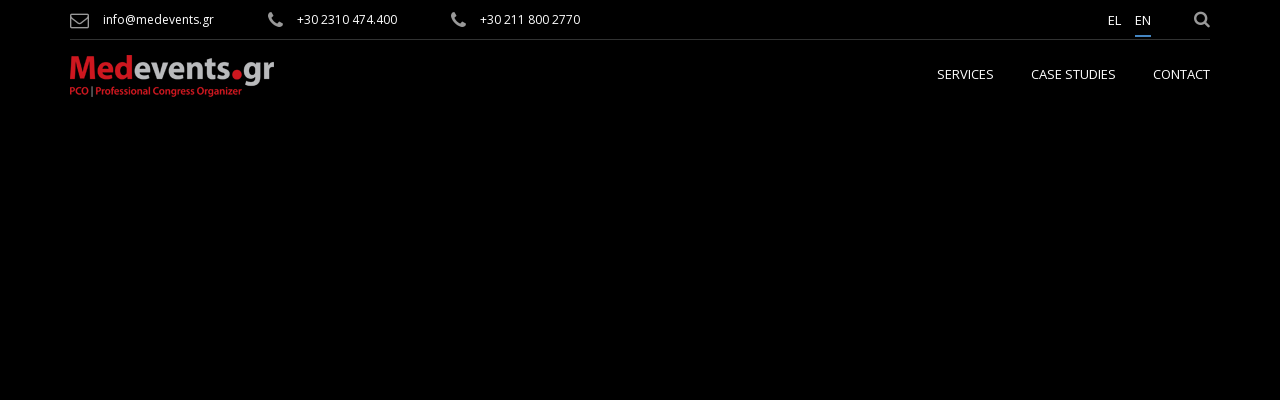

--- FILE ---
content_type: text/html; charset=utf-8
request_url: https://www.medevents.gr/default.aspx?lang=2
body_size: 21849
content:

<!DOCTYPE html>
<!--[if lt IE 7]> <html class="no-js lt-ie9 lt-ie8 lt-ie7" lang="el"> <![endif]-->
<!--[if IE 7]>    <html class="no-js lt-ie9 lt-ie8" lang="el"> <![endif]-->
<!--[if IE 8]>    <html class="no-js lt-ie9" lang="el"> <![endif]-->
<!--[if gt IE 8]><!--> <html class="no-js" lang="el"> <!--<![endif]-->
<head><title>
	Medevents - Organizers of Conferences and Events
</title><meta charset="utf-8" />
<link rel="canonical" href="https://www.medevents.gr/?lang=2"/>
<meta name="description" content="Organizing scientific and business conferences with full services: registrations, secretariat support, hospitality, sponsorships, electronic program" />
<meta name="keys" content="" />
<meta property="og:title" content="Medevents - Organizers of Conferences and Events" />
<meta property="og:description" content="Organizing scientific and business conferences with full services: registrations, secretariat support, hospitality, sponsorships, electronic program" />
<meta property="og:image" content="http://www.medevents.gr/UsersFiles/Images/Medevents_logo_en_w.png" />
<meta property="og:url" content="http://www.medevents.gr" />
<meta property="og:type" content="website" />

<meta name="robots" content="noindex, nofollow" /><meta name="format-detection" content="telephone=no" />
<meta name="apple-mobile-web-app-capable" content="yes" />
<meta name="viewport" content="width=device-width, initial-scale=1, maximum-scale=1.0, user-scalable=no, minimal-ui" />
<link href="/Designs/theme_medevents_gr/css/bootstrap.min.css" rel="stylesheet" type="text/css" />
<link href="/Designs/theme_medevents_gr/css/font-awesome.min.css" rel="stylesheet" type="text/css" />
<link href="/Designs/theme_medevents_gr/css/idangerous.swiper.css" rel="stylesheet" type="text/css" />
<link href="/Designs/theme_medevents_gr/css/style.css" rel="stylesheet" type="text/css" />
<link href="/Designs/theme_medevents_gr/css/landing.css" rel="stylesheet" type="text/css" />
<!--<link href="/Designs/theme_medevents_gr/js/fancybox3/jquery.fancybox.min.css" rel="stylesheet" type="text/css" />-->
<link href="/Designs/theme_medevents_gr/js/unitegallery/css/unite-gallery.css" rel="stylesheet" type="text/css" />
<link href="/Designs/theme_medevents_gr/css/jquery-ui.min.css" rel="stylesheet" type="text/css" />
<link href="/Designs/theme_medevents_gr/js/jGrowl/jquery.jgrowl.min.css" rel="stylesheet" />
<link href="/Designs/theme_medevents_gr/css/custom.css?v=2019102" rel="stylesheet" type="text/css" />
<link rel="shortcut icon" href="/Designs/theme_medevents_gr/img/favicon.ico" /><script id="langselect" type="text/javascript">
// Get the current URL path
const currentPath = window.location.search;

// Define the language codes
const englishLangCode = 'en';
const greekLangCode = 'el';

// Check if the path contains the desired query parameter
if (currentPath === '?lang=2') {
    // Set the lang attribute to English
    document.documentElement.setAttribute('lang', englishLangCode);
} else if (currentPath === '?lang=1') {
    // Set the lang attribute to Greek
    document.documentElement.setAttribute('lang', greekLangCode);
} else {
    // Default to Greek (or any other fallback language)
    document.documentElement.setAttribute('lang', greekLangCode);
}
</script>

<!-- Start cookieyes banner --> 
<script id="cookieyes" type="text/javascript" src="https://cdn-cookieyes.com/client_data/2746411c1e429dded347f50a/script.js"></script>
<!-- End cookieyes banner -->

<!-- Google tag (gtag.js) -->
<script async src="https://www.googletagmanager.com/gtag/js?id=G-Q3HZMHF51H"></script>
<script>
  window.dataLayer = window.dataLayer || [];
  function gtag(){dataLayer.push(arguments);}
  gtag('js', new Date());

  gtag('config', 'G-Q3HZMHF51H');
</script>




</head>
<body class="en" data-color="blue">
    <form method="post" action="/default.aspx?lang=2" onsubmit="javascript:return WebForm_OnSubmit();" id="ctl01">
<div class="aspNetHidden">
<input type="hidden" name="__EVENTTARGET" id="__EVENTTARGET" value="" />
<input type="hidden" name="__EVENTARGUMENT" id="__EVENTARGUMENT" value="" />
<input type="hidden" name="__VIEWSTATE" id="__VIEWSTATE" value="/wEPDwUINTA1NDI2ODUPZBYGZg9kFgYCAg8WAh4EVGV4dAXHBg0KPGxpbmsgcmVsPSJjYW5vbmljYWwiIGhyZWY9Imh0dHBzOi8vd3d3Lm1lZGV2ZW50cy5nci8/[base64]/[base64]/[base64]/[base64]/[base64]/[base64]/[base64]/[base64]/z4POv867zr/[base64]/[base64]/[base64]/Tu4XeUHWo+LKG+pqVX7W" />
</div>

<script type="text/javascript">
//<![CDATA[
var theForm = document.forms['ctl01'];
if (!theForm) {
    theForm = document.ctl01;
}
function __doPostBack(eventTarget, eventArgument) {
    if (!theForm.onsubmit || (theForm.onsubmit() != false)) {
        theForm.__EVENTTARGET.value = eventTarget;
        theForm.__EVENTARGUMENT.value = eventArgument;
        theForm.submit();
    }
}
//]]>
</script>


<script src="/WebResource.axd?d=ar2GlLj-oK_3yak4YTiLJQdrdPUHFV844vKXM-EWc1_Z8-on0PEpET0FC5PbMqSdwWruHZudvDy-2WVj-cSpIwajfn01&amp;t=638901361900000000" type="text/javascript"></script>


<script src="/ScriptResource.axd?d=RORTu6-yJ56yaIStOBGr_YVEtqa60D7avyt9gUUv2Dhe0sG3Wcf1jC3DVt9Ry7sWaojNGrVInrJGZkyQdlwzUKeRnDzHr4AHcFwiorRWC-Bzuv5gwVA66b4xzRWzKacsu7bLQ0-cduoRkqz8_4Q_dhhIm6Q1&amp;t=7f7f23e2" type="text/javascript"></script>
<script src="/ScriptResource.axd?d=tMbCWqAD4K1QmOjbeDIMyBBl_wZz7sWaGgCBDol6qdy8lf-FRikuJ1F1a10SuFAjWxKajKdUG-dhvq2fQfnCB0QiUu0x6gl_TKd53hy_wtahYBWu8faGXLMu4KVA109UXDs-EwAhAQ5yjHDZbHTQpMkrhol__WnK6Jp5TIxoyBeQaN800&amp;t=5c0e0825" type="text/javascript"></script>
<script type="text/javascript">
//<![CDATA[
if (typeof(Sys) === 'undefined') throw new Error('ASP.NET Ajax client-side framework failed to load.');
//]]>
</script>

<script src="/ScriptResource.axd?d=72ha0jQI0ZgYpdG6-YefsgWnPW4YwLP2Cvjmw5jA_EDDFBUECehgTVi5RXvAUIBrfSo8bjpCjEgtfdekOkQ6b0Xd_WcTWZhfC_eEohXNsCmF9c8zGtJlBlM3fJTMH0qYYGnCX29r02XqTRCRFiBbMKLWy6Ae4gm1zAoG4sOW_caijrcYsSnilg4Iz7_HJyZNYO7R5A2&amp;t=5c0e0825" type="text/javascript"></script>
<script type="text/javascript">
//<![CDATA[
function WebForm_OnSubmit() {
if (typeof(ValidatorOnSubmit) == "function" && ValidatorOnSubmit() == false) return false;
return true;
}
//]]>
</script>

<div class="aspNetHidden">

	<input type="hidden" name="__VIEWSTATEGENERATOR" id="__VIEWSTATEGENERATOR" value="CA0B0334" />
	<input type="hidden" name="__EVENTVALIDATION" id="__EVENTVALIDATION" value="/wEdAAP9xH5vmtPSf8Ad3dXVV2SH+in5RVxAA7xuRjwTX3oemaaRbM1chp4OtuTqmXzyLhQJAR9dWyoMsiXEHCTgi5mXiSjY7w==" />
</div>
        <script type="text/javascript">
//<![CDATA[
Sys.WebForms.PageRequestManager._initialize('InnetScriptManager', 'ctl01', [], [], [], 90, '');
//]]>
</script>

        
        

<script>
    var home_popup_message = '';   
</script>

<!-- LOADER -->
<div id="loading">
    <div id="loading-center">
        <div id="loading-center-absolute">
            <div class="bigSqr">
                <div class="square first"></div>
                <div class="square second"></div>
                <div class="square third"></div>
                <div class="square fourth"></div>
            </div>
        </div>
    </div>
    <div id="loading-text">Loading</div>
</div>

<!-- HEADER -->
<header class="header type-3">
    <div class="container">
        <div class="top-line clearfix">
        </div>
        <div class="logo-block">
            <a class="logo" href="/?lang=2"><img alt="" src="/UsersFiles/Images/Medevents_logo_en_w.png" /></a>

        </div>
        <nav class="main-nav">
            
<ul id="" class="anchor-navigation">
<li><a href="/services.aspx" >Services</a>
</li>
<li><a href="/cases.aspx" >Case Studies</a>
</li>
<li><a href="/contact-us.aspx" >Contact</a>
</li>
</ul>

            <div class="top-line-left">
                <div class="top-contact"><i class="fa fa-envelope-o"></i><a href="/cdn-cgi/l/email-protection#11787f777e517c74757467747f65623f7663"><span class="__cf_email__" data-cfemail="7a13141c153a171f1e1f0c1f140e09541d08">[email&#160;protected]</span></a></div>
                <div class="top-contact"><i class="fa fa-phone"></i><a href="tel:+302310474400">+30 2310 474.400</a></div>
                <div class="top-contact"><i class="fa fa-phone"></i><a href="tel:+302118002770">+30 211 800 2770 </a></div>                
            </div>
            <div class="top-line-right">
                
                        <div class="top-social">
                    
                        <a href="" target="_blank"><i class="fa fa-Social media"></i></a>
                    
                        </div>
                    
                <div class="top-search">
                <!-- Javascript driven language switcher with noscript for search engine crawlers -->
                    <ul id="language-switch"></ul>
                        <script data-cfasync="false" src="/cdn-cgi/scripts/5c5dd728/cloudflare-static/email-decode.min.js"></script><script>
                        const path = window.location.pathname;
                        const container = document.getElementById('language-switch');

                        if (path.includes('/congress/')) {
                            // If path includes 'congress', show these links
                            container.innerHTML = `
                            <li ><a href='/default.aspx?lang=1'>EL</a></li>
                            <li class='last_menu_child active'><a href='/default.aspx?lang=2'>EN</a></li>
                            `;
                        } else {
                            // Otherwise, show these links
                            container.innerHTML = `
                            <li ><a href="/?lang=1">EL</a></li>
                            <li class='last_menu_child active'><a href="/?lang=2">EN</a></li>
                            `;
                        }
                        </script>
                        <noscript>
                            <li ><a href="/?lang=1">EL</a></li>
                            <li class='last_menu_child active'><a href="/?lang=2">EN</a></li>
                        </noscript>
                </div>
                <a class="search-link top-search" href="#"><i class="fa fa-search"></i></a>
                <div class="search-popup custom-popup">
                    <div>
                        <div class="popup-close"><i class="fa fa-times"></i></div>
                        <h3 class="popup-title text-center">Search</h3>
                        
<div class="form-search searchform c-form-group">
<div class="input-append">
    <input name="ctl05$ctl03$SearchTextBox" type="text" id="ctl05_ctl03_SearchTextBox" class="searchbox" onkeydown="if(event.which || event.keyCode){if ((event.which == 13) || (event.keyCode == 13)) {document.getElementById(&#39;ctl05_ctl03_SearchButton&#39;).click();return false;}} else {return true}; " placeholder="Search" />
    <span id="ctl05_ctl03_RequiredFieldValidator1" style="display:none;">*</span>
    <button onclick="__doPostBack('ctl05$ctl03$SearchButton','')" id="ctl05_ctl03_SearchButton" class="searchbutton btn c-btn b-50 black hv-blue-o"><i class="icon-search"></i></button>
    
</div>
</div>

                        
                    </div>
                </div>
            </div>
        </nav>
        <button class="cmn-toggle-switch"><span></span></button>
    </div>
</header>

<div id="content-wrapper">
    <div id="content-top"></div>
    
<!-- MAIN-SLIDER -->
<div id="about" class="main-slider clearfix">
  <div class="videoWrapper">
    <iframe width="560" height="349" src="https://www.youtube.com/embed/caCzvnBA_oE?autoplay=1&mute=1&loop=1&controls=0&color=white&modestbranding=0&rel=0&playsinline=1&hd=1&playlist=caCzvnBA_oE" title="YouTube video player" frameborder="0" allow="accelerometer; autoplay; clipboard-write; encrypted-media; fullscreen; gyroscope; picture-in-picture; web-share" allowfullscreen="allowfullscreen" referrerpolicy="origin-when-cross-origin" ></iframe>
  </div>
    <div class="swiper-container" data-autoplay="0" data-loop="1" data-speed="500" data-center="0" data-slides-per-view="1" data-add-slides="2">
        <div class="swiper-wrapper">
            
        </div>
        <div class="pagination"></div>
        <div class="swiper-arrow-left style-1">
            <img src="/Designs/theme_medevents_gr/img/arrow_left.png" alt="">
        </div>
        <div class="swiper-arrow-right style-1">
            <img src="/Designs/theme_medevents_gr/img/arrow_right.png" alt="">
        </div>
    </div>
</div>


<div id="business">
    <div class="main-block style-2 bg-grey">
        <div class="container">
            <div class="row">
                <div class="col-xs-12 col-sm-10 col-sm-offset-1 col-md-8 col-md-offset-2">
                    <div class="block-header">
                        
                        <h2 class="block-title">Current Events</h2>
                        
                    </div>
                </div>
            </div>

            <div class="theme-block-wrapper row">
                
                        <div class="theme-block col-xs-12 col-sm-4">
                            <div class="theme-entry">
                                
                                <img class="img-responsive img-full" src="https://static.livemedia.gr/services/inventics/eventfiles/usid139_20251003072723768_7064banner_intracoronaryimagingphysiologycourse_2026.png" alt="Intracoronary Imaging and Physiology Course - 2026 Edition">
                                <div class="overlay">
                                    <a href="/congress/3ccfa?lang=2" >
                                        <div class="overlay-inner">
                                            <div class="overlay-title">Intracoronary Imaging and Physiology Course - 2026 Edition</div>
                                            <div class="overlay-text">07/02/2026</div>
                                            <div class="c-btn b-50 blue hv-blue-t">More</div>
                                            
                                        </div>
                                    </a>
                                </div>
                            </div>
                        </div>
                    
                        <div class="theme-block col-xs-12 col-sm-4">
                            <div class="theme-entry">
                                
                                <img class="img-responsive img-full" src="https://static.livemedia.gr/services/inventics/eventfiles/usid139_20250915100737318_3181newbanner_27thendodontics_2026.jpg" alt="27th Panhellenic Congress of Endodontics: From Regeneration to Transplantation">
                                <div class="overlay">
                                    <a href="/congress/27endo?lang=2" >
                                        <div class="overlay-inner">
                                            <div class="overlay-title">27th Panhellenic Congress of Endodontics: From Regeneration to Transplantation</div>
                                            <div class="overlay-text">07 - 08/02/2026</div>
                                            <div class="c-btn b-50 blue hv-blue-t">More</div>
                                            
                                        </div>
                                    </a>
                                </div>
                            </div>
                        </div>
                    
                        <div class="theme-block col-xs-12 col-sm-4">
                            <div class="theme-entry">
                                
                                <img class="img-responsive img-full" src="https://static.livemedia.gr/services/inventics/eventfiles/usid139_20260109134243656_6248bannernosileutikielemed20261.png" alt="Scientific Meeting for Healthcare Therapists "Management of Diabetes Mellitus: a team affair"">
                                <div class="overlay">
                                    <a href="/congress/hasday26?lang=2" >
                                        <div class="overlay-inner">
                                            <div class="overlay-title">Scientific Meeting for Healthcare Therapists "Management of Diabetes Mellitus: a team affair"</div>
                                            <div class="overlay-text">14/02/2026</div>
                                            <div class="c-btn b-50 blue hv-blue-t">More</div>
                                            
                                        </div>
                                    </a>
                                </div>
                            </div>
                        </div>
                    
                        <div class="theme-block col-xs-12 col-sm-4">
                            <div class="theme-entry">
                                
                                <img class="img-responsive img-full" src="https://static.livemedia.gr/services/inventics/eventfiles/usid735_20251218110533526_5111n.banner_10thpancypriandiabetescongress_2026.png" alt="10th Pancyprian Congress of Diabetes">
                                <div class="overlay">
                                    <a href="/congress/10dcc?lang=2" >
                                        <div class="overlay-inner">
                                            <div class="overlay-title">10th Pancyprian Congress of Diabetes</div>
                                            <div class="overlay-text">27/02 - 01/03/2026</div>
                                            <div class="c-btn b-50 blue hv-blue-t">More</div>
                                            
                                        </div>
                                    </a>
                                </div>
                            </div>
                        </div>
                    
                        <div class="theme-block col-xs-12 col-sm-4">
                            <div class="theme-entry">
                                
                                <img class="img-responsive img-full" src="https://static.livemedia.gr/services/inventics/eventfiles/usid139_20251208080851212_1347banner_23rd_im_2025.png" alt="23rd Congress "Updates in Cardiovascular Imaging"">
                                <div class="overlay">
                                    <a href="/congress/23im?lang=2" >
                                        <div class="overlay-inner">
                                            <div class="overlay-title">23rd Congress "Updates in Cardiovascular Imaging"</div>
                                            <div class="overlay-text">27/02 - 01/03/2026</div>
                                            <div class="c-btn b-50 blue hv-blue-t">More</div>
                                            
                                        </div>
                                    </a>
                                </div>
                            </div>
                        </div>
                    
                        <div class="theme-block col-xs-12 col-sm-4">
                            <div class="theme-entry">
                                
                                <img class="img-responsive img-full" src="https://static.livemedia.gr/services/inventics/eventfiles/usid844_20260120142537675_6599bannerbalkanvalves2026endorsed2.png" alt="Balkan Valves 2026">
                                <div class="overlay">
                                    <a href="/congress/balkanvalves26?lang=2" >
                                        <div class="overlay-inner">
                                            <div class="overlay-title">Balkan Valves 2026</div>
                                            <div class="overlay-text">13 - 14/03/2026</div>
                                            <div class="c-btn b-50 blue hv-blue-t">More</div>
                                            
                                        </div>
                                    </a>
                                </div>
                            </div>
                        </div>
                    
                        <div class="theme-block col-xs-12 col-sm-4">
                            <div class="theme-entry">
                                
                                <img class="img-responsive img-full" src="https://static.livemedia.gr/services/inventics/eventfiles/usid139_20260116081413388_31081_en_banner_1stcardiacsurgeryconference_2026.png" alt="1st International Cardiac Surgery Conference: Step into the Future of Cardiac Surgery">
                                <div class="overlay">
                                    <a href="/congress/1cs?lang=2" >
                                        <div class="overlay-inner">
                                            <div class="overlay-title">1st International Cardiac Surgery Conference: Step into the Future of Cardiac Surgery</div>
                                            <div class="overlay-text">13 - 14/03/2026</div>
                                            <div class="c-btn b-50 blue hv-blue-t">More</div>
                                            
                                        </div>
                                    </a>
                                </div>
                            </div>
                        </div>
                    
                        <div class="theme-block col-xs-12 col-sm-4">
                            <div class="theme-entry">
                                
                                <img class="img-responsive img-full" src="https://static.livemedia.gr/services/inventics/eventfiles/usid139_20260108125228203_0631banner_act_2026.png" alt="Advanced Coronary Therapies 2026">
                                <div class="overlay">
                                    <a href="/congress/act26?lang=2" >
                                        <div class="overlay-inner">
                                            <div class="overlay-title">Advanced Coronary Therapies 2026</div>
                                            <div class="overlay-text">17/04/2026</div>
                                            <div class="c-btn b-50 blue hv-blue-t">More</div>
                                            
                                        </div>
                                    </a>
                                </div>
                            </div>
                        </div>
                    
                        <div class="theme-block col-xs-12 col-sm-4">
                            <div class="theme-entry">
                                
                                <img class="img-responsive img-full" src="https://static.livemedia.gr/services/inventics/eventfiles/usid844_20260112074712168_1526banner_oe_hctss_2026.png" alt="16th Symposium Working Group Hellenic Society of Thoracic & Cardiovascular Surgeons">
                                <div class="overlay">
                                    <a href="/congress/16oehctss?lang=2" >
                                        <div class="overlay-inner">
                                            <div class="overlay-title">16th Symposium Working Group Hellenic Society of Thoracic & Cardiovascular Surgeons</div>
                                            <div class="overlay-text">24 - 25/04/2026</div>
                                            <div class="c-btn b-50 blue hv-blue-t">More</div>
                                            
                                        </div>
                                    </a>
                                </div>
                            </div>
                        </div>
                    
                        <div class="theme-block col-xs-12 col-sm-4">
                            <div class="theme-entry">
                                
                                <img class="img-responsive img-full" src="https://static.livemedia.gr/services/inventics/eventfiles/usid139_20260109102508488_4415banner_9thcongress_2026.png" alt="9th Conference of Pediatric Cardiology and Cardiac Surgery for Congenital Heart Diseases">
                                <div class="overlay">
                                    <a href="/congress/9chd?lang=2" >
                                        <div class="overlay-inner">
                                            <div class="overlay-title">9th Conference of Pediatric Cardiology and Cardiac Surgery for Congenital Heart Diseases</div>
                                            <div class="overlay-text">25 - 26/04/2026</div>
                                            <div class="c-btn b-50 blue hv-blue-t">More</div>
                                            
                                        </div>
                                    </a>
                                </div>
                            </div>
                        </div>
                    
                        <div class="theme-block col-xs-12 col-sm-4">
                            <div class="theme-entry">
                                
                                <img class="img-responsive img-full" src="https://static.livemedia.gr/services/inventics/eventfiles/usid139_20251217091353193_1782banner_ippokrateies2026.png" alt="Hippocrates' Days of Cardiology">
                                <div class="overlay">
                                    <a href="/congress/ippokrat26?lang=2" >
                                        <div class="overlay-inner">
                                            <div class="overlay-title">Hippocrates' Days of Cardiology</div>
                                            <div class="overlay-text">15 - 16/05/2026</div>
                                            <div class="c-btn b-50 blue hv-blue-t">More</div>
                                            
                                        </div>
                                    </a>
                                </div>
                            </div>
                        </div>
                    
                        <div class="theme-block col-xs-12 col-sm-4">
                            <div class="theme-entry">
                                
                                <img class="img-responsive img-full" src="https://static.livemedia.gr/services/inventics/eventfiles/usid139_20251217120444506_4752bannerthv26banner.jpg" alt="Transcatheter Heart Valves Greece 2026§">
                                <div class="overlay">
                                    <a href="/congress/14thv?lang=2" >
                                        <div class="overlay-inner">
                                            <div class="overlay-title">Transcatheter Heart Valves Greece 2026§</div>
                                            <div class="overlay-text">15 - 16/05/2026</div>
                                            <div class="c-btn b-50 blue hv-blue-t">More</div>
                                            
                                        </div>
                                    </a>
                                </div>
                            </div>
                        </div>
                    
                        <div class="theme-block col-xs-12 col-sm-4">
                            <div class="theme-entry">
                                
                                <img class="img-responsive img-full" src="https://static.livemedia.gr/services/inventics/eventfiles/usid139_20260119094535660_6450banner_24thkebe_2026.png" alt="24th Congress of Cardiology of Northern Greece">
                                <div class="overlay">
                                    <a href="/congress/24kebe?lang=2" >
                                        <div class="overlay-inner">
                                            <div class="overlay-title">24th Congress of Cardiology of Northern Greece</div>
                                            <div class="overlay-text">21 - 23/05/2026</div>
                                            <div class="c-btn b-50 blue hv-blue-t">More</div>
                                            
                                        </div>
                                    </a>
                                </div>
                            </div>
                        </div>
                    
                        <div class="theme-block col-xs-12 col-sm-4">
                            <div class="theme-entry">
                                
                                <img class="img-responsive img-full" src="https://static.livemedia.gr/services/inventics/eventfiles/usid139_20251223102959171_1402banner_arrhythmiasupdate2026.png" alt="Arrhythmias Update 2026">
                                <div class="overlay">
                                    <a href="/congress/au26?lang=2" >
                                        <div class="overlay-inner">
                                            <div class="overlay-title">Arrhythmias Update 2026</div>
                                            <div class="overlay-text">05 - 06/06/2026</div>
                                            <div class="c-btn b-50 blue hv-blue-t">More</div>
                                            
                                        </div>
                                    </a>
                                </div>
                            </div>
                        </div>
                    
                        <div class="theme-block col-xs-12 col-sm-4">
                            <div class="theme-entry">
                                
                                <img class="img-responsive img-full" src="https://static.livemedia.gr/services/inventics/eventfiles/usid139_20260109072704980_9652banner_avt_2026.png" alt="Advanced Valve Therapies 2026">
                                <div class="overlay">
                                    <a href="/congress/avt26?lang=2" >
                                        <div class="overlay-inner">
                                            <div class="overlay-title">Advanced Valve Therapies 2026</div>
                                            <div class="overlay-text">19 - 20/06/2026</div>
                                            <div class="c-btn b-50 blue hv-blue-t">More</div>
                                            
                                        </div>
                                    </a>
                                </div>
                            </div>
                        </div>
                    
                        <div class="theme-block col-xs-12 col-sm-4">
                            <div class="theme-entry">
                                
                                <img class="img-responsive img-full" src="https://static.livemedia.gr/services/inventics/eventfiles/usid844_20250704072403537_5220banner_pedirhythmxii_20261.jpg" alt="PediRhythm XII">
                                <div class="overlay">
                                    <a href="/congress/pedirhythmxii?lang=2" target='_blank'>
                                        <div class="overlay-inner">
                                            <div class="overlay-title">PediRhythm XII</div>
                                            <div class="overlay-text">10 - 12/09/2026</div>
                                            <div class="c-btn b-50 blue hv-blue-t">More</div>
                                            
                                        </div>
                                    </a>
                                </div>
                            </div>
                        </div>
                    
                        <div class="theme-block col-xs-12 col-sm-4">
                            <div class="theme-entry">
                                
                                <img class="img-responsive img-full" src="https://static.livemedia.gr/services/inventics/eventfiles/usid139_20251003081256722_6448banner_36thneurodiab_2026.png" alt="36th Annual Meeting of the Diabetic Neuropathy Study Group">
                                <div class="overlay">
                                    <a href="/congress/neurodiab2026?lang=2" target='_blank'>
                                        <div class="overlay-inner">
                                            <div class="overlay-title">36th Annual Meeting of the Diabetic Neuropathy Study Group</div>
                                            <div class="overlay-text">24 - 27/09/2026</div>
                                            <div class="c-btn b-50 blue hv-blue-t">More</div>
                                            
                                        </div>
                                    </a>
                                </div>
                            </div>
                        </div>
                    
                        <div class="theme-block col-xs-12 col-sm-4">
                            <div class="theme-entry">
                                
                                <img class="img-responsive img-full" src="https://static.livemedia.gr/services/inventics/eventfiles/usid139_20251223064538419_4199banner_12there_2026.png" alt="12th Panhellenic Arrhythmic Congress">
                                <div class="overlay">
                                    <a href="/congress/12ere?lang=2" >
                                        <div class="overlay-inner">
                                            <div class="overlay-title">12th Panhellenic Arrhythmic Congress</div>
                                            <div class="overlay-text">02 - 03/10/2026</div>
                                            <div class="c-btn b-50 blue hv-blue-t">More</div>
                                            
                                        </div>
                                    </a>
                                </div>
                            </div>
                        </div>
                    
                        <div class="theme-block col-xs-12 col-sm-4">
                            <div class="theme-entry">
                                
                                <img class="img-responsive img-full" src="https://static.livemedia.gr/services/inventics/eventfiles/usid139_20260108114419897_8817banner_16th_congress_hctss_2026.png" alt="16th Panhellenic Congress of the Hellenic Society of Thoracic and Cardiovascular Surgeons">
                                <div class="overlay">
                                    <a href="/congress/16hctss?lang=2" >
                                        <div class="overlay-inner">
                                            <div class="overlay-title">16th Panhellenic Congress of the Hellenic Society of Thoracic and Cardiovascular Surgeons</div>
                                            <div class="overlay-text">19 - 21/11/2026</div>
                                            <div class="c-btn b-50 blue hv-blue-t">More</div>
                                            
                                        </div>
                                    </a>
                                </div>
                            </div>
                        </div>
                    
                <div class="theme-block col-xs-12 col-sm-4">
                    <div class="theme-entry text-center">
                        <a id="ctl05_ctl04_ctl01_PastEventsHyperlink" class="c-btn b-50 blue hv-blue-t" href="/past-events.aspx">Past Events</a>
                        <a id="ctl05_ctl04_ctl01_CasesHyperLink" class="c-btn b-50 red hv-red-t" href="/cases.aspx">Case Studies</a>
                    </div>
                </div>
            </div>
            
        </div>
    </div>
</div>




<!-- SERVICE -->
<div id="services" class="main-block clearfix">
    <div class="container">
        <div class="row">
            <div class="col-xs-12 col-sm-10 col-sm-offset-1 col-md-8 col-md-offset-2">
                <div class="block-header">
                    <h4 class="block-category">Innovation & Consistency</h4>
                    <h2 class="block-title">Services</h2>
                </div>
            </div>
        </div>
        <div class="service-wrapper">
            <div class="row" style="display:flex; flex-wrap: wrap;">
                
                        <div class="service-block col-xs-12 col-sm-6 col-md-3">
                            <a class="service-entry" href="/conference-secretariat-services.aspx">
                                <img class="service-icon" src="/UsersFiles/Images/icon_services/secretary_black.png" alt="Conference Secretariat Services">
                                <img class="service-alt" src="/UsersFiles/Images/icon_services/secretary_white.png" alt="Conference Secretariat Services">
                                <h4 class="service-title">Conference Secretariat Services</h4>
                                <div class="service-text">        Establishment of the conference basic policy, in collaboration with the Organizing Committee.        Research and counseling for suitable conference venue.         Coordination of keynote speakers...</div>
                            </a>
                        </div>
                    
                        <div class="service-block col-xs-12 col-sm-6 col-md-3">
                            <a class="service-entry" href="/editing-and-production-of-printed-material.aspx">
                                <img class="service-icon" src="/UsersFiles/Images/icon_services/pencil_black.png" alt="Editing and production of printed material">
                                <img class="service-alt" src="/UsersFiles/Images/icon_services/pencil_white.png" alt="Editing and production of printed material">
                                <h4 class="service-title">Editing and production of printed material</h4>
                                <div class="service-text">        Editing, counseling and coordination of the overall design of the conference’s printed material.         Supporting the Organizing Committee in the preparation of the scientific programme.    ...</div>
                            </a>
                        </div>
                    
                        <div class="service-block col-xs-12 col-sm-6 col-md-3">
                            <a class="service-entry" href="/sponsorship-programmes.aspx">
                                <img class="service-icon" src="/UsersFiles/Images/icon_services/bell_black.png" alt="Sponsorship programmes">
                                <img class="service-alt" src="/UsersFiles/Images/icon_services/bell_white.png" alt="Sponsorship programmes">
                                <h4 class="service-title">Sponsorship programmes</h4>
                                <div class="service-text">        Design and implementation of sponsorship programmes (involving exhibitions, scientific sessions, promotional items).         Marketing and promotion of the sponsorship programme.         Communication...</div>
                            </a>
                        </div>
                    
                        <div class="service-block col-xs-12 col-sm-6 col-md-3">
                            <a class="service-entry" href="/exhibition-management.aspx">
                                <img class="service-icon" src="/UsersFiles/Images/icon_services/Exhibition3_black.png" alt="Exhibition Management">
                                <img class="service-alt" src="/UsersFiles/Images/icon_services/Exhibition3_white.png" alt="Exhibition Management">
                                <h4 class="service-title">Exhibition Management</h4>
                                <div class="service-text">        Management of the exhibition floor plan and contact data.         Management of booth reservations and correspondence with sponsors.         On site management of exhibitors.         Organization...</div>
                            </a>
                        </div>
                    
                        <div class="service-block col-xs-12 col-sm-6 col-md-3">
                            <a class="service-entry" href="/integrated-hospitality-services.aspx">
                                <img class="service-icon" src="/UsersFiles/Images/icon_services/clock_black.png" alt="Integrated hospitality services">
                                <img class="service-alt" src="/UsersFiles/Images/icon_services/clock_white.png" alt="Integrated hospitality services">
                                <h4 class="service-title">Integrated hospitality services</h4>
                                <div class="service-text">        Accommodation services and travel arrangements.         Invited Speakers &amp; VIP treatment.         On-site registration office / Travel &amp; Hotel Desk.        </div>
                            </a>
                        </div>
                    
                        <div class="service-block col-xs-12 col-sm-6 col-md-3">
                            <a class="service-entry" href="/av-and-technical-equipment.aspx">
                                <img class="service-icon" src="/UsersFiles/Images/icon_services/tech_black.png" alt="AV and Technical Equipment">
                                <img class="service-alt" src="/UsersFiles/Images/icon_services/tech_white.png" alt="AV and Technical Equipment">
                                <h4 class="service-title">AV and Technical Equipment</h4>
                                <div class="service-text">        Ad hoc AV equipment and coordination (video data projectors, portable computers, complete microphone system, audiovisual systems).         Full time technical support.       </div>
                            </a>
                        </div>
                    
                        <div class="service-block col-xs-12 col-sm-6 col-md-3">
                            <a class="service-entry" href="/interpretation-services.aspx">
                                <img class="service-icon" src="/UsersFiles/Images/icon_services/globe_black.png" alt="Interpretation services">
                                <img class="service-alt" src="/UsersFiles/Images/icon_services/globe_white.png" alt="Interpretation services">
                                <h4 class="service-title">Interpretation services</h4>
                                <div class="service-text">        Fully equipped interpretation system.         Collaborated with top professional interpreters.        </div>
                            </a>
                        </div>
                    
                        <div class="service-block col-xs-12 col-sm-6 col-md-3">
                            <a class="service-entry" href="/online-services-en.aspx">
                                <img class="service-icon" src="/UsersFiles/Images/icon_services/gear_black.png" alt="Online Services">
                                <img class="service-alt" src="/UsersFiles/Images/icon_services/gear_white.png" alt="Online Services">
                                <h4 class="service-title">Online Services</h4>
                                <div class="service-text">        Online individual registration form.         Online corporate registration form.         Online hotel room reservation.         Online abstract submission.         Email campaign for sponsorship...</div>
                            </a>
                        </div>
                    
                        <div class="service-block col-xs-12 col-sm-6 col-md-3">
                            <a class="service-entry" href="/communication-pr-activities.aspx">
                                <img class="service-icon" src="/UsersFiles/Images/icon_services/heart_black.png" alt="Communication – PR Activities">
                                <img class="service-alt" src="/UsersFiles/Images/icon_services/heart_white.png" alt="Communication – PR Activities">
                                <h4 class="service-title">Communication – PR Activities</h4>
                                <div class="service-text">        Design of an integrated marketing plan.         Organization of mailing distribution network.         Target Group Database.         Press Conference.         Integral publicity coverage by a team...</div>
                            </a>
                        </div>
                    
                        <div class="service-block col-xs-12 col-sm-6 col-md-3">
                            <a class="service-entry" href="/social-events.aspx">
                                <img class="service-icon" src="/UsersFiles/Images/icon_services/picture_black.png" alt="Social Events">
                                <img class="service-alt" src="/UsersFiles/Images/icon_services/picture_white.png" alt="Social Events">
                                <h4 class="service-title">Social Events</h4>
                                <div class="service-text">        Plan, organize and coordinate cultural events.         Decoration of the conference venue.         Coordination of catering and entertainment.         Excursions – Theme trips.       </div>
                            </a>
                        </div>
                    
                        <div class="service-block col-xs-12 col-sm-6 col-md-3">
                            <a class="service-entry" href="/financial-administration.aspx">
                                <img class="service-icon" src="/UsersFiles/Images/icon_services/Chart1_black.png" alt="Financial Administration">
                                <img class="service-alt" src="/UsersFiles/Images/icon_services/Chart1_white.png" alt="Financial Administration">
                                <h4 class="service-title">Financial Administration</h4>
                                <div class="service-text">        Obtain the support of aligned organizations, both local and international, through sponsorship programmes.         Assumption of all payments and financial arrangements on behalf of the Organizing...</div>
                            </a>
                        </div>
                    
            </div>
        </div>
        <div class="text-center">
            <a class="c-btn b-50 blue hv-blue-t" href="/services.aspx">see all services</a>
        </div>
    </div>
</div>



<!-- ABOUT -->
<div class="main-block clearfix">
    <div class="container">
        <div class="row">
            <div class="col-xs-12 col-sm-10 col-sm-offset-1 col-md-8 col-md-offset-2">
                <div class="block-header">
                    <h4 class="block-category">Years of cooperation</h4>
                    <h2 class="block-title">PARTNERS</h2>
                    <div class="block-text"></div>
                </div>
            </div>
        </div>
        <div class="row">
            <div class="swiper-container" data-autoplay="1" data-loop="1" data-speed="1000" data-slides-per-view="responsive" data-mob-slides="1" data-xs-slides="2" data-sm-slides="3" data-md-slides="5" data-lg-slides="5" data-add-slides="5">
                <div class="swiper-wrapper">
                    
                            <div class="swiper-slide" data-val="0">
                        <div class="about-item">
                            <img class="img-responsive" src="/Innet/UsersFiles/logos/New_Partners/Pfizer.png" alt="PFIZER">
                            <a class="about-title" href=""></a>
                            <div class="about-text"></div>
                        </div>
                    </div>
                        
                            <div class="swiper-slide" data-val="1">
                        <div class="about-item">
                            <img class="img-responsive" src="/Innet/UsersFiles/logos/New_Partners/Sanofi_2.png" alt="Sanofi Aventis">
                            <a class="about-title" href=""></a>
                            <div class="about-text"></div>
                        </div>
                    </div>
                        
                            <div class="swiper-slide" data-val="2">
                        <div class="about-item">
                            <img class="img-responsive" src="/Innet/UsersFiles/logos/New_Partners/AstraZeneca_new.png" alt="Astra Zeneca">
                            <a class="about-title" href=""></a>
                            <div class="about-text"></div>
                        </div>
                    </div>
                        
                            <div class="swiper-slide" data-val="3">
                        <div class="about-item">
                            <img class="img-responsive" src="/Innet/UsersFiles/logos/New_Partners/MSD.png" alt="MSD">
                            <a class="about-title" href=""></a>
                            <div class="about-text"></div>
                        </div>
                    </div>
                        
                            <div class="swiper-slide" data-val="4">
                        <div class="about-item">
                            <img class="img-responsive" src="/Innet/UsersFiles/logos/New_Partners/Vianex.png" alt="Vianex">
                            <a class="about-title" href=""></a>
                            <div class="about-text"></div>
                        </div>
                    </div>
                        
                            <div class="swiper-slide" data-val="5">
                        <div class="about-item">
                            <img class="img-responsive" src="/Innet/UsersFiles/logos/New_Partners/Abbott.png" alt="ABBOTT">
                            <a class="about-title" href=""></a>
                            <div class="about-text"></div>
                        </div>
                    </div>
                        
                            <div class="swiper-slide" data-val="6">
                        <div class="about-item">
                            <img class="img-responsive" src="/Innet/UsersFiles/logos/New_Partners/menarini.png" alt="Menarini">
                            <a class="about-title" href=""></a>
                            <div class="about-text"></div>
                        </div>
                    </div>
                        
                            <div class="swiper-slide" data-val="7">
                        <div class="about-item">
                            <img class="img-responsive" src="/Innet/UsersFiles/logos/New_Partners/Novartis_2.png" alt="Novartis">
                            <a class="about-title" href=""></a>
                            <div class="about-text"></div>
                        </div>
                    </div>
                        
                            <div class="swiper-slide" data-val="8">
                        <div class="about-item">
                            <img class="img-responsive" src="/Innet/UsersFiles/logos/New_Partners/Bristol.png" alt="Bristol">
                            <a class="about-title" href=""></a>
                            <div class="about-text"></div>
                        </div>
                    </div>
                        
                            <div class="swiper-slide" data-val="9">
                        <div class="about-item">
                            <img class="img-responsive" src="/innet/UsersFiles/sa/images/Pelates_Sunergates/actelion.jpg" alt="Actelion">
                            <a class="about-title" href=""></a>
                            <div class="about-text"></div>
                        </div>
                    </div>
                        
                            <div class="swiper-slide" data-val="10">
                        <div class="about-item">
                            <img class="img-responsive" src="/innet/UsersFiles/sa/images/Pelates_Sunergates/afea.jpg" alt="Afea">
                            <a class="about-title" href=""></a>
                            <div class="about-text"></div>
                        </div>
                    </div>
                        
                            <div class="swiper-slide" data-val="11">
                        <div class="about-item">
                            <img class="img-responsive" src="/innet/UsersFiles/sa/images/Pelates_Sunergates/baxter.jpg" alt="Baxter">
                            <a class="about-title" href=""></a>
                            <div class="about-text"></div>
                        </div>
                    </div>
                        
                            <div class="swiper-slide" data-val="12">
                        <div class="about-item">
                            <img class="img-responsive" src="/innet/UsersFiles/sa/images/Pelates_Sunergates/bayer.jpg" alt="Bayer">
                            <a class="about-title" href=""></a>
                            <div class="about-text"></div>
                        </div>
                    </div>
                        
                            <div class="swiper-slide" data-val="13">
                        <div class="about-item">
                            <img class="img-responsive" src="/Innet/UsersFiles/logos/New_Partners/BoehringerIngelheim_2.png" alt="Boehringer">
                            <a class="about-title" href=""></a>
                            <div class="about-text"></div>
                        </div>
                    </div>
                        
                            <div class="swiper-slide" data-val="14">
                        <div class="about-item">
                            <img class="img-responsive" src="/innet/UsersFiles/sa/images/Pelates_Sunergates/hrg.jpg" alt="HRG">
                            <a class="about-title" href=""></a>
                            <div class="about-text"></div>
                        </div>
                    </div>
                        
                            <div class="swiper-slide" data-val="15">
                        <div class="about-item">
                            <img class="img-responsive" src="/innet/UsersFiles/sa/images/Pelates_Sunergates/varelas.jpg" alt="Βαρελάς Α.Ε.">
                            <a class="about-title" href=""></a>
                            <div class="about-text"></div>
                        </div>
                    </div>
                        
                            <div class="swiper-slide" data-val="16">
                        <div class="about-item">
                            <img class="img-responsive" src="/innet/UsersFiles/sa/images/Pelates_Sunergates/bioiatriki.jpg" alt="Βιοϊατρική">
                            <a class="about-title" href=""></a>
                            <div class="about-text"></div>
                        </div>
                    </div>
                        
                            <div class="swiper-slide" data-val="17">
                        <div class="about-item">
                            <img class="img-responsive" src="/innet/UsersFiles/sa/images/Pelates_Sunergates/ge_healthcar.jpg" alt="GE Healthcare">
                            <a class="about-title" href=""></a>
                            <div class="about-text"></div>
                        </div>
                    </div>
                        
                            <div class="swiper-slide" data-val="18">
                        <div class="about-item">
                            <img class="img-responsive" src="/innet/UsersFiles/sa/images/Pelates_Sunergates/genesis.jpg" alt="Genesis">
                            <a class="about-title" href=""></a>
                            <div class="about-text"></div>
                        </div>
                    </div>
                        
                            <div class="swiper-slide" data-val="19">
                        <div class="about-item">
                            <img class="img-responsive" src="/innet/UsersFiles/sa/images/Pelates_Sunergates/Boston_Scientific.jpg" alt="Boston Scientific">
                            <a class="about-title" href=""></a>
                            <div class="about-text"></div>
                        </div>
                    </div>
                        
                            <div class="swiper-slide" data-val="20">
                        <div class="about-item">
                            <img class="img-responsive" src="/innet/UsersFiles/sa/images/Pelates_Sunergates/Carlson.jpg" alt="Carlson">
                            <a class="about-title" href=""></a>
                            <div class="about-text"></div>
                        </div>
                    </div>
                        
                            <div class="swiper-slide" data-val="21">
                        <div class="about-item">
                            <img class="img-responsive" src="/innet/UsersFiles/sa/images/Pelates_Sunergates/Chiesi.jpg" alt="Chiesi">
                            <a class="about-title" href=""></a>
                            <div class="about-text"></div>
                        </div>
                    </div>
                        
                            <div class="swiper-slide" data-val="22">
                        <div class="about-item">
                            <img class="img-responsive" src="/innet/UsersFiles/sa/images/Pelates_Sunergates/Demo.jpg" alt="Demo">
                            <a class="about-title" href=""></a>
                            <div class="about-text"></div>
                        </div>
                    </div>
                        
                            <div class="swiper-slide" data-val="23">
                        <div class="about-item">
                            <img class="img-responsive" src="/Innet/UsersFiles/logos/New_Partners/Elpen.png" alt="Elpen">
                            <a class="about-title" href=""></a>
                            <div class="about-text"></div>
                        </div>
                    </div>
                        
                            <div class="swiper-slide" data-val="24">
                        <div class="about-item">
                            <img class="img-responsive" src="/innet/UsersFiles/sa/images/Pelates_Sunergates/Euromedica.jpg" alt="Euromedica">
                            <a class="about-title" href=""></a>
                            <div class="about-text"></div>
                        </div>
                    </div>
                        
                            <div class="swiper-slide" data-val="25">
                        <div class="about-item">
                            <img class="img-responsive" src="/innet/UsersFiles/sa/images/Pelates_Sunergates/Everest.jpg" alt="Everest">
                            <a class="about-title" href=""></a>
                            <div class="about-text"></div>
                        </div>
                    </div>
                        
                            <div class="swiper-slide" data-val="26">
                        <div class="about-item">
                            <img class="img-responsive" src="/innet/UsersFiles/sa/images/Pelates_Sunergates/Gap.jpg" alt="Gap">
                            <a class="about-title" href=""></a>
                            <div class="about-text"></div>
                        </div>
                    </div>
                        
                            <div class="swiper-slide" data-val="27">
                        <div class="about-item">
                            <img class="img-responsive" src="/innet/UsersFiles/sa/images/Pelates_Sunergates/gerolymatos.jpg" alt="Gerolymatos">
                            <a class="about-title" href=""></a>
                            <div class="about-text"></div>
                        </div>
                    </div>
                        
                            <div class="swiper-slide" data-val="28">
                        <div class="about-item">
                            <img class="img-responsive" src="/Innet/UsersFiles/logos/New_Partners/Glaxo.png" alt="GSK">
                            <a class="about-title" href=""></a>
                            <div class="about-text"></div>
                        </div>
                    </div>
                        
                            <div class="swiper-slide" data-val="29">
                        <div class="about-item">
                            <img class="img-responsive" src="/innet/UsersFiles/sa/images/Pelates_Sunergates/hellenic_group.jpg" alt="Hellenic Group">
                            <a class="about-title" href=""></a>
                            <div class="about-text"></div>
                        </div>
                    </div>
                        
                            <div class="swiper-slide" data-val="30">
                        <div class="about-item">
                            <img class="img-responsive" src="/innet/UsersFiles/sa/images/Pelates_Sunergates/Johnson.jpg" alt="Johnson">
                            <a class="about-title" href=""></a>
                            <div class="about-text"></div>
                        </div>
                    </div>
                        
                            <div class="swiper-slide" data-val="31">
                        <div class="about-item">
                            <img class="img-responsive" src="/innet/UsersFiles/sa/images/Pelates_Sunergates/Lavipharm.jpg" alt="Lavipharm">
                            <a class="about-title" href=""></a>
                            <div class="about-text"></div>
                        </div>
                    </div>
                        
                            <div class="swiper-slide" data-val="32">
                        <div class="about-item">
                            <img class="img-responsive" src="/Innet/UsersFiles/logos/New_Partners/Lilly.png" alt="Lilly">
                            <a class="about-title" href=""></a>
                            <div class="about-text"></div>
                        </div>
                    </div>
                        
                            <div class="swiper-slide" data-val="33">
                        <div class="about-item">
                            <img class="img-responsive" src="/innet/UsersFiles/sa/images/Pelates_Sunergates/medicon.jpg" alt="Medicon">
                            <a class="about-title" href=""></a>
                            <div class="about-text"></div>
                        </div>
                    </div>
                        
                            <div class="swiper-slide" data-val="34">
                        <div class="about-item">
                            <img class="img-responsive" src="/Innet/UsersFiles/logos/New_Partners/Medtronic_2.png" alt="Medtronic">
                            <a class="about-title" href=""></a>
                            <div class="about-text"></div>
                        </div>
                    </div>
                        
                            <div class="swiper-slide" data-val="35">
                        <div class="about-item">
                            <img class="img-responsive" src="/innet/UsersFiles/sa/images/Pelates_Sunergates/Nycomed.jpg" alt="Nycomed">
                            <a class="about-title" href=""></a>
                            <div class="about-text"></div>
                        </div>
                    </div>
                        
                            <div class="swiper-slide" data-val="36">
                        <div class="about-item">
                            <img class="img-responsive" src="/Innet/UsersFiles/logos/New_Partners/Novo_2.png" alt="Novo Nordisk">
                            <a class="about-title" href=""></a>
                            <div class="about-text"></div>
                        </div>
                    </div>
                        
                            <div class="swiper-slide" data-val="37">
                        <div class="about-item">
                            <img class="img-responsive" src="/innet/UsersFiles/sa/images/Pelates_Sunergates/optipharm.jpg" alt="Optipharm">
                            <a class="about-title" href=""></a>
                            <div class="about-text"></div>
                        </div>
                    </div>
                        
                            <div class="swiper-slide" data-val="38">
                        <div class="about-item">
                            <img class="img-responsive" src="/innet/UsersFiles/sa/images/Pelates_Sunergates/Pharma_Swiss.jpg" alt="Pharma Swiss">
                            <a class="about-title" href=""></a>
                            <div class="about-text"></div>
                        </div>
                    </div>
                        
                            <div class="swiper-slide" data-val="39">
                        <div class="about-item">
                            <img class="img-responsive" src="/innet/UsersFiles/sa/images/Pelates_Sunergates/RCI.jpg" alt="RCI">
                            <a class="about-title" href=""></a>
                            <div class="about-text"></div>
                        </div>
                    </div>
                        
                            <div class="swiper-slide" data-val="40">
                        <div class="about-item">
                            <img class="img-responsive" src="/innet/UsersFiles/sa/images/Pelates_Sunergates/Recordati.jpg" alt="Recordati">
                            <a class="about-title" href=""></a>
                            <div class="about-text"></div>
                        </div>
                    </div>
                        
                            <div class="swiper-slide" data-val="41">
                        <div class="about-item">
                            <img class="img-responsive" src="/Innet/UsersFiles/logos/New_Partners/Roche_2.png" alt="Roche">
                            <a class="about-title" href=""></a>
                            <div class="about-text"></div>
                        </div>
                    </div>
                        
                            <div class="swiper-slide" data-val="42">
                        <div class="about-item">
                            <img class="img-responsive" src="/innet/UsersFiles/sa/images/Pelates_Sunergates/Servier.jpg" alt="Servier">
                            <a class="about-title" href=""></a>
                            <div class="about-text"></div>
                        </div>
                    </div>
                        
                            <div class="swiper-slide" data-val="43">
                        <div class="about-item">
                            <img class="img-responsive" src="/innet/UsersFiles/sa/images/Pelates_Sunergates/shire.jpg" alt="Shire">
                            <a class="about-title" href=""></a>
                            <div class="about-text"></div>
                        </div>
                    </div>
                        
                            <div class="swiper-slide" data-val="44">
                        <div class="about-item">
                            <img class="img-responsive" src="/innet/UsersFiles/sa/images/Pelates_Sunergates/Siemens.jpg" alt="Siemens">
                            <a class="about-title" href=""></a>
                            <div class="about-text"></div>
                        </div>
                    </div>
                        
                            <div class="swiper-slide" data-val="45">
                        <div class="about-item">
                            <img class="img-responsive" src="/innet/UsersFiles/sa/images/Pelates_Sunergates/Specifar.jpg" alt="Specifar">
                            <a class="about-title" href=""></a>
                            <div class="about-text"></div>
                        </div>
                    </div>
                        
                            <div class="swiper-slide" data-val="46">
                        <div class="about-item">
                            <img class="img-responsive" src="/Innet/UsersFiles/logos/New_Partners/unipharma.png" alt="Uni Pharma">
                            <a class="about-title" href=""></a>
                            <div class="about-text"></div>
                        </div>
                    </div>
                        
                            <div class="swiper-slide" data-val="47">
                        <div class="about-item">
                            <img class="img-responsive" src="/Innet/UsersFiles/logos/New_Partners/Winmedica.png" alt="Winmedica">
                            <a class="about-title" href=""></a>
                            <div class="about-text"></div>
                        </div>
                    </div>
                        
                            <div class="swiper-slide" data-val="48">
                        <div class="about-item">
                            <img class="img-responsive" src="/innet/UsersFiles/sa/images/Pelates_Sunergates/anosologia.jpg" alt="Ελληνική Εταιρία Ανοσολογίας">
                            <a class="about-title" href=""></a>
                            <div class="about-text"></div>
                        </div>
                    </div>
                        
                            <div class="swiper-slide" data-val="49">
                        <div class="about-item">
                            <img class="img-responsive" src="/Innet/UsersFiles/logos/New_Partners/eabe.png" alt="ΕΑΒΕ">
                            <a class="about-title" href=""></a>
                            <div class="about-text"></div>
                        </div>
                    </div>
                        
                            <div class="swiper-slide" data-val="50">
                        <div class="about-item">
                            <img class="img-responsive" src="/Innet/UsersFiles/logos/New_Partners/HCS_en.png" alt="ΕΚΕ">
                            <a class="about-title" href=""></a>
                            <div class="about-text"></div>
                        </div>
                    </div>
                        
                            <div class="swiper-slide" data-val="51">
                        <div class="about-item">
                            <img class="img-responsive" src="/Innet/UsersFiles/logos/New_Partners/HASD_2.png" alt="HASD">
                            <a class="about-title" href=""></a>
                            <div class="about-text"></div>
                        </div>
                    </div>
                        
                            <div class="swiper-slide" data-val="52">
                        <div class="about-item">
                            <img class="img-responsive" src="/Innet/UsersFiles/logos/New_Partners/ere_logo_transp.png" alt="ΕΡΕ">
                            <a class="about-title" href=""></a>
                            <div class="about-text"></div>
                        </div>
                    </div>
                        
                            <div class="swiper-slide" data-val="53">
                        <div class="about-item">
                            <img class="img-responsive" src="/innet/UsersFiles/sa/images/Pelates_Sunergates/daios.jpg" alt="Daios">
                            <a class="about-title" href=""></a>
                            <div class="about-text"></div>
                        </div>
                    </div>
                        
                            <div class="swiper-slide" data-val="54">
                        <div class="about-item">
                            <img class="img-responsive" src="/innet/UsersFiles/sa/images/Pelates_Sunergates/arvanitis.jpg" alt="Arvanitis">
                            <a class="about-title" href=""></a>
                            <div class="about-text"></div>
                        </div>
                    </div>
                        
                            <div class="swiper-slide" data-val="55">
                        <div class="about-item">
                            <img class="img-responsive" src="/innet/UsersFiles/sa/images/Pelates_Sunergates/exposystem.jpg" alt="Exposystem">
                            <a class="about-title" href=""></a>
                            <div class="about-text"></div>
                        </div>
                    </div>
                        
                            <div class="swiper-slide" data-val="56">
                        <div class="about-item">
                            <img class="img-responsive" src="/Innet/UsersFiles/logos/New_Partners/MILTOS.png" alt="Μίλτος">
                            <a class="about-title" href=""></a>
                            <div class="about-text"></div>
                        </div>
                    </div>
                                            
                </div>
                <div class="pagination"></div>
            </div>
        </div>
    </div>
</div>



<div id="contact" class="contact-block bg-dark">
    <div class="map-block" id="map-canvas" data-marker="/Designs/theme_medevents_gr/img/marker_red.png" data-lat="39.469224" data-lng="23.836451" data-zoom="7" data-style="style-1"></div>
    <div class="addresses-block">
        <a data-lat="40.572509" data-lng="22.991874" data-string="Thessaloniki, Technopolis, Building Thermi ΙΙ" data-hoverobj="thessadd"></a>
        <a data-lat="37.984815" data-lng="23.760601" data-string="Athens, Athens Tower"  data-hoverobj="athadd"></a>
    </div>

    <div class="container">
        <div class="row">
            <div class="col-xs-12 col-md-6">
                <div class="contact-entry">
                    <div class="row">
                        <div class="col-xs-12 col-sm-12">
                            <div class="s-contact">
                                <div class="contact-catagory">Contact</div>
                                      
                                <div class="col-xs-12 col-sm-12 col-md-4">
                                    
                                    <div class="contact-desc">Inventics S.A.<br />
                                        Athens<br />
                                        Athens Tower
                                    </div>
                                    <div class="contact-row">
                                        <p><i class="fa fa-map-marker"></i>2-4 Messogion str. and 2 Sinopis str., 11527<br />
                                            Building A, Store K9 (ground floor)</p>
                                    </div>
                                    <div class="contact-row">
                                        <p><i class="fa fa-phone"></i><a href="tel:+302118002770">+30 211 800 2770</a></p>
                                    </div>
                                </div>                          
                                <div class="col-xs-12 col-sm-12 col-md-4">
                                    <div class="contact-desc">Inventics S.A.<br />
                                        Thessaloniki<br />
                                        Technopolis, Building Thermi ΙΙ</div>
                                    <div class="contact-row">
                                        <p><i class="fa fa-map-marker"></i>9th klm. Thessaloniki-Thermi, P.O. Box 60714<br />
                                            57001, Thermi, Thessaloniki, Greece</p>
                                    </div>
                                    <div class="contact-row">
                                        <p><i class="fa fa-phone"></i><a href="tel:+302310474400">+30 2310 474 400</a></p>
                                    </div>
                                </div>
                                
                                <div class="col-xs-12">
                                    <div class="contact-row">
                                        <p><i class="fa fa-envelope-o"></i><a href="/cdn-cgi/l/email-protection#274e494148674a4243425142495354094055"><span class="__cf_email__" data-cfemail="670e090108270a0203021102091314490015">[email&#160;protected]</span></a></p>
                                    </div>
                                </div>
                            </div>
                        </div>
                    </div>
                </div>
            </div>
        </div>
    </div>
</div>



    
    
</div>

<!-- FOOTER -->
<footer class="footer">
    <div class="container footer-info">
        <div class="row">
            <div class="col-md-3 footer-menu">
                
                        <div class="service-title">Company</div>
                        <ul>
                    
                        
                        <li><a id="ctl05_FooterMenuRepeater_HyperLink1_0" href="/profile.aspx">> Profile</a></li>
                    
                        
                        <li><a id="ctl05_FooterMenuRepeater_HyperLink1_1" href="/why-medevents.aspx">> Why Medevents?</a></li>
                    
                        
                        <li><a id="ctl05_FooterMenuRepeater_HyperLink1_2" href="/mission.aspx">> Mission</a></li>
                    
                        
                        <li><a id="ctl05_FooterMenuRepeater_HyperLink1_3" href="/milestones.aspx">> Milestones</a></li>
                    
                        
                        <li><a id="ctl05_FooterMenuRepeater_HyperLink1_4" href="/team.aspx">> Team</a></li>
                    
                        
                        <li><a id="ctl05_FooterMenuRepeater_HyperLink1_5" href="/organizational-chart.aspx">> Organizational Chart</a></li>
                    
                        
                        <li><a id="ctl05_FooterMenuRepeater_HyperLink1_6" href="/faqs-from-organizers.aspx">> FAQs from organizers</a></li>
                    
                        
                        <li><a id="ctl05_FooterMenuRepeater_HyperLink1_7" href="/medevents-in-numbers.aspx">> Medevents in numbers</a></li>
                    
                        </ul>
                    
            </div>
            <div class="col-md-3 footer-menu">
                
                        <div class="service-title">Useful Info</div>
                        <ul>
                    
                        
                        <li><a id="ctl05_InfoMenuRepeater_HyperLink1_0" href="/payment-invoice-details.aspx">> Payment & invoice details</a></li>
                    
                        
                        <li><a id="ctl05_InfoMenuRepeater_HyperLink1_1" href="/UsersFiles/Images/Medevents_Logo.jpg">> Medevents.gr Logo</a></li>
                    
                        
                        <li><a id="ctl05_InfoMenuRepeater_HyperLink1_2" href="/gdpr.aspx">> GDPR</a></li>
                    
                        </ul>
                    
            </div>
            <div class="col-md-6">
                <div class="row">
                    <div class="col-md-8 footer-logos">
                        
                                <a href="http://www.iata.org" target="_blank"><img alt="" src="/innet/UsersFiles/sa/images/Logos_Footer/iata_logo.png" /></a>
                            
                                <a href="http://www.gnto.gr" target="_blank"><img alt="" src="/innet/UsersFiles/sa/images/Logos_Footer/eot_logo.png" /></a>
                            
                                <a href="https://www.ebeth.gr/en" target="_blank"><img alt="Thessaloniki Chamber of Commerce &amp; Industry" src="/innet/UsersFiles/sa/images/Logos_Footer/ebeth_logo_en.png" /></a>
                            
                                <img alt="" src="/innet/UsersFiles/sa/images/Logos_Footer/hatta_logo.png" />
                            
                                <img alt="" src="/innet/UsersFiles/sa/images/Logos_Footer/hapco_logo.png" />
                            
                        
                    </div>
                    <div class="col-md-4 footer-eot">
                        <p class="copy">GNTO License: 0933Ε60000074600</p>
                    </div>
                </div>
            </div>
        </div>
    </div>
    <div class="container">
        <a class="" href="/?lang=2"><img alt="" src="/UsersFiles/Images/Medevents_logo_en_w.png" /></a>

        
        <div class="copy">© 2026 All rights reserved. Medevents.gr</div>
    </div>
</footer>

        
        
    
<script data-cfasync="false" src="/cdn-cgi/scripts/5c5dd728/cloudflare-static/email-decode.min.js"></script><script type="text/javascript">
//<![CDATA[
var Page_Validators =  new Array(document.getElementById("ctl05_ctl03_RequiredFieldValidator1"));
//]]>
</script>

<script type="text/javascript">
//<![CDATA[
var ctl05_ctl03_RequiredFieldValidator1 = document.all ? document.all["ctl05_ctl03_RequiredFieldValidator1"] : document.getElementById("ctl05_ctl03_RequiredFieldValidator1");
ctl05_ctl03_RequiredFieldValidator1.controltovalidate = "ctl05_ctl03_SearchTextBox";
ctl05_ctl03_RequiredFieldValidator1.focusOnError = "t";
ctl05_ctl03_RequiredFieldValidator1.errormessage = "*";
ctl05_ctl03_RequiredFieldValidator1.display = "Dynamic";
ctl05_ctl03_RequiredFieldValidator1.validationGroup = "InnetSearch";
ctl05_ctl03_RequiredFieldValidator1.evaluationfunction = "RequiredFieldValidatorEvaluateIsValid";
ctl05_ctl03_RequiredFieldValidator1.initialvalue = "";
//]]>
</script>


<script type="text/javascript">
//<![CDATA[

var Page_ValidationActive = false;
if (typeof(ValidatorOnLoad) == "function") {
    ValidatorOnLoad();
}

function ValidatorOnSubmit() {
    if (Page_ValidationActive) {
        return ValidatorCommonOnSubmit();
    }
    else {
        return true;
    }
}
        
document.getElementById('ctl05_ctl03_RequiredFieldValidator1').dispose = function() {
    Array.remove(Page_Validators, document.getElementById('ctl05_ctl03_RequiredFieldValidator1'));
}
//]]>
</script>
</form>
    <script src="/Designs/theme_medevents_gr/js/jquery-2.1.4.min.js"></script>
<script src="/Designs/theme_medevents_gr/js/idangerous.swiper.min.js"></script>
<script src="/Designs/theme_medevents_gr/js/isotope.pkgd.min.js"></script>
<script src="/Designs/theme_medevents_gr/js/imagelightbox.min.js"></script>
<script src="https://maps.googleapis.com/maps/api/js?key=AIzaSyDeDLq9tdtNQgyZ-a_gjpkt3jpv12hb1eQ"></script>
<script src="/Designs/theme_medevents_gr/js/global.js"></script>
<!--<script src="/Designs/theme_medevents_gr/js/landing.js"></script>-->
<script src="/Designs/theme_medevents_gr/js/anchors.navigation.js"></script>
<!--<script src="/Designs/theme_medevents_gr/js/fancybox3/jquery.fancybox.min.js"></script>-->
<script src="/Designs/theme_medevents_gr/js/unitegallery/js/unitegallery.min.js"></script>
<script src="/Designs/theme_medevents_gr/js/unitegallery/js/ug-theme-tiles.js"></script>
<script src="/Designs/theme_medevents_gr/js/jquery-ui.min.js"></script>
<script src="/Designs/theme_medevents_gr/js/jGrowl/jquery.jgrowl.min.js"></script>
<script src="/Designs/theme_medevents_gr/js/custom.js"></script>
<script defer src="https://static.cloudflareinsights.com/beacon.min.js/vcd15cbe7772f49c399c6a5babf22c1241717689176015" integrity="sha512-ZpsOmlRQV6y907TI0dKBHq9Md29nnaEIPlkf84rnaERnq6zvWvPUqr2ft8M1aS28oN72PdrCzSjY4U6VaAw1EQ==" data-cf-beacon='{"version":"2024.11.0","token":"617d6c033cef4417bb897b107e4e5a85","r":1,"server_timing":{"name":{"cfCacheStatus":true,"cfEdge":true,"cfExtPri":true,"cfL4":true,"cfOrigin":true,"cfSpeedBrain":true},"location_startswith":null}}' crossorigin="anonymous"></script>
</body>
</html>


--- FILE ---
content_type: text/css
request_url: https://www.medevents.gr/Designs/theme_medevents_gr/css/style.css
body_size: 26808
content:
/*-------------------------------------------------------------------------------------------------------------------------------*/
/*This is main CSS file that contains custom style rules used in this template*/
/*-------------------------------------------------------------------------------------------------------------------------------*/
/* Template Name: NRGevent*/
/* Version: 1.0 Initial Release*/
/* Build Date: 23-09-2015*/
/* Author: Unbranded*/
/* Website: http://moonart.net.ua/site/ 
/* Copyright: (C) 2015 */
/*-------------------------------------------------------------------------------------------------------------------------------*/
/*--------------------------------------------------------*/
/* TABLE OF CONTENTS: */
/*--------------------------------------------------------*/
/* 01 - FONTS */
/* 02 - RESET STYLES */
/* 03 - LOADING */
/* 04 - GLOBAL SETTINGS */
/* 05 - HEADER */
/* 06 - MAIN-SLIDER */
/* 07 - SLIDER WITH THUMBS */
/* 08 - COUNTER */
/* 09 - SIMPLE BLOCK STRUCTURE */
/* 10 - ABOUT */
/* 11 - CONFERENCE */
/* 12 - SERVICE */
/* 13 - SIMPLE SLIDER */
/* 14 - SHEDULE */
/* 15 - MESSAGE-LINE */
/* 16 - TESTIMONALS */
/* 17 - NEWS */
/* 18 - GALLERY */
/* 19 - PRICE */
/* 20 - VIDEO */
/* 21 - SPONSORS */
/* 22 - CONTACT */
/* 23 - BANNER BLOCK */
/* 24 - SLIDER-ICONS */
/* 25 - TEAM */
/* 26 - FOOTER */
/* 27 - COLORS */
/* 28 - MEDIA QUERIES */
/* 29 - STYLER */
/* 30 - CSS ANIMATIONS */
/*-------------------------------------------------------------------------------------------------------------------------------*/
/* 01 - FONTS */
/*-------------------------------------------------------------------------------------------------------------------------------*/
@import url(https://fonts.googleapis.com/css?family=Open+Sans:300,400,700&subset=latin,latin-ext);
@import url(https://fonts.googleapis.com/css?family=Norican&subset=latin,latin-ext);
/*-------------------------------------------------------------------------------------------------------------------------------*/
/* 02 - RESET STYLES */
/*-------------------------------------------------------------------------------------------------------------------------------*/
html, body, div, span, applet, object, iframe, h1, h2, h3, h4, h5, h6, p, blockquote, pre, a, abbr, acronym, address, big, cite, code, del, dfn, em, img, ins, kbd, q, s, samp, small, strike, strong, sub, sup, tt, var, b, u, i, center, dl, dt, dd, ol, ul, li, fieldset, form, label, legend, table, caption, tbody, tfoot, thead, tr, th, td, article, aside, canvas, details, embed, figure, figcaption, footer, header, hgroup, menu, nav, output, ruby, section, summary, time, mark, audio, video { margin: 0; padding: 0; border: 0; font-size: 100%; font: inherit; vertical-align: baseline; }
/* HTML5 display-role reset for older browsers */
article, aside, details, figcaption, figure, footer, header, hgroup, menu, nav, section { display: block; }
blockquote, q { quotes: none; }
blockquote:before, blockquote:after, q:before, q:after { content: ''; content: none; }
body * { -webkit-text-size-adjust: none; }
.clear { clear: both; overflow: hidden; height: 0px; font-size: 0px; display: block; }
input:focus, select:focus, textarea:focus, button:focus { outline: none; }
input, textarea, select { font-family: 'Lato', sans-serif, Arial; font-weight: 400; -webkit-appearance: none; -moz-border-radius: 0; border-radius: 0; }
a, a:link, a:visited, a:active, a:hover { cursor: pointer; text-decoration: none; outline: none; }
body { font-family: 'regular', sans-serif, Arial; font-weight: normal; font-size: 14px; line-height: 1; overflow-y: scroll; }
/*-------------------------------------------------------------------------------------------------------------------------------*/
/* 03 - LOADING */
/*-------------------------------------------------------------------------------------------------------------------------------*/
#loading { background-color: #fff; height: 100%; width: 100%; position: fixed; z-index: 200; margin-top: 0px; top: 0px; }
#loading-center { width: 100%; height: 100%; position: relative; }
#loading-center-absolute { position: absolute; left: 50%; top: 50%; height: 50px; width: 50px; margin-top: -25px; margin-left: -25px; }
.bigSqr { position: relative; display: inline-block; width: 40px; height: 40px; overflow: hidden; -webkit-transform-origin: bottom left; -ms-transform-origin: bottom left; -moz-transform-origin: bottom left; -o-transform-origin: bottom left; transform-origin: bottom left; -webkit-animation: bigSqrShrink 1s linear infinite; -moz-animation: bigSqrShrink 1s linear infinite; -o-animation: bigSqrShrink 1s linear infinite; animation: bigSqrShrink 1s linear infinite; }
.square { position: absolute; width: 20px; height: 20px; background: #feca16; }
.first { left: 0px; top: 20px; }
.second { left: 20px; top: 20px; -webkit-animation: drop2 1s linear infinite; -moz-animation: drop2 1s linear infinite; -o-animation: drop2 1s linear infinite; animation: drop2 1s linear infinite; }
.third { left: 0px; top: 0px; -webkit-animation: drop3 1s linear infinite; -moz-animation: drop3 1s linear infinite; -o-animation: drop3 1s linear infinite; animation: drop3 1s linear infinite; }
.fourth { left: 20px; top: 0px; -webkit-animation: drop4 1s linear infinite; -moz-animation: drop4 1s linear infinite; -o-animation: drop4 1s linear infinite; animation: drop4 1s linear infinite; }
@-webkit-keyframes bigSqrShrink { 0% { -webkit-transform: scale(1);
    transform: scale(1); }
  90% { -webkit-transform: scale(1);
    transform: scale(1); }
  100% { -webkit-transform: scale(0.5);
    transform: scale(0.5); } }
@-moz-keyframes bigSqrShrink { 0% { -webkit-transform: scale(1);
    -moz-transform: scale(1);
    transform: scale(1); }
  90% { -webkit-transform: scale(1);
    -moz-transform: scale(1);
    transform: scale(1); }
  100% { -webkit-transform: scale(0.5);
    -moz-transform: scale(0.5);
    transform: scale(0.5); } }
@-o-keyframes bigSqrShrink { 0% { -webkit-transform: scale(1);
    -o-transform: scale(1);
    transform: scale(1); }
  90% { -webkit-transform: scale(1);
    -o-transform: scale(1);
    transform: scale(1); }
  100% { -webkit-transform: scale(0.5);
    -o-transform: scale(0.5);
    transform: scale(0.5); } }
@keyframes bigSqrShrink { 0% { -webkit-transform: scale(1);
    -moz-transform: scale(1);
    -o-transform: scale(1);
    transform: scale(1); }
  90% { -webkit-transform: scale(1);
    -moz-transform: scale(1);
    -o-transform: scale(1);
    transform: scale(1); }
  100% { -webkit-transform: scale(0.5);
    -moz-transform: scale(0.5);
    -o-transform: scale(0.5);
    transform: scale(0.5); } }
@-webkit-keyframes drop2 { 0% { -webkit-transform: translateY(-50px);
    transform: translateY(-50px); }
  25% { -webkit-transform: translate(0);
    transform: translate(0); }
  100% { -webkit-transform: translate(0);
    transform: translate(0); } }
@-moz-keyframes drop2 { 0% { -webkit-transform: translateY(-50px);
    -moz-transform: translateY(-50px);
    transform: translateY(-50px); }
  25% { -webkit-transform: translate(0);
    -moz-transform: translate(0);
    transform: translate(0); }
  100% { -webkit-transform: translate(0);
    -moz-transform: translate(0);
    transform: translate(0); } }
@-o-keyframes drop2 { 0% { -webkit-transform: translateY(-50px);
    -o-transform: translateY(-50px);
    transform: translateY(-50px); }
  25% { -webkit-transform: translate(0);
    -o-transform: translate(0);
    transform: translate(0); }
  100% { -webkit-transform: translate(0);
    -o-transform: translate(0);
    transform: translate(0); } }
@keyframes drop2 { 0% { -webkit-transform: translateY(-50px);
    -moz-transform: translateY(-50px);
    -o-transform: translateY(-50px);
    transform: translateY(-50px); }
  25% { -webkit-transform: translate(0);
    -moz-transform: translate(0);
    -o-transform: translate(0);
    transform: translate(0); }
  100% { -webkit-transform: translate(0);
    -moz-transform: translate(0);
    -o-transform: translate(0);
    transform: translate(0); } }
@-webkit-keyframes drop3 { 0% { -webkit-transform: translateY(-50px);
    transform: translateY(-50px); }
  50% { -webkit-transform: translate(0);
    transform: translate(0); }
  100% { -webkit-transform: translate(0);
    transform: translate(0); } }
@-moz-keyframes drop3 { 0% { -webkit-transform: translateY(-50px);
    -moz-transform: translateY(-50px);
    transform: translateY(-50px); }
  50% { -webkit-transform: translate(0);
    -moz-transform: translate(0);
    transform: translate(0); }
  100% { -webkit-transform: translate(0);
    -moz-transform: translate(0);
    transform: translate(0); } }
@-o-keyframes drop3 { 0% { -webkit-transform: translateY(-50px);
    -o-transform: translateY(-50px);
    transform: translateY(-50px); }
  50% { -webkit-transform: translate(0);
    -o-transform: translate(0);
    transform: translate(0); }
  100% { -webkit-transform: translate(0);
    -o-transform: translate(0);
    transform: translate(0); } }
@keyframes drop3 { 0% { -webkit-transform: translateY(-50px);
    -moz-transform: translateY(-50px);
    -o-transform: translateY(-50px);
    transform: translateY(-50px); }
  50% { -webkit-transform: translate(0);
    -moz-transform: translate(0);
    -o-transform: translate(0);
    transform: translate(0); }
  100% { -webkit-transform: translate(0);
    -moz-transform: translate(0);
    -o-transform: translate(0);
    transform: translate(0); } }
@-webkit-keyframes drop4 { 0% { -webkit-transform: translateY(-50px);
    transform: translateY(-50px); }
  75% { -webkit-transform: translate(0);
    transform: translate(0); }
  100% { -webkit-transform: translate(0);
    transform: translate(0); } }
@-moz-keyframes drop4 { 0% { -webkit-transform: translateY(-50px);
    -moz-transform: translateY(-50px);
    transform: translateY(-50px); }
  75% { -webkit-transform: translate(0);
    -moz-transform: translate(0);
    transform: translate(0); }
  100% { -webkit-transform: translate(0);
    -moz-transform: translate(0);
    transform: translate(0); } }
@-o-keyframes drop4 { 0% { -webkit-transform: translateY(-50px);
    -o-transform: translateY(-50px);
    transform: translateY(-50px); }
  75% { -webkit-transform: translate(0);
    -o-transform: translate(0);
    transform: translate(0); }
  100% { -webkit-transform: translate(0);
    -o-transform: translate(0);
    transform: translate(0); } }
@keyframes drop4 { 0% { -webkit-transform: translateY(-50px);
    -moz-transform: translateY(-50px);
    -o-transform: translateY(-50px);
    transform: translateY(-50px); }
  75% { -webkit-transform: translate(0);
    -moz-transform: translate(0);
    -o-transform: translate(0);
    transform: translate(0); }
  100% { -webkit-transform: translate(0);
    -moz-transform: translate(0);
    -o-transform: translate(0);
    transform: translate(0); } }
/*-------------------------------------------------------------------------------------------------------------------------------*/
/* 04 - GLOBAL SETTINGS */
/*-------------------------------------------------------------------------------------------------------------------------------*/
body { font-family: 'Open Sans', sans-serif; }
/*table*/
.table-view { height: 100%; width: 100%; display: table; }
.row-view { display: table-row; }
.cell-view { display: table-cell; vertical-align: middle; }
.background-block { -moz-background-size: cover; background-size: cover; background-position: center center; }
.vertical-align { position: absolute; top: 50%; left: 50%; -webkit-transform: translateX(-50%) translateY(-50%); -moz-transform: translateX(-50%) translateY(-50%); -ms-transform: translateX(-50%) translateY(-50%); -o-transform: translateX(-50%) translateY(-50%); transform: translateX(-50%) translateY(-50%); }
.bottom-align { position: absolute; bottom: 0; left: 50%; -webkit-transform: translateX(-50%); -moz-transform: translateX(-50%); -ms-transform: translateX(-50%); -o-transform: translateX(-50%); transform: translateX(-50%); }
/*nopadding class*/
.no-padding { padding-left: 0; padding-right: 0; }
.no-margin { margin-left: 0; margin-right: 0; }
.wide-container { padding-left: 30px; padding-right: 30px; }
.img-full { width: 100%; }
/*-------------------------------------------------------------------------------------------------------------------------------*/
/* 05 - HEADER */
/*-------------------------------------------------------------------------------------------------------------------------------*/
.header { position: fixed; top: 0px; left: 0px; width: 100%; z-index: 100; }
.header.scrolled { background: #222; }
.logo { float: left; display: inline-block; margin-top: 41px; }
.main-nav { float: right; margin-top: 42px; margin-bottom: 34px; }
.main-nav li { display: inline-block; margin-left: 33.2px; }
.main-nav a { position: relative; display: block; font-size: 13px; line-height: 15px; font-weight: 400; color: #fff; text-transform: uppercase; padding-bottom: 9px; }
.main-nav li a:before { content: ''; display: block; position: absolute; bottom: 0px; left: 0px; right: 0px; height: 2px; background: transparent; }
.main-nav li.active a:before, .main-nav li:hover a:before { background: #feca16; }
.header .logo-block { float: left; }
/*menu*/
.cmn-toggle-switch { position: fixed; right: 15px; top: 20px; display: none; float: right; overflow: hidden; margin: 0; padding: 0; width: 20px; height: 35px; font-size: 0; text-indent: -9999px; -webkit-appearance: none; -moz-appearance: none; appearance: none; -moz-box-shadow: none; box-shadow: none; -moz-border-radius: none; border-radius: none; border: none; cursor: pointer; background-color: transparent; z-index: 101; }
.cmn-toggle-switch span { display: block; position: absolute; top: 18px; left: 0; right: 0; height: 3px; background: #fff; }
.cmn-toggle-switch span::before, .cmn-toggle-switch span::after { content: ""; position: absolute; display: block; left: 0; width: 100%; height: 3px; background: #fff; }
.cmn-toggle-switch span::before { top: -5px; }
.cmn-toggle-switch span::after { bottom: -5px; }
.cmn-toggle-switch.active span { background: none; }
.cmn-toggle-switch.active span::before { top: 0; -webkit-transform: rotate(45deg); -ms-transform: rotate(45deg); -moz-transform: rotate(45deg); -o-transform: rotate(45deg); transform: rotate(45deg); }
.cmn-toggle-switch.active span::after { bottom: 0; -webkit-transform: rotate(-45deg); -ms-transform: rotate(-45deg); -moz-transform: rotate(-45deg); -o-transform: rotate(-45deg); transform: rotate(-45deg); }
/*-------------------------------------------------------------------------------------------------------------------------------*/
/* 06 - MAIN-SLIDER */
/*-------------------------------------------------------------------------------------------------------------------------------*/
.main-slider { position: relative; }
.main-slider .swiper-slide { position: relative; }
.main-slider .fullheight { height: 100vh; position: relative; }
.main-slider .vertical-align { width: 100%; padding-top: 40px; }
.main-slider .pagination { display: none; }
.swiper-container .pagination { margin: 41px 0 0 0; }
.swiper-pagination-switch { background: #eaeaea; border: 2px solid transparent; width: 7px; height: 7px; -moz-border-radius: 7px; border-radius: 7px; margin: 1.8px 5px; }
.swiper-active-switch { background: #feca16; border-color: #feca16; width: 10px; height: 10px; -moz-border-radius: 10px; border-radius: 10px; margin: 0px 5px; }
.pagination.hidden { display: none; }
.swiper-arrow-left { position: absolute; top: 50%; left: 0px; width: auto; height: auto; }
.swiper-arrow-right { width: auto; height: auto; }
.swiper-arrow-left.style-1 { padding: 18px 18px 16px 16px; background: rgba(34, 34, 34, 0.5); margin-top: -14px; }
.swiper-arrow-right.style-1 { padding: 18px 15px 16px 18px; background: rgba(34, 34, 34, 0.5); margin-top: -14px; }
.swiper-arrow-left.style-1:hover, .swiper-arrow-right.style-1:hover { background: #222222; }
.swiper-arrow-left.style-2 { background: transparent; }
.swiper-arrow-right.style-2 { background: transparent; }
.swiper-arrow-left.style-2:hover { opacity: 0.6; }
.swiper-arrow-right.style-2:hover { opacity: 0.6; }
.swiper-arrow-left.style-3 { padding: 18px 18px 16px 16px; background: rgba(255, 255, 255, 0.1); margin-top: -14px; }
.swiper-arrow-right.style-3 { padding: 18px 15px 16px 18px; background: rgba(255, 255, 255, 0.1); margin-top: -14px; }
.swiper-arrow-left.style-3:hover, .swiper-arrow-right.style-3:hover { background: rgba(255, 255, 255, 0.2); }
.square-box { position: relative; text-align: center; }
.square-box:before { content: ''; position: absolute; top: -94px; left: 50%; display: block; width: 400px; height: 142px; border: 13px solid #feca16; border-bottom: none; -webkit-transform: translateX(-50%); -moz-transform: translateX(-50%); -ms-transform: translateX(-50%); -o-transform: translateX(-50%); transform: translateX(-50%); }
.square-box:after { content: ''; position: absolute; top: 40px; left: 50%; display: block; width: 400px; height: 142px; border: 13px solid #feca16; border-top: none; -webkit-transform: translateX(-50%); -moz-transform: translateX(-50%); -ms-transform: translateX(-50%); -o-transform: translateX(-50%); transform: translateX(-50%); }
.square-date { position: absolute; top: -44px; left: 50%; font-size: 22px; line-height: 24px; font-weight: 400; color: #fff; letter-spacing: 4px; margin-bottom: 17px; -webkit-transform: translateX(-50%); -moz-transform: translateX(-50%); -ms-transform: translateX(-50%); -o-transform: translateX(-50%); transform: translateX(-50%); }
.square-title { font-size: 72px; line-height: 72px; font-weight: 800; color: #fff; letter-spacing: 7px; text-transform: uppercase; -webkit-transform: scale(0); -moz-transform: scale(0); -ms-transform: scale(0); -o-transform: scale(0); transform: scale(0); }
.swiper-slide.active .square-title { -webkit-transform: scale(1); -moz-transform: scale(1); -ms-transform: scale(1); -o-transform: scale(1); transform: scale(1); }
.square-text { position: absolute; top: 88px; left: 50%; font-size: 16px; line-height: 24px; font-weight: 400; color: #bbbbbb; max-width: 350px; -webkit-transform: translateX(-50%); -moz-transform: translateX(-50%); -ms-transform: translateX(-50%); -o-transform: translateX(-50%); transform: translateX(-50%); }
.active .square-box:before { top: -154px; width: 440px; }
.active .square-box:after { top: 90px; width: 440px; }
.banner-block { text-align: center; }
.banner-date { font-size: 22px; line-height: 24px; font-weight: 400; color: #fff; letter-spacing: 4.5px; margin-bottom: 15px; }
.banner-date.style-2 { font-family: 'Norican'; }
.banner-title { font-size: 72px; line-height: 52px; font-weight: 800; color: #fff; text-transform: uppercase; letter-spacing: 4px; margin-bottom: 28px; }
.banner-text { font-size: 16px; line-height: 24px; font-weight: 400; color: rgba(255, 255, 255, 0.6); padding: 0 25%; margin-bottom: 43px; }
.banner-form { position: relative; width: 630px; margin: 0 auto; }
.banner-input { font-size: 12px; font-weight: 400; color: rgba(255, 255, 255, 0.6); width: 100%; height: 52px; border: 1px solid rgba(255, 255, 255, 0.5); background: transparent; -moz-border-radius: 5px; border-radius: 5px; padding-left: 19px; }
.banner-input::-webkit-input-placeholder { font-size: 12px; font-weight: 400; color: rgba(255, 255, 255, 0.6); opacity: 1; }
.banner-input:-moz-placeholder { font-size: 12px; font-weight: 400; color: rgba(255, 255, 255, 0.6); opacity: 1; }
.banner-input::-moz-placeholder { font-size: 12px; font-weight: 400; color: rgba(255, 255, 255, 0.6); opacity: 1; }
.banner-input:-ms-input-placeholder { font-size: 12px; font-weight: 400; color: rgba(255, 255, 255, 0.6); opacity: 1; }
.banner-submit { position: absolute; top: 0px; right: 0px; font-size: 12px; line-height: 50px; padding: 0px 30px; -moz-border-radius: 5px; border-radius: 5px; background: #feca16; color: #fff; border: 1px solid #feca16; text-transform: uppercase; }
.banner-submit:hover { background: transparent; }
.banner-btn .c-btn { margin-right: 30px; }
.banner-btn .c-btn:last-child { margin-right: 0px; }
.banner-block.style-2 { text-align: right; width: 50%; margin-left: 50%; }
.banner-block.style-2 .banner-title { line-height: 72px; letter-spacing: 1px; margin-bottom: 14px; }
.banner-block.style-2 .banner-text { padding: 0px; }
.banner-block.style-3 { text-align: left; }
.banner-block.style-3 .banner-title { line-height: 72px; letter-spacing: 1px; margin-bottom: 14px; }
.banner-block.style-3 .banner-text { padding: 0px; }
.banner-block.style-4 .banner-title { line-height: 67px; }
.video-bg-block { overflow: hidden; position: relative; width: 100%; padding-bottom: 100%; }
.video-bg { display: block; position: absolute; top: 50%; left: 50%; margin-left: -28.5px; margin-top: -28.5px; width: 57px; height: 57px; -moz-border-radius: 100%; border-radius: 100%; background: #feca16; cursor: pointer; }
.video-bg:hover { opacity: 0.6; }
.bgvid { position: absolute; width: 100%; height: 100%; left: 0px; top: 0px; }
/*-------------------------------------------------------------------------------------------------------------------------------*/
/* 07 - SLIDER WITH THUMBS */
/*-------------------------------------------------------------------------------------------------------------------------------*/
.thumbnails-preview { background: #222222; }
.thumbnails-preview .swiper-slide { position: relative; }
.thumbnails-preview .pagination { display: none; }
.speaker-block { padding-top: 134px; padding-bottom: 136px; }
.speaker-img { position: absolute; top: 0px; right: 0px; bottom: 0px; left: 50%; margin-left: 15px; }
.speaker-title { font-size: 38px; line-height: 38px; font-weight: 400; color: #fff; letter-spacing: 3.8px; margin-bottom: 25px; }
.speaker-category { display: inline-block; font-size: 12px; line-height: 15px; font-weight: 400; color: #fff; text-transform: uppercase; background: #feca16; padding: 8px 9px; margin-bottom: 30px; }
.speaker-text { font-size: 13px; line-height: 24px; font-weight: 400; color: #bbbbbb; margin-bottom: 37px; }
.speaker-social { margin-bottom: 41px; }
.speaker-social a { display: block; float: left; width: 30px; height: 30px; color: #fff; background: #121212; -moz-border-radius: 100%; border-radius: 100%; text-align: center; line-height: 30px; margin-right: 11px; }
.speaker-social a:hover { background: #feca16; }
.speaker-social.style-2 a { background: #f1f1f1; color: #feca16; }
.speaker-social.style-2 a:hover { background: #feca16; color: #fff; }
.speaker-change img { display: block; width: 20%; float: left; margin-right: 30px; -moz-box-shadow: -2px 3px 5px 0px rgba(0, 0, 0, 0.15); box-shadow: -2px 3px 5px 0px rgba(0, 0, 0, 0.15); border: 2px solid transparent; }
.speaker-change img:hover { outline: 1px solid #feca16; cursor: pointer; }
.thumbnails img { -webkit-filter: grayscale(100%); filter: grayscale(100%); }
.thumbnails .swiper-slide { position: relative; cursor: pointer; }
.thumbnails .swiper-slide.current img { -webkit-filter: grayscale(0%); filter: grayscale(0%); }
.thumbnails .thumb-overlay { position: absolute; top: 0px; left: 0px; right: 0px; bottom: 0px; background: #feca16; opacity: 0; }
.thumbnails .swiper-slide:hover .thumb-overlay { opacity: 0.8; }
.thumbnails .thumb-desc { position: absolute; top: 50%; left: 50%; -webkit-transform: translateX(-50%) translateY(-50%); -moz-transform: translateX(-50%) translateY(-50%); -ms-transform: translateX(-50%) translateY(-50%); -o-transform: translateX(-50%) translateY(-50%); transform: translateX(-50%) translateY(-50%); width: 100%; text-align: center; opacity: 0; z-index: 2; }
.thumbnails .swiper-slide:hover .thumb-desc { opacity: 1; }
.thumbnails .thumb-title { font-size: 18px; line-height: 22px; font-weight: 400; color: #fff; margin-bottom: 12px; }
.thumbnails .thumb-text { font-size: 12px; line-height: 15px; font-weight: 400; color: rgba(255, 255, 255, 0.6); text-transform: uppercase; }
.slider-wth-thumbs.style-2 .thumbnails-preview { background: transparent; }
.slider-wth-thumbs.style-2 .speaker-block { padding-right: 20%; }
.slider-wth-thumbs.style-2 .speaker-category { font-family: 'Norican'; font-size: 18px; line-height: 22px; color: #848484; padding: 0; margin-bottom: 19px; letter-spacing: 0.5px; background: transparent; text-transform: initial; }
.slider-wth-thumbs.style-2 .speaker-title { font-size: 34px; line-height: 34px; color: #222; letter-spacing: 2.8px; }
.slider-wth-thumbs.style-2 .speaker-social a { color: #8a8a8a; background: #f1f1f1; }
.slider-wth-thumbs.style-2 .speaker-social a:hover { color: #fff; background: #feca16; }
/*-------------------------------------------------------------------------------------------------------------------------------*/
/* 08 - COUNTER */
/*-------------------------------------------------------------------------------------------------------------------------------*/
.counter-wrapper { background: #222222; text-align: center; padding-top: 41px; padding-bottom: 40px; }
.counter-title { display: inline-block; font-size: 28px; font-weight: 400; color: #fff; margin-right: 26px; line-height: 46px; vertical-align: top; margin-top: 2px; }
.counters-block { display: inline-block; margin-top: 2px; margin-right: 39px; }
.counters-entry { float: left; border-left: 1px solid #4e4e4e; width: 106px; }
.counters-entry:last-child { border-right: 1px solid #4e4e4e; }
.counters-count { font-size: 26px; line-height: 20px; font-weight: 800; color: #feca16; margin-bottom: 8px; }
.counters-label { font-size: 14px; line-height: 18px; font-weight: 400; color: rgba(255, 255, 255, 0.6); }
.counter-wrapper .c-btn { vertical-align: top; }
.counter-wrapper.style-2 { position: absolute; bottom: 0px; left: 0px; width: 100%; z-index: 2; background: rgba(33, 33, 33, 0.2); }
.counter-title-block { display: inline-block; vertical-align: top; margin-top: 15px; }
.counter-wrapper.style-2 .counter-title { margin-top: 0; }
.counter-tilt-desc { font-size: 16px; line-height: 20px; font-weight: 400; color: rgba(255, 255, 255, 0.8); text-align: left; }
/*buttons*/
.c-btn { display: inline-block; font-weight: 700; text-align: center; text-transform: uppercase; }
.c-btn.b-50 { font-size: 12px; line-height: 48px; padding: 0px 22px; -moz-border-radius: 5px; border-radius: 5px; }
.c-btn.yellow { background: #feca16; color: #fff; border: 1px solid #feca16; }
.c-btn.yellow-2 { background: transparent; color: #282c38; border: 1px solid #feca16; }
.c-btn.green { background: #4cae51; color: #fff; border: 1px solid #4cae51; }
.c-btn.green-2 { background: transparent; color: #4cae51; border: 1px solid #4cae51; }
.c-btn.red { background: #F3564B; color: #fff; border: 1px solid #F3564B; }
.c-btn.red-2 { background: transparent; color: #F3564B; border: 1px solid #F3564B; }
.c-btn.black { background: #222222; color: #fff; border: 1px solid #222222; }
.c-btn.black-2 { background: transparent; color: #222222; border: 1px solid #222222; }
.c-btn.dark { background: #9d656d; color: #fff; border: 1px solid #9d656d; }
.c-btn.dark-2 { background: transparent; color: #9d656d; border: 1px solid #9d656d; }
.c-btn.blue { background: #4485C1; color: #fff; border: 1px solid #4485C1; }
.c-btn.blue-2 { background: transparent; color: #4485C1; border: 1px solid #4485C1; }
.c-btn.orange { background: #F60; color: #fff; border: 1px solid #F60; }
.c-btn.orange-2 { background: transparent; color: #F60; border: 1px solid #F60; }
.c-btn.purple { background: #B15CB1; color: #fff; border: 1px solid #B15CB1; }
.c-btn.purple-2 { background: transparent; color: #B15CB1; border: 1px solid #B15CB1; }
.c-btn.pink { background: #ec659c; color: #fff; border: 1px solid #ec659c; }
.c-btn.pink-2 { background: transparent; color: #ec659c; border: 1px solid #ec659c; }
.c-btn.green-light { background: #2bbab0; color: #fff; border: 1px solid #2bbab0; }
.c-btn.green-light-2 { background: transparent; color: #2bbab0; border: 1px solid #2bbab0; }
.c-btn.red-dark { background: #DA83A6; color: #fff; border: 1px solid #DA83A6; }
.c-btn.red-dark-2 { background: transparent; color: #DA83A6; border: 1px solid #DA83A6; }
.c-btn.blue-light { background: #23b0e8; color: #fff; border: 1px solid #23b0e8; }
.c-btn.blue-light-2 { background: transparent; color: #23b0e8; border: 1px solid #23b0e8; }
.c-btn.orchid { background: #B565A7; color: #fff; border: 1px solid #B565A7; }
.c-btn.orchid-2 { background: transparent; color: #B565A7; border: 1px solid #B565A7; }
.c-btn.pink-light { background: #C084DE; color: #fff; border: 1px solid #C084DE; }
.c-btn.pink-light-2 { background: transparent; color: #C084DE; border: 1px solid #C084DE; }
.c-btn.princeton { background: #ff9966; color: #fff; border: 1px solid #ff9966; }
.c-btn.princeton-2 { background: transparent; color: #ff9966; border: 1px solid #ff9966; }
.c-btn.sandy { background: #ff6666; color: #fff; border: 1px solid #ff6666; }
.c-btn.sandy-2 { background: transparent; color: #ff6666; border: 1px solid #ff6666; }
.c-btn.rhodamine { background: #D45AB6; color: #fff; border: 1px solid #D45AB6; }
.c-btn.rhodamine-2 { background: transparent; color: #D45AB6; border: 1px solid #D45AB6; }
.c-btn.grey { background: transparent; color: #222222; border: 1px solid #e4e4e4; }
.c-btn.white { background: #fff; color: #222; border: 1px solid #fff; }
.c-btn.transparent { color: #fff; border: 1px solid rgba(255, 255, 255, 0.5); }
/*hovers*/
.c-btn.hv-black:hover { background: #000; color: #fff; border: 1px solid #000; }
.c-btn.hv-black-o:hover { background: transparent; color: #fff; }
.c-btn.hv-black-t:hover { background: transparent; color: #000; }
.c-btn.hv-yellow:hover { background: #feca16; color: #fff; border: 1px solid #feca16; }
.c-btn.hv-yellow-o:hover { background: transparent; color: #fff; }
.c-btn.hv-yellow-t:hover { background: transparent; color: #feca16; }
.c-btn.hv-green:hover { background: #4cae51; color: #fff; border: 1px solid #4cae51; }
.c-btn.hv-green-o:hover { background: transparent; color: #fff; }
.c-btn.hv-green-t:hover { background: transparent; color: #4cae51; }
.c-btn.hv-red:hover { background: #F3564B; color: #fff; border: 1px solid #F3564B; }
.c-btn.hv-red-o:hover { background: transparent; color: #fff; }
.c-btn.hv-red-t:hover { background: transparent; color: #F3564B; }
.c-btn.hv-white:hover { background: #fff; color: #222; }
.c-btn.hv-white-o:hover { background: transparent; color: #fff; border: 1px solid #fff; }
.c-btn.hv-dark:hover { background: #9d656d; color: #fff; border-color: #9d656d; }
.c-btn.hv-dark-o:hover { background: transparent; color: #9d656d; border-color: #9d656d; }
.c-btn.hv-dark-t:hover { background: transparent; color: #9d656d; border-color: #9d656d; }
.c-btn.hv-blue:hover { background: #4485C1; color: #fff; border: 1px solid #4485C1; }
.c-btn.hv-blue-o:hover { background: transparent; color: #fff; }
.c-btn.hv-blue-t:hover { background: transparent; color: #4485C1; }
.c-btn.hv-orange:hover { background: #F60; color: #fff; border: 1px solid #F60; }
.c-btn.hv-orange-o:hover { background: transparent; color: #fff; }
.c-btn.hv-orange-t:hover { background: transparent; color: #F60; }
.c-btn.hv-purple:hover { background: #B15CB1; color: #fff; border: 1px solid #B15CB1; }
.c-btn.hv-purple-o:hover { background: transparent; color: #fff; }
.c-btn.hv-purple-t:hover { background: transparent; color: #B15CB1; }
.c-btn.hv-pink:hover { background: #ec659c; color: #fff; border: 1px solid #ec659c; }
.c-btn.hv-pink-o:hover { background: transparent; color: #fff; }
.c-btn.hv-pink-t:hover { background: transparent; color: #ec659c; }
.c-btn.hv-green-light:hover { background: #2bbab0; color: #fff; border: 1px solid #2bbab0; }
.c-btn.hv-green-light-o:hover { background: transparent; color: #fff; }
.c-btn.hv-green-light-t:hover { background: transparent; color: #2bbab0; }
.c-btn.hv-red-dark:hover { background: #DA83A6; color: #fff; border: 1px solid #DA83A6; }
.c-btn.hv-red-dark-o:hover { background: transparent; color: #fff; }
.c-btn.hv-red-dark-t:hover { background: transparent; color: #DA83A6; }
.c-btn.hv-blue-light:hover { background: #23b0e8; color: #fff; border: 1px solid #23b0e8; }
.c-btn.hv-blue-light-o:hover { background: transparent; color: #fff; }
.c-btn.hv-blue-light-t:hover { background: transparent; color: #23b0e8; }
.c-btn.hv-orchid:hover { background: #B565A7; color: #fff; border: 1px solid #B565A7; }
.c-btn.hv-orchid-o:hover { background: transparent; color: #fff; }
.c-btn.hv-orchid-t:hover { background: transparent; color: #B565A7; }
.c-btn.hv-pink-light:hover { background: #C084DE; color: #fff; border: 1px solid #C084DE; }
.c-btn.hv-pink-light-o:hover { background: transparent; color: #fff; }
.c-btn.hv-pink-light-t:hover { background: transparent; color: #C084DE; }
.c-btn.hv-princeton:hover { background: #ff9966; color: #fff; border: 1px solid #ff9966; }
.c-btn.hv-princeton-o:hover { background: transparent; color: #fff; }
.c-btn.hv-princeton-t:hover { background: transparent; color: #ff9966; }
.c-btn.hv-sandy:hover { background: #ff6666; color: #fff; border: 1px solid #ff6666; }
.c-btn.hv-sandy-o:hover { background: transparent; color: #fff; }
.c-btn.hv-sandy-t:hover { background: transparent; color: #ff6666; }
.c-btn.hv-rhodamine:hover { background: #D45AB6; color: #fff; border: 1px solid #D45AB6; }
.c-btn.hv-rhodamine-o:hover { background: transparent; color: #fff; }
.c-btn.hv-rhodamine-t:hover { background: transparent; color: #D45AB6; }
.ClassyCountdown-wrapper > div { display: inline-block; position: relative; width: 80px; height: 81px; margin: 10px; }
.ClassyCountdown-wrapper .ClassyCountdown-value { width: 100%; position: absolute; top: 50%; text-align: center; left: 0; display: block; }
.ClassyCountdown-value div { font-size: 24px; font-weight: 800; color: #fff; }
.ClassyCountdown-value span { font-size: 12px !important; font-weight: 400; color: rgba(255, 255, 255, 0.8); }
/*-------------------------------------------------------------------------------------------------------------------------------*/
/* 09 - SIMPLE BLOCK STRUCTURE */
/*-------------------------------------------------------------------------------------------------------------------------------*/
.main-block { position: relative; overflow: hidden; }
.main-block.style-2 { padding-bottom: 120px; }
.main-block.style-3 { padding-top: 120px; padding-bottom: 120px; }
.block-header { text-align: center; padding-top: 120px; margin-bottom: 69px; }
.block-category { font-size: 18px; line-height: 22px; font-weight: 400; color: #feca16; letter-spacing: 3.5px; margin-bottom: 19px; }
.block-title { font-size: 36px; line-height: 40px; font-weight: 800; color: #222222; letter-spacing: 4px; text-transform: uppercase; margin-bottom: 24px; }
.block-text { font-size: 16px; line-height: 28px; font-weight: 400; color: #959595; }
.bg-grey { background: #f4f4f4; }
.bg-dark { background: #222; }
.block-header.color-2 .block-title { color: #fff; }
.block-header.color-2 .block-text { color: #bbbbbb; }
.block-header.color-2 .block-category { color: #fff; }

.block-header.style-2 .block-category { font-family: 'Norican'; font-size: 22px; line-height: 24px; letter-spacing: 2px; margin-bottom: 16px; color: #848484; }
.block-header.style-2 .block-text { font-size: 14px; line-height: 25px; }
.block-header.color-3 .block-category { color: #fff; }
.block-header.color-3 .block-title { color: #fff; }
.block-header.color-3 .block-text { color: rgba(255, 255, 255, 0.8); }
.small-block { position: relative; }
.more-block { text-align: center; }
.more-title { font-size: 28px; line-height: 24px; font-weight: 400; color: #222; margin-bottom: 25px; }
.more-text { font-size: 16px; line-height: 24px; font-weight: 400; color: #959595; margin-bottom: 25px; }
/*-------------------------------------------------------------------------------------------------------------------------------*/
/* 10 - ABOUT */
/*-------------------------------------------------------------------------------------------------------------------------------*/
.swiper-slide .about-item { margin-left: 15px; margin-right: 15px; }
.about-item img { width: 100%; margin-bottom: 26px; }
.about-title { display: block; font-size: 16px; line-height: 20px; font-weight: 700; color: #222222; margin-bottom: 13px; }
.about-title:hover { color: #feca16; }
.about-text { font-size: 13px; line-height: 24px; font-weight: 400; color: #bbbbbb; }
/*-------------------------------------------------------------------------------------------------------------------------------*/
/* 11 - CONFERENCE */
/*-------------------------------------------------------------------------------------------------------------------------------*/
.conf-item { position: relative; margin-bottom: 30px; cursor: pointer; }
.conf-item.big { min-height: 720px; }
.conf-item.small { min-height: 345px; }
.conf-info { position: absolute; bottom: 41px; left: 50%; -webkit-transform: translateX(-50%); -moz-transform: translateX(-50%); -ms-transform: translateX(-50%); -o-transform: translateX(-50%); transform: translateX(-50%); text-align: center; width: 100%; z-index: 2; }
.conf-title { font-size: 32px; line-height: 35px; font-weight: 800; color: #fff; letter-spacing: 1px; margin-bottom: 24px; }
.conf-text { display: table; font-size: 12px; line-height: 15px; font-weight: 400; color: #fff; text-transform: uppercase; background: #feca16; padding: 7.5px 9px; margin: 0 auto 41px auto; }
.conf-info .c-btn { color: #fff; border: 1px solid rgba(255, 255, 255, 0.5); background: transparent; }
.conf-autors { display: none; padding-top: 40px; }
.conf-autors img { -moz-border-radius: 100%; border-radius: 100%; }
.conf-autors a { margin-right: 16px; }
.conf-autors a:last-child { margin-right: 0px; }
.conf-overlay { position: absolute; top: 0px; left: 0px; right: 0px; bottom: 0px; background: #feca16; opacity: 0; }
.conf-item:hover .conf-text { color: #222; background: #fff; }
.conf-item:hover .c-btn { color: #222; background: #fff; border-color: #fff; }
.conf-item:hover .c-btn:hover { background: transparent; color: #fff; }
.conf-item:hover .conf-overlay { opacity: 0.6; }
.conf-item:hover .conf-autors a:hover { opacity: 0.6; }
.conf-info.style-2 { bottom: 52px; }
.conf-info.style-2 .conf-date { font-family: 'Norican'; font-size: 18px; line-height: 22px; font-weight: 400; color: #fff; margin-bottom: 15px; }
.conf-info.style-2 .conf-title { font-size: 28px; line-height: 28px; margin-bottom: 18px; }
.conf-info.style-2 .conf-text { display: block; font-size: 13px; line-height: 24px; color: rgba(255, 255, 255, 0.8); padding: 0px 15px; margin-bottom: 32px; background: transparent; text-transform: initial; }
.conf-info.style-2 .conf-btn { position: relative; font-size: 12px; line-height: 15px; font-weight: 700; color: #fff; text-transform: uppercase; padding-bottom: 8px; }
.conf-info.style-2 .conf-btn:after { content: ''; display: block; position: absolute; bottom: 0px; left: 0px; width: 100%; height: 2px; background: #fff; }
.conf-info.style-2 .conf-btn:hover { color: #fff; opacity: 0.6; }
.item-40 { width: 40%; min-height: 1px; padding-right: 15px; padding-left: 15px; }
.item-30 { width: 30%; min-height: 1px; padding-right: 15px; padding-left: 15px; }
.item-10 { width: 10%; min-height: 1px; padding-right: 15px; padding-left: 15px; }
/*-------------------------------------------------------------------------------------------------------------------------------*/
/* 12 - SERVICE */
/*-------------------------------------------------------------------------------------------------------------------------------*/
.service-entry { display: block; border: 1px solid #eaeaea; text-align: center; padding: 49px 25px 43px 25px; margin-bottom: 30px; }
.service-entry img { margin-bottom: 22px; }
.service-alt { display: none; }
.service-title { font-size: 16px; line-height: 22px; font-weight: 700; color: #222; letter-spacing: 1px; text-transform: uppercase; margin-bottom: 13px; }
.service-text { font-size: 13px; line-height: 24px; font-weight: 400; color: #bbbbbb; }
.service-entry:hover { background: #feca16; border-color: #feca16; -moz-box-shadow: 0px 4px 5px 0px rgba(0, 0, 0, 0.15); box-shadow: 0px 4px 5px 0px rgba(0, 0, 0, 0.15); }
.service-entry:hover .service-icon { display: none; }
.service-entry:hover .service-alt { display: inline; }
.service-entry:hover .service-title { color: #fff; }
.service-entry:hover .service-text { color: rgba(255, 255, 255, 0.6); }
.service-wrapper { margin-bottom: 52px; }
.service-block:nth-child(4n+1) { clear: both; }
.service-block:nth-last-child(1) .service-entry, .service-block:nth-last-child(2) .service-entry, .service-block:nth-last-child(3) .service-entry, .service-block:nth-last-child(4) .service-entry { margin-bottom: 0px; }
/*-------------------------------------------------------------------------------------------------------------------------------*/
/* 13 - SIMPLE SLIDER */
/*-------------------------------------------------------------------------------------------------------------------------------*/
.simple-slider .pagination { display: none; }
.simple-slider { padding-top: 110px; padding-bottom: 117px; }
.simple-title { display: inline-block; font-size: 20px; line-height: 25px; font-weight: 400; color: #222222; letter-spacing: 2px; margin-bottom: 13px; }
.simple-title:hover { color: #feca16; }
.simple-text { font-size: 13px; line-height: 24px; font-weight: 400; color: #bcbcbc; }
.simple-text p { margin-bottom: 24px; }
.simple-text p:last-child { margin-bottom: 0px; }
/*-------------------------------------------------------------------------------------------------------------------------------*/
/* 14 - SHEDULE */
/*-------------------------------------------------------------------------------------------------------------------------------*/
.tab-wrapper { margin-bottom: 122px; }
.nav-tab { text-align: center; }
.nav-tab-item { display: inline-block; font-size: 14px; line-height: 18px; font-weight: 400; color: #bbbbbb; background: #fff; padding: 17px 31px; cursor: pointer; border: 1px solid #fff; }
.nav-tab-item:hover { border: 1px solid #feca16; }
.nav-tab-item.active { background: #feca16; color: #fff; border: 1px solid #feca16; }
.tab-info { display: none; }
.tab-info.active { display: block; }
.tab-nav-wrapper { margin-bottom: 83px; }
.nav-tab.style-2 .nav-tab-item { padding: 17px 17px; color: #848484; background: transparent; border: none; border-bottom: 1px solid transparent; }
.nav-tab.style-2 .nav-tab-item.active { color: #000; background: transparent; border-bottom: 4px solid #feca16; }
.nav-tab.style-2 .nav-tab-item:hover { color: #000; background: transparent; border-bottom: 4px solid #feca16; }
.shedule-block { position: relative; text-align: center; padding-top: 150px; padding-bottom: 100px; }
.shedule-block:before { content: ''; display: block; position: absolute; top: 0px; left: 50%; bottom: 0px; width: 1px; margin-left: -0.5px; background: #e1e1e1; }
.shedule-block:after { content: ''; display: block; position: absolute; top: 195px; left: 0px; right: 50%; height: 1px; background: #e1e1e1; z-index: 1; }
.shedule-block.left:after { left: 8.33333333%; right: 50%; }
.shedule-block.right:after { left: 50%; right: 8.33333333%; }
.shedule-block:last-child { padding-bottom: 177px; }
.shedule-user { position: relative; -moz-border-radius: 100%; border-radius: 100%; border: 10px solid #fff; cursor: pointer; z-index: 2; }
.shedule-entry { position: absolute; top: 0px; width: 361px; background: #fff; padding: 30px; text-align: left; -moz-box-shadow: 0px 4px 5px 0px rgba(0, 0, 0, 0.05); box-shadow: 0px 4px 5px 0px rgba(0, 0, 0, 0.05); cursor: pointer; z-index: 2; }
.shedule-block.left .shedule-entry { left: 8.33333333%; }
.shedule-block.right .shedule-entry { right: 8.33333333%; }
.shedule-date { display: inline-block; font-size: 12px; line-height: 15px; font-weight: 400; color: #fff; text-transform: uppercase; background: #feca16; padding: 8px 9px; margin-bottom: 11px; }
.shedule-speaker { display: inline-block; font-size: 20px; line-height: 24px; font-weight: 400; color: #222222; letter-spacing: 2px; margin-bottom: 12px; }
.shedule-position { font-size: 12px; line-height: 15px; font-weight: 400; color: #bbbbbb; text-transform: uppercase; margin-bottom: 18px; }
.shedule-text { font-size: 13px; line-height: 24px; font-weight: 400; color: #bbbbbb; margin-bottom: 23px; }
.shedule-block.active .shedule-entry { background: #feca16; }
.shedule-block.active .shedule-date { color: #222222; background: #fff; }
.shedule-block.active .shedule-speaker { color: #fff; }
.shedule-block.active .shedule-position { color: rgba(255, 255, 255, 0.7); }
.shedule-block.active .shedule-text { color: rgba(255, 255, 255, 0.7); }
.shedule-block.active .shedule-user { border-color: #feca16; }
.shedule-block.active:after { background-color: #feca16; }
.shedule-block.style-2 .shedule-entry { padding: 0px; }
.shedule-block.style-2 .shedule-content { padding: 30px 30px 0px 30px; }
.shedule-block.style-2 .shedule-header-left { float: left; width: 50%; }
.shedule-block.style-2 .shedule-date { display: block; float: right; width: 50%; text-align: right; font-size: 12px; line-height: 20px; padding: 0; background: transparent; color: #4f4f4f; }
.shedule-block.style-2.active .shedule-date { color: rgba(255, 255, 255, 0.7); }
/*-------------------------------------------------------------------------------------------------------------------------------*/
/* 15 - MESSAGE-LINE */
/*-------------------------------------------------------------------------------------------------------------------------------*/
.message-line { background: #feca16; text-align: center; padding-top: 32px; padding-bottom: 38px; }
.message-entry { display: inline-block; text-align: left; margin-right: 15px; }
.message-title { font-size: 28px; line-height: 28px; font-weight: 400; color: #fff; margin-bottom: 11px; }
.message-text { font-size: 16px; line-height: 20px; font-weight: 400; color: rgba(255, 255, 255, 0.6); }
.message-btn { text-align: left; }
.message-line .c-btn { vertical-align: top; }
.custom-popup { display: none; position: fixed; top: 50%; left: 50%; width: 400px; -webkit-transform: translateX(-50%) translateY(-50%); -moz-transform: translateX(-50%) translateY(-50%); -ms-transform: translateX(-50%) translateY(-50%); -o-transform: translateX(-50%) translateY(-50%); transform: translateX(-50%) translateY(-50%); background: #feca16; padding: 30px; -moz-box-shadow: 0px 4px 5px 0px rgba(0, 0, 0, 0.05); box-shadow: 0px 4px 5px 0px rgba(0, 0, 0, 0.05); z-index: 5; max-height: 100%; overflow: auto; z-index: 200; -webkit-perspective: 1000; }
.popup-close { position: absolute; top: 15px; right: 15px; }
.popup-close:hover { color: #fff; cursor: pointer; }
.c-form-label { font-size: 14px; line-height: 18px; font-weight: 400; color: #fff; text-align: left; margin-bottom: 8px; letter-spacing: 0.5px; text-transform: none; }
.c-form-group { margin-bottom: 20px; }
.c-form-group input { width: 100%; height: 50px; color: #feca16; border: 1px solid rgba(255, 255, 255, 0.5); -moz-border-radius: 5px; border-radius: 5px; padding: 0px 15px; }
.popup-title { font-size: 22px; line-height: 26px; font-weight: 400; margin-bottom: 20px; text-transform: none; letter-spacing: 2px; }

/*-------------------------------------------------------------------------------------------------------------------------------*/
/* 16 - TESTIMONALS */
/*-------------------------------------------------------------------------------------------------------------------------------*/
.testimonals { position: relative; width: 830px; min-height: 450px; }
.testimonals:before { content: ''; display: block; position: absolute; top: 0px; left: 0px; right: 0px; bottom: 0px; z-index: 1; background: url([data-uri]); background: -moz-linear-gradient(top, rgba(255, 255, 255, 0) 0%, rgba(255, 255, 255, 0.01) 44%, rgba(204, 204, 204, 0.01) 47%, rgba(103, 103, 103, 0.07) 53%, rgba(2, 2, 2, 0.28) 59%, rgba(7, 7, 7, 0.74) 72%, rgba(11, 11, 11, 0.91) 82%, rgba(17, 17, 17, 0.9) 100%); background: -webkit-gradient(linear, left top, left bottom, color-stop(0%, rgba(255, 255, 255, 0)), color-stop(44%, rgba(255, 255, 255, 0.01)), color-stop(47%, rgba(204, 204, 204, 0.01)), color-stop(53%, rgba(103, 103, 103, 0.07)), color-stop(59%, rgba(2, 2, 2, 0.28)), color-stop(72%, rgba(7, 7, 7, 0.74)), color-stop(82%, rgba(11, 11, 11, 0.91)), color-stop(100%, rgba(17, 17, 17, 0.9))); background: -webkit-linear-gradient(top, rgba(255, 255, 255, 0) 0%, rgba(255, 255, 255, 0.01) 44%, rgba(204, 204, 204, 0.01) 47%, rgba(103, 103, 103, 0.07) 53%, rgba(2, 2, 2, 0.28) 59%, rgba(7, 7, 7, 0.74) 72%, rgba(11, 11, 11, 0.91) 82%, rgba(17, 17, 17, 0.9) 100%); background: -o-linear-gradient(top, rgba(255, 255, 255, 0) 0%, rgba(255, 255, 255, 0.01) 44%, rgba(204, 204, 204, 0.01) 47%, rgba(103, 103, 103, 0.07) 53%, rgba(2, 2, 2, 0.28) 59%, rgba(7, 7, 7, 0.74) 72%, rgba(11, 11, 11, 0.91) 82%, rgba(17, 17, 17, 0.9) 100%); background: linear-gradient(to bottom, rgba(255, 255, 255, 0) 0%, rgba(255, 255, 255, 0.01) 44%, rgba(204, 204, 204, 0.01) 47%, rgba(103, 103, 103, 0.07) 53%, rgba(2, 2, 2, 0.28) 59%, rgba(7, 7, 7, 0.74) 72%, rgba(11, 11, 11, 0.91) 82%, rgba(17, 17, 17, 0.9) 100%); filter: progid:DXImageTransform.Microsoft.gradient( startColorstr='#00ffffff', endColorstr='#e6111111',GradientType=0 ); }
.testimonals-desc { position: absolute; bottom: 35px; left: 40px; z-index: 2; }
.testimonals-title { font-size: 20px; line-height: 24px; font-weight: 400; color: #fff; letter-spacing: 2px; margin-bottom: 18px; }
.testimonals-position { display: inline-block; font-size: 12px; line-height: 15px; font-weight: 400; color: #fff; text-transform: uppercase; background: #feca16; padding: 8px 9px; margin-bottom: 30px; }
.testimonals-text { font-size: 16px; line-height: 28px; font-weight: 300; color: #fff; padding-right: 95px; }
.testimonals-text:before { content: '“'; display: inline; font-weight: 400; color: #feca16; }
.testimonals-text:after { content: '”'; display: inline; font-weight: 400; color: #feca16; }
.testimonals.style-2 .testimonals-position { background: transparent; padding: 0; margin-bottom: 20px; }
.testimonals-text:before { display: none; }
.testimonals-text:after { display: none; }
.swiper-slide .testimonals { -webkit-filter: grayscale(100%); filter: grayscale(100%); width: 830px; min-height: 450px; -webkit-transform: scale(0.9); -moz-transform: scale(0.9); -ms-transform: scale(0.9); -o-transform: scale(0.9); transform: scale(0.9); }
.swiper-slide .testimonals-desc { opacity: 0; }
.swiper-slide .testimonals:before { opacity: 0; }
.swiper-slide-active .testimonals { -webkit-filter: grayscale(0%); filter: grayscale(0%); -webkit-transform: scale(1); -moz-transform: scale(1); -ms-transform: scale(1); -o-transform: scale(1); transform: scale(1); }
.swiper-slide-active .testimonals-desc { opacity: 1; }
.swiper-slide-active .testimonals:before { opacity: 1; }
/*-------------------------------------------------------------------------------------------------------------------------------*/
/* 17 - NEWS */
/*-------------------------------------------------------------------------------------------------------------------------------*/
.news { position: relative; min-height: 247px; }
.news-wrapper { margin-bottom: 50px; }
.news.type-1 { padding: 22px 30px 70px 30px; }
.news.type-1 .news-title { display: inline-block; font-size: 18px; line-height: 30px; font-weight: 300; color: #fff; margin-bottom: 21px; }
.news.type-1 .news-title:hover { color: rgba(255, 255, 255, 0.6); }
.news.type-1 .news-date { font-size: 14px; line-height: 18px; font-weight: 300; color: #fff; }
.news.type-1 .news-date i { margin-right: 12px; }
.news.type-1 .news-type { display: block; position: absolute; left: 34px; bottom: 34px; width: 26px; height: 26px; background: #fff; -moz-border-radius: 100%; border-radius: 100%; text-align: center; }
.news.type-1 .news-type i { line-height: 26px; }
.news.type-1 .news-likes { position: absolute; bottom: 38px; right: 38px; color: #fff; }
.news.type-1 .news-likes i { font-size: 18px; margin-right: 4px; }
.news.type-1 .news-likes a { display: inline-block; margin-left: 21px; color: #fff; }
.news.type-1 .news-likes a:hover { color: rgba(255, 255, 255, 0.6); }
.news.type-2 { border: 1px solid #eaeaea; }
.news.type-2 .news-desc { padding: 23px 28px; }
.news.type-2 .news-title { display: block; font-size: 18px; line-height: 22px; font-weight: 300; color: #222; white-space: nowrap; overflow: hidden; text-overflow: ellipsis; margin-bottom: 19px; }
.news.type-2 .news-title:hover { color: #bbb; }
.news.type-2 .news-date { font-size: 14px; line-height: 18px; font-weight: 300; color: #bbbbbb; }
.news.type-2 .news-date i { margin-right: 12px; }
.news.facebook { background: #46639d; }
.news.facebook .news-type { color: #46639d; }
.news.twitter { background: #02a8f4; }
.news.twitter .news-type { color: #02a8f4; }
.news-entry { margin-bottom: 30px; }
.news-entry:nth-last-child(1), .news-entry:nth-last-child(2), .news-entry:nth-last-child(3) { margin-bottom: 0px; }
/*-------------------------------------------------------------------------------------------------------------------------------*/
/* 18 - GALLERY */
/*-------------------------------------------------------------------------------------------------------------------------------*/
.gallery-wrapper { margin-bottom: 50px; }
.gal-item { position: relative; display: block; margin-bottom: 30px; }
.gal-desc { position: absolute; top: 63px; right: 63px; bottom: 63px; left: 63px; background: rgba(254, 202, 22, 0.8); opacity: 0; }
.gal-item:hover .gal-desc { opacity: 1; }
.gal-title { position: absolute; top: 50%; left: 50%; width: 100%; text-align: center; font-size: 36px; line-height: 36px; font-weight: 800; color: #fff; letter-spacing: 2px; text-transform: uppercase; -webkit-transform: translateX(-50%) translateY(-50%); -moz-transform: translateX(-50%) translateY(-50%); -ms-transform: translateX(-50%) translateY(-50%); -o-transform: translateX(-50%) translateY(-50%); transform: translateX(-50%) translateY(-50%); }
.gal-item.small .gal-desc { top: 40px; right: 40px; bottom: 40px; left: 40px; }
.gal-item.small .gal-title { font-size: 22px; line-height: 22px; }
/*lightbox*/
#imagelightbox { position: fixed; z-index: 9999; -ms-touch-action: none; touch-action: none; }
#imagelightbox-close { width: 2.5em; height: 2.5em; text-align: left; background-color: #666; position: fixed; z-index: 10002; top: 2.5em; right: 2.5em; -webkit-transition: color 0.3s ease; -moz-transition: color 0.3s ease; -o-transition: color 0.3s ease; transition: color 0.3s ease; border: none; }
#imagelightbox-close:hover, #imagelightbox-close:focus { background-color: #111; }
#imagelightbox-close:before, #imagelightbox-close:after { width: 2px; background-color: #fff; content: ''; position: absolute; top: 20%; bottom: 20%; left: 50%; margin-left: -1px; }
#imagelightbox-close:before { -webkit-transform: rotate(45deg); -ms-transform: rotate(45deg); -moz-transform: rotate(45deg); -o-transform: rotate(45deg); transform: rotate(45deg); }
#imagelightbox-close:after { -webkit-transform: rotate(-45deg); -ms-transform: rotate(-45deg); -moz-transform: rotate(-45deg); -o-transform: rotate(-45deg); transform: rotate(-45deg); }
#imagelightbox-loading, #imagelightbox-loading div { -moz-border-radius: 50%; border-radius: 50%; }
#imagelightbox-loading { width: 2.5em; height: 2.5em; background-color: #444; background-color: rgba(0, 0, 0, 0.5); position: fixed; z-index: 10003; top: 50%; left: 50%; padding: 0.625em; margin: -1.25em 0 0 -1.25em; -moz-box-shadow: 0 0 2.5em rgba(0, 0, 0, 0.75); box-shadow: 0 0 2.5em rgba(0, 0, 0, 0.75); }
#imagelightbox-loading div { width: 1.25em; height: 1.25em; background-color: #fff; -webkit-animation: imagelightbox-loading 0.5s ease infinite; -moz-animation: imagelightbox-loading 0.5s ease infinite; -o-animation: imagelightbox-loading 0.5s ease infinite; animation: imagelightbox-loading 0.5s ease infinite; }
#imagelightbox-overlay { background-color: #fff; background-color: rgba(0, 0, 0, 0.9); position: fixed; z-index: 9998; top: 0; right: 0; bottom: 0; left: 0; }
#imagelightbox-caption { font-size: 13px; font-weight: 500; letter-spacing: 1px; text-align: center; color: #fff; background-color: #feca16; position: fixed; z-index: 10001; left: 0; right: 0; bottom: 0; padding: 14px 0px; text-transform: uppercase; }
.imagelightbox-arrow { font-size: 40px; line-height: 56px; font-weight: 400; color: #3c3c3c; width: 3.75em; height: 7.5em; background-color: transparent; vertical-align: middle; display: none; position: fixed; z-index: 10001; top: 50%; margin-top: -3.75em; border: none; }
.imagelightbox-arrow-left { left: 2.5em; }
.imagelightbox-arrow-right { right: 2.5em; }
#imagelightbox-loading, #imagelightbox-overlay, #imagelightbox-close, #imagelightbox-caption, #imagelightbox-nav, .imagelightbox-arrow { -webkit-animation: fade-in 0.25s linear; -moz-animation: fade-in 0.25s linear; -o-animation: fade-in 0.25s linear; animation: fade-in 0.25s linear; }
/*-------------------------------------------------------------------------------------------------------------------------------*/
/* 19 - PRICE */
/*-------------------------------------------------------------------------------------------------------------------------------*/
.price { border: 2px solid #eaeaea; padding: 8px; text-align: center; }
.price-top { background: #f9f9f9; margin-bottom: 2px; padding-top: 47px; padding-bottom: 42px; }
.price-title { font-size: 20px; line-height: 24px; font-weight: 400; color: #222; letter-spacing: 2px; margin-bottom: 15px; }
.price-category { display: inline-block; font-size: 12px; line-height: 15px; font-weight: 400; color: #fff; text-transform: uppercase; background: #feca16; padding: 8px 9px; margin-bottom: 44px; }
.price-per { font-size: 42px; line-height: 42px; font-weight: 800; color: #222; letter-spacing: 4px; margin-bottom: 9px; }
.price-per sup { font-size: 20px; line-height: 20px; font-weight: 400; letter-spacing: 0px; }
.price-per sub { font-size: 16px; line-height: 20px; font-weight: 300; letter-spacing: 0px; }
.price-desc { font-size: 13px; line-height: 24px; font-weight: 400; color: #bbbbbb; padding: 0px 15%; }
.price-bottom { background: #f9f9f9; padding-top: 47px; padding-bottom: 45px; }
.price-row { margin-bottom: 20px; margin-bottom: 46px; }
.price-row p { font-size: 13px; line-height: 15px; font-weight: 400; color: #bbbbbb; margin-bottom: 10px; margin-bottom: 19px; }
.price-row p:last-child { margin-bottom: 0px; }
.price.left { border-right: none; margin-top: 26px; }
.price.center { border: 2px solid #feca16; }
.price.center .price-bottom { padding-bottom: 98px; }
.price.right { border-left: none; margin-top: 26px; }
.price.style-2 { padding: 0; border: 1px solid #f1f1f1; }
.price.style-2 .price-top { background: transparent; }
.price.style-2 .price-category { color: #8a8a8a; background: transparent; margin-bottom: 15px; }
.price.style-2 .price-img { width: 100%; margin-bottom: 35px; }
.price.style-2 .price-bottom { background: transparent; padding-top: 0; }
.price.style-2.center .price-per { color: #f3dd02; }
/*-------------------------------------------------------------------------------------------------------------------------------*/
/* 20 - VIDEO */
/*-------------------------------------------------------------------------------------------------------------------------------*/
.video { position: relative; width: 697px; height: 392px; margin: 0 auto; }
.play-btn { display: block; position: absolute; top: 50%; left: 50%; margin-left: -28.5px; margin-top: -28.5px; width: 57px; height: 57px; -moz-border-radius: 100%; border-radius: 100%; background: #feca16; cursor: pointer; }
.play-btn:hover { opacity: 0.6; }
.video.style-2 { margin: 0 auto 15px auto; }
.video.style-2 .play-btn { -moz-box-shadow: 0px 0px 0px 10px rgba(243, 221, 2, 0.4); box-shadow: 0px 0px 0px 10px rgba(243, 221, 2, 0.4); }
.video.style-2 .play-btn:hover { -moz-box-shadow: none; box-shadow: none; opacity: 1; }
.play-icon { display: block; position: absolute; top: 50%; left: 50%; margin-left: -4.5px; margin-top: -8.5px; width: 0; height: 0; border-style: solid; border-width: 8.5px 0 8.5px 9px; border-color: transparent transparent transparent #ffffff; }
.movie { display: none; position: absolute; top: 0px; left: 0px; right: 0px; bottom: 0px; z-index: 99; }
.movie iframe { position: absolute; top: 0px; left: 0px; right: 0px; bottom: 0px; width: 100%; height: 100%; }
.movie .close-button { position: absolute; right: 0px; top: 0px; width: 30px; height: 30px; background: #feca16; color: #fff; text-align: center; line-height: 30px; cursor: pointer; }
.movie .close-button:hover { opacity: 0.6; }
.video-desc { font-size: 13px; line-height: 24px; font-weight: 400; color: rgba(255, 255, 255, 0.6); text-align: center; width: 697px; margin: 0 auto; }
/*-------------------------------------------------------------------------------------------------------------------------------*/
/* 21 - SPONSORS */
/*-------------------------------------------------------------------------------------------------------------------------------*/
.sponsor-wrapper { margin-bottom: 50px; }
.sponsor-entry { overflow: hidden; position: relative; width: 100%; padding-bottom: 100%; }
.sponsor-entry.green { background: #8ab81d; }
.sponsor-entry.white { background: #fff; }
.sponsor-entry.blue { background: #2791ce; }
.sponsor-entry.lightblue { background: #27cecc; }
.sponsor-entry.red { background: #e11621; }
.sponsor-entry img { position: absolute; top: 50%; left: 50%; -webkit-transform: translateX(-50%) translateY(-50%); -moz-transform: translateX(-50%) translateY(-50%); -ms-transform: translateX(-50%) translateY(-50%); -o-transform: translateX(-50%) translateY(-50%); transform: translateX(-50%) translateY(-50%); max-width: 90%; }
/*-------------------------------------------------------------------------------------------------------------------------------*/
/* 22 - CONTACT */
/*-------------------------------------------------------------------------------------------------------------------------------*/
.contact-block { position: relative; padding-top: 112px; padding-bottom: 90px; }
.map-block { position: absolute; top: 0px; left: 50%; right: 0px; bottom: 0px; }
.contact-catagory { font-size: 16px; line-height: 20px; font-weight: 400; color: #feca16; letter-spacing: 3px; margin-bottom: 20px; }
.contact-catagory.style-2 { letter-spacing: 2px; }
.contact-title { font-size: 26px; line-height: 28px; font-weight: 800; color: #fff; text-transform: uppercase; letter-spacing: 3px; margin-bottom: 28px; }
.contact-desc { font-size: 13px; line-height: 24px; font-weight: 400; color: #bbbbbb; margin-bottom: 39px; }
.contact-row p, .contact-row a { font-size: 13px; line-height: 15px; font-weight: 400; color: #fff; margin-bottom: 21px; }
.contact-row a:hover { color: #feca16; }
.contact-row i { display: inline-block; font-size: 22px; color: #feca16; vertical-align: middle; width: 27px; }
.twitter-row p { font-size: 13px; line-height: 24px; font-weight: 400; color: #bbbbbb; }
.twitter-row span { color: #feca16; }
.twitter-row i { font-size: 16px; color: #fff; width: 28px; vertical-align: middle; }
.twitter-row p { margin-bottom: 26px; }
/*-------------------------------------------------------------------------------------------------------------------------------*/
/* 23 - BANNER BLOCK */
/*-------------------------------------------------------------------------------------------------------------------------------*/
.left-banner-block { position: absolute; top: 0px; left: 0px; right: 50%; bottom: 0px; background-position: top right; }
.left-banner-category { font-family: 'Norican'; font-size: 22px; line-height: 24px; font-weight: 400; color: #848484; letter-spacing: 2px; margin-bottom: 16px; }
.left-banner-title { font-size: 34px; line-height: 34px; font-weight: 600; color: #222; letter-spacing: 2.8px; margin-bottom: 25px; }
.left-banner-text { font-size: 13px; line-height: 24px; font-weight: 400; color: #bbbbbb; margin-bottom: 37px; }
.sl-block { margin-bottom: 30px; }
.sl-block:last-child { margin-bottom: 0; }
.sl-img { display: block; float: left; width: 100px; height: 100px; -moz-border-radius: 100px; border-radius: 100px; }
.sl-content { padding-left: 122px; }
.sl-title { display: inline-block; font-size: 14px; line-height: 18px; font-weight: 700; color: #222222; margin-bottom: 10px; }
.sl-title:hover { color: #feca16; }
.sl-text { font-size: 13px; line-height: 24px; font-weight: 400; color: #898989; }
/*-------------------------------------------------------------------------------------------------------------------------------*/
/* 24 - SLIDER-ICONS */
/*-------------------------------------------------------------------------------------------------------------------------------*/
.icon-item { text-align: center; }
.icon-img { margin-bottom: 10px; }
.icon-date { font-size: 13px; line-height: 15px; font-weight: 400; color: #fff; margin-bottom: 10px; }
.icon-title { display: inline-block; font-size: 24px; line-height: 26px; font-weight: 800; color: #fff; margin-bottom: 10px; }
.icon-title:hover { color: #feca16; }
.icon-category { font-size: 13px; line-height: 15px; font-weight: 400; color: #fff; text-transform: uppercase; }
/*-------------------------------------------------------------------------------------------------------------------------------*/
/* 25 - TEAM */
/*-------------------------------------------------------------------------------------------------------------------------------*/
.team-img { display: block; margin-bottom: 15px; }
.team-img img { width: 100%; }
.team-title { display: inline-block; font-size: 20px; line-height: 24px; font-weight: 600; color: #222; margin-bottom: 7px; }
.team-title:hover { color: #feca16; }
.team-pos { font-size: 12px; line-height: 15px; font-weight: 400; color: #848484; text-transform: uppercase; margin-bottom: 7px; }
.team-text { font-size: 13px; line-height: 24px; font-weight: 400; color: #8a8a8a; margin-bottom: 10px; }
/*-------------------------------------------------------------------------------------------------------------------------------*/
/* 26 - FOOTER */
/*-------------------------------------------------------------------------------------------------------------------------------*/
.footer { background: #161616; text-align: center; padding-top: 46px; padding-bottom: 55px; }
.f-logo { margin-bottom: 12px; }
.copy { font-size: 14px; line-height: 18px; font-weight: 400; color: #bbbbbb; }
/*-------------------------------------------------------------------------------------------------------------------------------*/
/* 27 - COLORS */
/*-------------------------------------------------------------------------------------------------------------------------------*/
body[data-color="green"] .square { background: #4cae51; }
body[data-color="green"] .main-nav li.active a:before, body[data-color="green"] .main-nav li:hover a:before { background: #4cae51; }
body[data-color="green"] .square-box:before { border: 13px solid #4cae51; border-bottom: none; }
body[data-color="green"] .square-box:after { border: 13px solid #4cae51; border-top: none; }
body[data-color="green"] .counters-count { color: #4cae51; }
body[data-color="green"] .block-category { color: #4cae51; }
body[data-color="green"] .swiper-active-switch { background: #4cae51; border-color: #4cae51; }
body[data-color="green"] .conf-overlay { background: #4cae51; }
body[data-color="green"] .conf-text { background: #4cae51; }
body[data-color="green"] .service-entry:hover { background: #4cae51; border-color: #4cae51; }
body[data-color="green"] .speaker-category { background: #4cae51; }
body[data-color="green"] .thumbnails .thumb-overlay { background: #4cae51; }
body[data-color="green"] .simple-title:hover { color: #4cae51; }
body[data-color="green"] .about-title:hover { color: #4cae51; }
body[data-color="green"] .nav-tab-item:hover { border: 1px solid #4cae51; }
body[data-color="green"] .nav-tab-item.active { background: #4cae51; border: 1px solid #4cae51; }
body[data-color="green"] .nav-tab.style-2 .nav-tab-item.active { border: none; border-bottom: 4px solid #4cae51; }
body[data-color="green"] .nav-tab.style-2 .nav-tab-item:hover { border: none; border-bottom: 4px solid #4cae51; }
body[data-color="green"] .shedule-date { background: #4cae51; }
body[data-color="green"] .shedule-block.active .shedule-entry { background: #4cae51; }
body[data-color="green"] .shedule-block.active:after { background-color: #4cae51; }
body[data-color="green"] .shedule-block.active .shedule-user { border-color: #4cae51; }
body[data-color="green"] .message-line { background-color: #4cae51; }
body[data-color="green"] .testimonals-position { background: #4cae51; }
body[data-color="green"] .gal-desc { background: rgba(76, 174, 81, 0.8); }
body[data-color="green"] #imagelightbox-caption { background: #4cae51; }
body[data-color="green"] .price-category { background: #4cae51; }
body[data-color="green"] .price.center { border: 2px solid #4cae51; }
body[data-color="green"] .price.style-2.center { border: 1px solid #f1f1f1; }
body[data-color="green"] .price.style-2.center .price-per { color: #4cae51; }
body[data-color="green"] .play-btn { background: #4cae51; }
body[data-color="green"] .movie .close-button { background: #4cae51; }
body[data-color="green"] .contact-catagory { color: #4cae51; }
body[data-color="green"] .contact-row i { color: #4cae51; }
body[data-color="green"] .twitter-row span { color: #4cae51; }
body[data-color="green"] .custom-popup { background: #4cae51; }
body[data-color="green"] .speaker-social a:hover { background: #4cae51; }
body[data-color="green"] .contact-row a:hover { color: #4cae51; }
body[data-color="green"] .banner-submit { background: #4cae51; border: 1px solid #4cae51; }
body[data-color="green"] .banner-submit:hover { background: transparent; }
body[data-color="green"] .speaker-change img:hover { outline: 1px solid #4CAE51; }
body[data-color="green"] .video-bg { background: #4cae51; }
body[data-color="green"] .icon-title:hover { color: #4cae51; }
body[data-color="green"] .slider-wth-thumbs.style-2 .speaker-social a:hover { background: #4cae51; }
body[data-color="green"] .sl-title:hover { color: #4cae51; }
body[data-color="green"] .video.style-2 .play-btn { -moz-box-shadow: 0px 0px 0px 10px rgba(76, 144, 81, 0.4); box-shadow: 0px 0px 0px 10px rgba(76, 144, 81, 0.4); }
body[data-color="green"] .video.style-2 .play-btn:hover { -moz-box-shadow: none; box-shadow: none; }
body[data-color="green"] .speaker-social.style-2 a { background: #f1f1f1; color: #4cae51; }
body[data-color="green"] .speaker-social.style-2 a:hover { background: #4cae51; color: #fff; }
body[data-color="red"] .square { background: #F3564B; }
body[data-color="red"] .main-nav li.active a:before, body[data-color="red"] .main-nav li:hover a:before { background: #F3564B; }
body[data-color="red"] .square-box:before { border: 13px solid #F3564B; border-bottom: none; }
body[data-color="red"] .square-box:after { border: 13px solid #F3564B; border-top: none; }
body[data-color="red"] .counters-count { color: #F3564B; }
body[data-color="red"] .block-category { color: #F3564B; }
body[data-color="red"] .swiper-active-switch { background: #F3564B; border-color: #F3564B; }
body[data-color="red"] .conf-overlay { background: #F3564B; }
body[data-color="red"] .conf-text { background: #F3564B; }
body[data-color="red"] .service-entry:hover { background: #F3564B; border-color: #F3564B; }
body[data-color="red"] .speaker-category { background: #F3564B; }
body[data-color="red"] .thumbnails .thumb-overlay { background: #F3564B; }
body[data-color="red"] .simple-title:hover { color: #F3564B; }
body[data-color="red"] .about-title:hover { color: #F3564B; }
body[data-color="red"] .nav-tab-item:hover { border: 1px solid #F3564B; }
body[data-color="red"] .nav-tab-item.active { background: #F3564B; border: 1px solid #F3564B; }
body[data-color="red"] .shedule-date { background: #F3564B; }
body[data-color="red"] .shedule-block.active .shedule-entry { background: #F3564B; }
body[data-color="red"] .shedule-block.active:after { background-color: #F3564B; }
body[data-color="red"] .shedule-block.active .shedule-user { border-color: #F3564B; }
body[data-color="red"] .message-line { background-color: #F3564B; }
body[data-color="red"] .testimonals-position { background: #F3564B; }
body[data-color="red"] .gal-desc { background: rgba(243, 65, 53, 0.8); }
body[data-color="red"] #imagelightbox-caption { background: #F3564B; }
body[data-color="red"] .price-category { background: #F3564B; }
body[data-color="red"] .price.center { border: 2px solid #F3564B; }
body[data-color="red"] .play-btn { background: #F3564B; }
body[data-color="red"] .video.style-2 .play-btn { -moz-box-shadow: 0px 0px 0px 10px rgba(243, 65, 53, 0.4); box-shadow: 0px 0px 0px 10px rgba(243, 65, 53, 0.4); }
body[data-color="red"] .video.style-2 .play-btn:hover { -moz-box-shadow: none; box-shadow: none; }
body[data-color="red"] .movie .close-button { background: #F3564B; }
body[data-color="red"] .contact-catagory { color: #F3564B; }
body[data-color="red"] .contact-row i { color: #F3564B; }
body[data-color="red"] .twitter-row span { color: #F3564B; }
body[data-color="red"] .custom-popup { background: #F3564B; }
body[data-color="red"] .speaker-social a:hover { background: #F3564B; }
body[data-color="red"] .contact-row a:hover { color: #F3564B; }
body[data-color="red"] .banner-submit { background: #F3564B; border: 1px solid #F3564B; }
body[data-color="red"] .banner-submit:hover { background: transparent; }
body[data-color="red"] .speaker-change img:hover { outline: 1px solid #F3564B; }
body[data-color="red"] .video-bg { background: #F3564B; }
body[data-color="red"] .sl-title:hover { color: #F3564B; }
body[data-color="red"] .nav-tab.style-2 .nav-tab-item.active { border: none; border-bottom: 4px solid #F3564B; }
body[data-color="red"] .nav-tab.style-2 .nav-tab-item:hover { border: none; border-bottom: 4px solid #F3564B; }
body[data-color="red"] .icon-title:hover { color: #F3564B; }
body[data-color="red"] .price.style-2.center { border: 1px solid #f1f1f1; }
body[data-color="red"] .price.style-2.center .price-per { color: #F3564B; }
body[data-color="red"] .speaker-social.style-2 a { background: #f1f1f1; color: #F3564B; }
body[data-color="red"] .speaker-social.style-2 a:hover { background: #F3564B; color: #fff; }
body[data-color="red"] .slider-wth-thumbs.style-2 .speaker-social a:hover { background: #F3564B; }
body[data-color="dark"] .square { background: #9d656d; }
body[data-color="dark"] .main-nav li.active a:before, body[data-color="dark"] .main-nav li:hover a:before { background: #9d656d; }
body[data-color="dark"] .square-box:before { border: 13px solid #9d656d; border-bottom: none; }
body[data-color="dark"] .square-box:after { border: 13px solid #9d656d; border-top: none; }
body[data-color="dark"] .counters-count { color: #9d656d; }
body[data-color="dark"] .block-category { color: #848484; }
body[data-color="dark"] .swiper-active-switch { background: #9d656d; border-color: #9d656d; }
body[data-color="dark"] .conf-overlay { background: #9d656d; }
body[data-color="dark"] .service-entry:hover { background: #9d656d; border-color: #9d656d; }
body[data-color="dark"] .thumbnails .thumb-overlay { background: #9d656d; }
body[data-color="dark"] .simple-title:hover { color: #9d656d; }
body[data-color="dark"] .about-title:hover { color: #9d656d; }
body[data-color="dark"] .nav-tab.style-2 .nav-tab-item:hover, body[data-color="dark"] .nav-tab.style-2 .nav-tab-item.active { border: none; border-bottom: 4px solid #9d656d; }
body[data-color="dark"] .shedule-block.active .shedule-entry { background: #9d656d; }
body[data-color="dark"] .shedule-block.active:after { background-color: #9d656d; }
body[data-color="dark"] .shedule-block.active .shedule-user { border-color: #9d656d; }
body[data-color="dark"] .gal-desc { background: rgba(157, 101, 109, 0.8); }
body[data-color="dark"] #imagelightbox-caption { background: #9d656d; }
body[data-color="dark"] .play-btn { background: #9d656d; }
body[data-color="dark"] .video.style-2 .play-btn { -moz-box-shadow: 0px 0px 5px 10px rgba(157, 101, 109, 0.3); box-shadow: 0px 0px 5px 10px rgba(157, 101, 109, 0.3); }
body[data-color="dark"] .video.style-2 .play-btn:hover { -moz-box-shadow: none; box-shadow: none; }
body[data-color="dark"] .movie .close-button { background: #9d656d; }
body[data-color="dark"] .contact-catagory { color: #9d656d; }
body[data-color="dark"] .contact-row i { color: #9d656d; }
body[data-color="dark"] .twitter-row span { color: #9d656d; }
body[data-color="dark"] .custom-popup { background: #9d656d; }
body[data-color="dark"] .speaker-social.style-2 a { background: #f1f1f1; color: #9d656d; }
body[data-color="dark"] .speaker-social.style-2 a:hover { background: #9d656d; color: #fff; }
body[data-color="dark"] .contact-row a:hover { color: #9d656d; }
body[data-color="dark"] .banner-submit { background: #9d656d; border: 1px solid #9d656d; }
body[data-color="dark"] .banner-submit:hover { background: transparent; }
body[data-color="dark"] .speaker-change img:hover { outline: 1px solid #9d656d; }
body[data-color="dark"] .video-bg { background: #9d656d; }
body[data-color="dark"] .sl-title:hover { color: #9d656d; }
body[data-color="dark"] .price.center { border: 2px solid #9d656d; }
body[data-color="dark"] .price.center.center.style-2 { border: 1px solid #f1f1f1; }
body[data-color="dark"] .price.center.style-2 .price-per { color: #9d656d; }
body[data-color="dark"] .price-category { background: #9d656d; }
body[data-color="dark"] .c-form-group input { color: #9d656d; }
body[data-color="dark"] .icon-title:hover { color: #9d656d; }
body[data-color="dark"] .team-title:hover { color: #9d656d; }
body[data-color="dark"] .counter-wrapper.style-2 { background: rgba(34, 34, 34, 0.42); }
body[data-color="dark"] .conf-text { background: #9d656d; }
body[data-color="dark"] .speaker-category { background: #9d656d; }
body[data-color="dark"] .message-line { background: #9d656d; }
body[data-color="dark"] .testimonals-position { background: #9d656d; }
body[data-color="dark"] .nav-tab-item:hover { border: 1px solid #9d656d; }
body[data-color="dark"] .nav-tab-item.active { background: #9d656d; border: 1px solid #9d656d; }
body[data-color="dark"] .shedule-date { background: #9d656d; }
body[data-color="dark"] .speaker-social a:hover { background: #9d656d; }
body[data-color="blue"] .square { background: #4485C1; }
body[data-color="blue"] .main-nav li.active a:before, body[data-color="blue"] .main-nav li:hover a:before { background: #4485C1; }
body[data-color="blue"] .square-box:before { border: 13px solid #4485C1; border-bottom: none; }
body[data-color="blue"] .square-box:after { border: 13px solid #4485C1; border-top: none; }
body[data-color="blue"] .counters-count { color: #4485C1; }
body[data-color="blue"] .block-category { color: #4485C1; }
body[data-color="blue"] .swiper-active-switch { background: #4485C1; border-color: #4485C1; }
body[data-color="blue"] .conf-overlay { background: #4485C1; }
body[data-color="blue"] .conf-text { background: #4485C1; }
body[data-color="blue"] .service-entry:hover { background: #4485C1; border-color: #4485C1; }
body[data-color="blue"] .speaker-category { background: #4485C1; }
body[data-color="blue"] .thumbnails .thumb-overlay { background: #4485C1; }
body[data-color="blue"] .simple-title:hover { color: #4485C1; }
body[data-color="blue"] .about-title:hover { color: #4485C1; }
body[data-color="blue"] .nav-tab-item:hover { border: 1px solid #4485C1; }
body[data-color="blue"] .nav-tab-item.active { background: #4485C1; border: 1px solid #4485C1; }
body[data-color="blue"] .nav-tab.style-2 .nav-tab-item.active { border: none; border-bottom: 4px solid #4485C1; }
body[data-color="blue"] .nav-tab.style-2 .nav-tab-item:hover { border: none; border-bottom: 4px solid #4485C1; }
body[data-color="blue"] .shedule-date { background: #4485C1; }
body[data-color="blue"] .shedule-block.active .shedule-entry { background: #4485C1; }
body[data-color="blue"] .shedule-block.active:after { background-color: #4485C1; }
body[data-color="blue"] .shedule-block.active .shedule-user { border-color: #4485C1; }
body[data-color="blue"] .message-line { background-color: #4485C1; }
body[data-color="blue"] .testimonals-position { background: #4485C1; }
body[data-color="blue"] .gal-desc { background: rgba(32, 106, 176, 0.8); }
body[data-color="blue"] #imagelightbox-caption { background: #4485C1; }
body[data-color="blue"] .price-category { background: #4485C1; }
body[data-color="blue"] .price.center { border: 2px solid #4485C1; }
body[data-color="blue"] .price.style-2.center { border: 1px solid #f1f1f1; }
body[data-color="blue"] .price.style-2.center .price-per { color: #4485C1; }
body[data-color="blue"] .play-btn { background: #4485C1; }
body[data-color="blue"] .movie .close-button { background: #4485C1; }
body[data-color="blue"] .contact-catagory { color: #4485C1; }
body[data-color="blue"] .contact-row i { color: #4485C1; }
body[data-color="blue"] .twitter-row span { color: #4485C1; }
body[data-color="blue"] .custom-popup { background: #4485C1; }
body[data-color="blue"] .speaker-social a:hover { background: #4485C1; }
body[data-color="blue"] .contact-row a:hover { color: #4485C1; }
body[data-color="blue"] .banner-submit { background: #4485C1; border: 1px solid #4485C1; }
body[data-color="blue"] .banner-submit:hover { background: transparent; }
body[data-color="blue"] .speaker-change img:hover { outline: 1px solid #4485C1; }
body[data-color="blue"] .video-bg { background: #4485C1; }
body[data-color="blue"] .icon-title:hover { color: #4485C1; }
body[data-color="blue"] .slider-wth-thumbs.style-2 .speaker-social a:hover { background: #4485C1; }
body[data-color="blue"] .sl-title:hover { color: #4485C1; }
body[data-color="blue"] .video.style-2 .play-btn { -moz-box-shadow: 0px 0px 0px 10px rgba(32, 106, 176, 0.4); box-shadow: 0px 0px 0px 10px rgba(32, 106, 176, 0.4); }
body[data-color="blue"] .video.style-2 .play-btn:hover { -moz-box-shadow: none; box-shadow: none; }
body[data-color="blue"] .speaker-social.style-2 a { background: #f1f1f1; color: #4485C1; }
body[data-color="blue"] .speaker-social.style-2 a:hover { background: #4485C1; color: #fff; }
body[data-color="orange"] .square { background: #F60; }
body[data-color="orange"] .main-nav li.active a:before, body[data-color="orange"] .main-nav li:hover a:before { background: #F60; }
body[data-color="orange"] .square-box:before { border: 13px solid #F60; border-bottom: none; }
body[data-color="orange"] .square-box:after { border: 13px solid #F60; border-top: none; }
body[data-color="orange"] .counters-count { color: #F60; }
body[data-color="orange"] .block-category { color: #F60; }
body[data-color="orange"] .swiper-active-switch { background: #F60; border-color: #F60; }
body[data-color="orange"] .conf-overlay { background: #F60; }
body[data-color="orange"] .conf-text { background: #F60; }
body[data-color="orange"] .service-entry:hover { background: #F60; border-color: #F60; }
body[data-color="orange"] .speaker-category { background: #F60; }
body[data-color="orange"] .thumbnails .thumb-overlay { background: #F60; }
body[data-color="orange"] .simple-title:hover { color: #F60; }
body[data-color="orange"] .about-title:hover { color: #F60; }
body[data-color="orange"] .nav-tab-item:hover { border: 1px solid #F60; }
body[data-color="orange"] .nav-tab-item.active { background: #F60; border: 1px solid #F60; }
body[data-color="orange"] .nav-tab.style-2 .nav-tab-item.active { border: none; border-bottom: 4px solid #F60; }
body[data-color="orange"] .nav-tab.style-2 .nav-tab-item:hover { border: none; border-bottom: 4px solid #F60; }
body[data-color="orange"] .shedule-date { background: #F60; }
body[data-color="orange"] .shedule-block.active .shedule-entry { background: #F60; }
body[data-color="orange"] .shedule-block.active:after { background-color: #F60; }
body[data-color="orange"] .shedule-block.active .shedule-user { border-color: #F60; }
body[data-color="orange"] .message-line { background-color: #F60; }
body[data-color="orange"] .testimonals-position { background: #F60; }
body[data-color="orange"] .gal-desc { background: rgba(255, 102, 0, 0.8); }
body[data-color="orange"] #imagelightbox-caption { background: #F60; }
body[data-color="orange"] .price-category { background: #F60; }
body[data-color="orange"] .price.center { border: 2px solid #F60; }
body[data-color="orange"] .price.style-2.center { border: 1px solid #f1f1f1; }
body[data-color="orange"] .price.style-2.center .price-per { color: #F60; }
body[data-color="orange"] .play-btn { background: #F60; }
body[data-color="orange"] .movie .close-button { background: #F60; }
body[data-color="orange"] .contact-catagory { color: #F60; }
body[data-color="orange"] .contact-row i { color: #F60; }
body[data-color="orange"] .twitter-row span { color: #F60; }
body[data-color="orange"] .custom-popup { background: #F60; }
body[data-color="orange"] .speaker-social a:hover { background: #F60; }
body[data-color="orange"] .contact-row a:hover { color: #F60; }
body[data-color="orange"] .banner-submit { background: #F60; border: 1px solid #F60; }
body[data-color="orange"] .banner-submit:hover { background: transparent; }
body[data-color="orange"] .speaker-change img:hover { outline: 1px solid #F60; }
body[data-color="orange"] .video-bg { background: #F60; }
body[data-color="orange"] .icon-title:hover { color: #F60; }
body[data-color="orange"] .slider-wth-thumbs.style-2 .speaker-social a:hover { background: #F60; }
body[data-color="orange"] .sl-title:hover { color: #F60; }
body[data-color="orange"] .video.style-2 .play-btn { -moz-box-shadow: 0px 0px 0px 10px rgba(255, 102, 0, 0.4); box-shadow: 0px 0px 0px 10px rgba(255, 102, 0, 0.4); }
body[data-color="orange"] .video.style-2 .play-btn:hover { -moz-box-shadow: none; box-shadow: none; }
body[data-color="orange"] .speaker-social.style-2 a { background: #f1f1f1; color: #F60; }
body[data-color="orange"] .speaker-social.style-2 a:hover { background: #F60; color: #fff; }
body[data-color="purple"] .square { background: #B15CB1; }
body[data-color="purple"] .main-nav li.active a:before, body[data-color="purple"] .main-nav li:hover a:before { background: #B15CB1; }
body[data-color="purple"] .square-box:before { border: 13px solid #B15CB1; border-bottom: none; }
body[data-color="purple"] .square-box:after { border: 13px solid #B15CB1; border-top: none; }
body[data-color="purple"] .counters-count { color: #B15CB1; }
body[data-color="purple"] .block-category { color: #B15CB1; }
body[data-color="purple"] .swiper-active-switch { background: #B15CB1; border-color: #B15CB1; }
body[data-color="purple"] .conf-overlay { background: #B15CB1; }
body[data-color="purple"] .conf-text { background: #B15CB1; }
body[data-color="purple"] .service-entry:hover { background: #B15CB1; border-color: #B15CB1; }
body[data-color="purple"] .speaker-category { background: #B15CB1; }
body[data-color="purple"] .thumbnails .thumb-overlay { background: #B15CB1; }
body[data-color="purple"] .simple-title:hover { color: #B15CB1; }
body[data-color="purple"] .about-title:hover { color: #B15CB1; }
body[data-color="purple"] .nav-tab-item:hover { border: 1px solid #B15CB1; }
body[data-color="purple"] .nav-tab-item.active { background: #B15CB1; border: 1px solid #B15CB1; }
body[data-color="purple"] .nav-tab.style-2 .nav-tab-item.active { border: none; border-bottom: 4px solid #B15CB1; }
body[data-color="purple"] .nav-tab.style-2 .nav-tab-item:hover { border: none; border-bottom: 4px solid #B15CB1; }
body[data-color="purple"] .shedule-date { background: #B15CB1; }
body[data-color="purple"] .shedule-block.active .shedule-entry { background: #B15CB1; }
body[data-color="purple"] .shedule-block.active:after { background-color: #B15CB1; }
body[data-color="purple"] .shedule-block.active .shedule-user { border-color: #B15CB1; }
body[data-color="purple"] .message-line { background-color: #B15CB1; }
body[data-color="purple"] .testimonals-position { background: #B15CB1; }
body[data-color="purple"] .gal-desc { background: rgba(102, 51, 102, 0.8); }
body[data-color="purple"] #imagelightbox-caption { background: #B15CB1; }
body[data-color="purple"] .price-category { background: #B15CB1; }
body[data-color="purple"] .price.center { border: 2px solid #B15CB1; }
body[data-color="purple"] .price.style-2.center { border: 1px solid #f1f1f1; }
body[data-color="purple"] .price.style-2.center .price-per { color: #B15CB1; }
body[data-color="purple"] .play-btn { background: #B15CB1; }
body[data-color="purple"] .movie .close-button { background: #B15CB1; }
body[data-color="purple"] .contact-catagory { color: #B15CB1; }
body[data-color="purple"] .contact-row i { color: #B15CB1; }
body[data-color="purple"] .twitter-row span { color: #B15CB1; }
body[data-color="purple"] .custom-popup { background: #B15CB1; }
body[data-color="purple"] .speaker-social a:hover { background: #B15CB1; }
body[data-color="purple"] .contact-row a:hover { color: #B15CB1; }
body[data-color="purple"] .banner-submit { background: #B15CB1; border: 1px solid #B15CB1; }
body[data-color="purple"] .banner-submit:hover { background: transparent; }
body[data-color="purple"] .speaker-change img:hover { outline: 1px solid #B15CB1; }
body[data-color="purple"] .video-bg { background: #B15CB1; }
body[data-color="purple"] .icon-title:hover { color: #B15CB1; }
body[data-color="purple"] .slider-wth-thumbs.style-2 .speaker-social a:hover { background: #B15CB1; }
body[data-color="purple"] .sl-title:hover { color: #B15CB1; }
body[data-color="purple"] .video.style-2 .play-btn { -moz-box-shadow: 0px 0px 0px 10px rgba(102, 51, 102, 0.4); box-shadow: 0px 0px 0px 10px rgba(102, 51, 102, 0.4); }
body[data-color="purple"] .video.style-2 .play-btn:hover { -moz-box-shadow: none; box-shadow: none; }
body[data-color="purple"] .speaker-social.style-2 a { background: #f1f1f1; color: #B15CB1; }
body[data-color="purple"] .speaker-social.style-2 a:hover { background: #B15CB1; color: #fff; }
body[data-color="pink"] .square { background: #ec659c; }
body[data-color="pink"] .main-nav li.active a:before, body[data-color="pink"] .main-nav li:hover a:before { background: #ec659c; }
body[data-color="pink"] .square-box:before { border: 13px solid #ec659c; border-bottom: none; }
body[data-color="pink"] .square-box:after { border: 13px solid #ec659c; border-top: none; }
body[data-color="pink"] .counters-count { color: #ec659c; }
body[data-color="pink"] .block-category { color: #ec659c; }
body[data-color="pink"] .swiper-active-switch { background: #ec659c; border-color: #ec659c; }
body[data-color="pink"] .conf-overlay { background: #ec659c; }
body[data-color="pink"] .conf-text { background: #ec659c; }
body[data-color="pink"] .service-entry:hover { background: #ec659c; border-color: #ec659c; }
body[data-color="pink"] .speaker-category { background: #ec659c; }
body[data-color="pink"] .thumbnails .thumb-overlay { background: #ec659c; }
body[data-color="pink"] .simple-title:hover { color: #ec659c; }
body[data-color="pink"] .about-title:hover { color: #ec659c; }
body[data-color="pink"] .nav-tab-item:hover { border: 1px solid #ec659c; }
body[data-color="pink"] .nav-tab-item.active { background: #ec659c; border: 1px solid #ec659c; }
body[data-color="pink"] .nav-tab.style-2 .nav-tab-item.active { border: none; border-bottom: 4px solid #ec659c; }
body[data-color="pink"] .nav-tab.style-2 .nav-tab-item:hover { border: none; border-bottom: 4px solid #ec659c; }
body[data-color="pink"] .shedule-date { background: #ec659c; }
body[data-color="pink"] .shedule-block.active .shedule-entry { background: #ec659c; }
body[data-color="pink"] .shedule-block.active:after { background-color: #ec659c; }
body[data-color="pink"] .shedule-block.active .shedule-user { border-color: #ec659c; }
body[data-color="pink"] .message-line { background-color: #ec659c; }
body[data-color="pink"] .testimonals-position { background: #ec659c; }
body[data-color="pink"] .gal-desc { background: rgba(236, 101, 156, 0.8); }
body[data-color="pink"] #imagelightbox-caption { background: #ec659c; }
body[data-color="pink"] .price-category { background: #ec659c; }
body[data-color="pink"] .price.center { border: 2px solid #ec659c; }
body[data-color="pink"] .price.style-2.center { border: 1px solid #f1f1f1; }
body[data-color="pink"] .price.style-2.center .price-per { color: #ec659c; }
body[data-color="pink"] .play-btn { background: #ec659c; }
body[data-color="pink"] .movie .close-button { background: #ec659c; }
body[data-color="pink"] .contact-catagory { color: #ec659c; }
body[data-color="pink"] .contact-row i { color: #ec659c; }
body[data-color="pink"] .twitter-row span { color: #ec659c; }
body[data-color="pink"] .custom-popup { background: #ec659c; }
body[data-color="pink"] .speaker-social a:hover { background: #ec659c; }
body[data-color="pink"] .contact-row a:hover { color: #ec659c; }
body[data-color="pink"] .banner-submit { background: #ec659c; border: 1px solid #ec659c; }
body[data-color="pink"] .banner-submit:hover { background: transparent; }
body[data-color="pink"] .speaker-change img:hover { outline: 1px solid #ec659c; }
body[data-color="pink"] .video-bg { background: #ec659c; }
body[data-color="pink"] .icon-title:hover { color: #ec659c; }
body[data-color="pink"] .slider-wth-thumbs.style-2 .speaker-social a:hover { background: #ec659c; }
body[data-color="pink"] .sl-title:hover { color: #ec659c; }
body[data-color="pink"] .video.style-2 .play-btn { -moz-box-shadow: 0px 0px 0px 10px rgba(36, 101, 156, 0.4); box-shadow: 0px 0px 0px 10px rgba(36, 101, 156, 0.4); }
body[data-color="pink"] .video.style-2 .play-btn:hover { -moz-box-shadow: none; box-shadow: none; }
body[data-color="pink"] .speaker-social.style-2 a { background: #f1f1f1; color: #ec659c; }
body[data-color="pink"] .speaker-social.style-2 a:hover { background: #ec659c; color: #fff; }
body[data-color="green-light"] .square { background: #2bbab0; }
body[data-color="green-light"] .main-nav li.active a:before, body[data-color="green-light"] .main-nav li:hover a:before { background: #2bbab0; }
body[data-color="green-light"] .square-box:before { border: 13px solid #2bbab0; border-bottom: none; }
body[data-color="green-light"] .square-box:after { border: 13px solid #2bbab0; border-top: none; }
body[data-color="green-light"] .counters-count { color: #2bbab0; }
body[data-color="green-light"] .block-category { color: #2bbab0; }
body[data-color="green-light"] .swiper-active-switch { background: #2bbab0; border-color: #2bbab0; }
body[data-color="green-light"] .conf-overlay { background: #2bbab0; }
body[data-color="green-light"] .conf-text { background: #2bbab0; }
body[data-color="green-light"] .service-entry:hover { background: #2bbab0; border-color: #2bbab0; }
body[data-color="green-light"] .speaker-category { background: #2bbab0; }
body[data-color="green-light"] .thumbnails .thumb-overlay { background: #2bbab0; }
body[data-color="green-light"] .simple-title:hover { color: #2bbab0; }
body[data-color="green-light"] .about-title:hover { color: #2bbab0; }
body[data-color="green-light"] .nav-tab-item:hover { border: 1px solid #2bbab0; }
body[data-color="green-light"] .nav-tab-item.active { background: #2bbab0; border: 1px solid #2bbab0; }
body[data-color="green-light"] .nav-tab.style-2 .nav-tab-item.active { border: none; border-bottom: 4px solid #2bbab0; }
body[data-color="green-light"] .nav-tab.style-2 .nav-tab-item:hover { border: none; border-bottom: 4px solid #2bbab0; }
body[data-color="green-light"] .shedule-date { background: #2bbab0; }
body[data-color="green-light"] .shedule-block.active .shedule-entry { background: #2bbab0; }
body[data-color="green-light"] .shedule-block.active:after { background-color: #2bbab0; }
body[data-color="green-light"] .shedule-block.active .shedule-user { border-color: #2bbab0; }
body[data-color="green-light"] .message-line { background-color: #2bbab0; }
body[data-color="green-light"] .testimonals-position { background: #2bbab0; }
body[data-color="green-light"] .gal-desc { background: rgba(43, 186, 176, 0.8); }
body[data-color="green-light"] #imagelightbox-caption { background: #2bbab0; }
body[data-color="green-light"] .price-category { background: #2bbab0; }
body[data-color="green-light"] .price.center { border: 2px solid #2bbab0; }
body[data-color="green-light"] .price.style-2.center { border: 1px solid #f1f1f1; }
body[data-color="green-light"] .price.style-2.center .price-per { color: #2bbab0; }
body[data-color="green-light"] .play-btn { background: #2bbab0; }
body[data-color="green-light"] .movie .close-button { background: #2bbab0; }
body[data-color="green-light"] .contact-catagory { color: #2bbab0; }
body[data-color="green-light"] .contact-row i { color: #2bbab0; }
body[data-color="green-light"] .twitter-row span { color: #2bbab0; }
body[data-color="green-light"] .custom-popup { background: #2bbab0; }
body[data-color="green-light"] .speaker-social a:hover { background: #2bbab0; }
body[data-color="green-light"] .contact-row a:hover { color: #2bbab0; }
body[data-color="green-light"] .banner-submit { background: #2bbab0; border: 1px solid #2bbab0; }
body[data-color="green-light"] .banner-submit:hover { background: transparent; }
body[data-color="green-light"] .speaker-change img:hover { outline: 1px solid #2bbab0; }
body[data-color="green-light"] .video-bg { background: #2bbab0; }
body[data-color="green-light"] .icon-title:hover { color: #2bbab0; }
body[data-color="green-light"] .slider-wth-thumbs.style-2 .speaker-social a:hover { background: #2bbab0; }
body[data-color="green-light"] .sl-title:hover { color: #2bbab0; }
body[data-color="green-light"] .video.style-2 .play-btn { -moz-box-shadow: 0px 0px 0px 10px rgba(43, 186, 176, 0.4); box-shadow: 0px 0px 0px 10px rgba(43, 186, 176, 0.4); }
body[data-color="green-light"] .video.style-2 .play-btn:hover { -moz-box-shadow: none; box-shadow: none; }
body[data-color="green-light"] .speaker-social.style-2 a { background: #f1f1f1; color: #2bbab0; }
body[data-color="green-light"] .speaker-social.style-2 a:hover { background: #2bbab0; color: #fff; }
body[data-color="red-dark"] .square { background: #DA83A6; }
body[data-color="red-dark"] .main-nav li.active a:before, body[data-color="red-dark"] .main-nav li:hover a:before { background: #DA83A6; }
body[data-color="red-dark"] .square-box:before { border: 13px solid #DA83A6; border-bottom: none; }
body[data-color="red-dark"] .square-box:after { border: 13px solid #DA83A6; border-top: none; }
body[data-color="red-dark"] .counters-count { color: #DA83A6; }
body[data-color="red-dark"] .block-category { color: #DA83A6; }
body[data-color="red-dark"] .swiper-active-switch { background: #DA83A6; border-color: #DA83A6; }
body[data-color="red-dark"] .conf-overlay { background: #DA83A6; }
body[data-color="red-dark"] .conf-text { background: #DA83A6; }
body[data-color="red-dark"] .service-entry:hover { background: #DA83A6; border-color: #DA83A6; }
body[data-color="red-dark"] .speaker-category { background: #DA83A6; }
body[data-color="red-dark"] .thumbnails .thumb-overlay { background: #DA83A6; }
body[data-color="red-dark"] .simple-title:hover { color: #DA83A6; }
body[data-color="red-dark"] .about-title:hover { color: #DA83A6; }
body[data-color="red-dark"] .nav-tab-item:hover { border: 1px solid #DA83A6; }
body[data-color="red-dark"] .nav-tab-item.active { background: #DA83A6; border: 1px solid #DA83A6; }
body[data-color="red-dark"] .nav-tab.style-2 .nav-tab-item.active { border: none; border-bottom: 4px solid #DA83A6; }
body[data-color="red-dark"] .nav-tab.style-2 .nav-tab-item:hover { border: none; border-bottom: 4px solid #DA83A6; }
body[data-color="red-dark"] .shedule-date { background: #DA83A6; }
body[data-color="red-dark"] .shedule-block.active .shedule-entry { background: #DA83A6; }
body[data-color="red-dark"] .shedule-block.active:after { background-color: #DA83A6; }
body[data-color="red-dark"] .shedule-block.active .shedule-user { border-color: #DA83A6; }
body[data-color="red-dark"] .message-line { background-color: #DA83A6; }
body[data-color="red-dark"] .testimonals-position { background: #DA83A6; }
body[data-color="red-dark"] .gal-desc { background: rgba(134, 31, 73, 0.8); }
body[data-color="red-dark"] #imagelightbox-caption { background: #DA83A6; }
body[data-color="red-dark"] .price-category { background: #DA83A6; }
body[data-color="red-dark"] .price.center { border: 2px solid #DA83A6; }
body[data-color="red-dark"] .price.style-2.center { border: 1px solid #f1f1f1; }
body[data-color="red-dark"] .price.style-2.center .price-per { color: #DA83A6; }
body[data-color="red-dark"] .play-btn { background: #DA83A6; }
body[data-color="red-dark"] .movie .close-button { background: #DA83A6; }
body[data-color="red-dark"] .contact-catagory { color: #DA83A6; }
body[data-color="red-dark"] .contact-row i { color: #DA83A6; }
body[data-color="red-dark"] .twitter-row span { color: #DA83A6; }
body[data-color="red-dark"] .custom-popup { background: #DA83A6; }
body[data-color="red-dark"] .speaker-social a:hover { background: #DA83A6; }
body[data-color="red-dark"] .contact-row a:hover { color: #DA83A6; }
body[data-color="red-dark"] .banner-submit { background: #DA83A6; border: 1px solid #DA83A6; }
body[data-color="red-dark"] .banner-submit:hover { background: transparent; }
body[data-color="red-dark"] .speaker-change img:hover { outline: 1px solid #DA83A6; }
body[data-color="red-dark"] .video-bg { background: #DA83A6; }
body[data-color="red-dark"] .icon-title:hover { color: #DA83A6; }
body[data-color="red-dark"] .slider-wth-thumbs.style-2 .speaker-social a:hover { background: #DA83A6; }
body[data-color="red-dark"] .sl-title:hover { color: #DA83A6; }
body[data-color="red-dark"] .video.style-2 .play-btn { -moz-box-shadow: 0px 0px 0px 10px rgba(134, 31, 73, 0.4); box-shadow: 0px 0px 0px 10px rgba(134, 31, 73, 0.4); }
body[data-color="red-dark"] .video.style-2 .play-btn:hover { -moz-box-shadow: none; box-shadow: none; }
body[data-color="red-dark"] .speaker-social.style-2 a { background: #f1f1f1; color: #DA83A6; }
body[data-color="red-dark"] .speaker-social.style-2 a:hover { background: #DA83A6; color: #fff; }
body[data-color="blue-light"] .square { background: #23b0e8; }
body[data-color="blue-light"] .main-nav li.active a:before, body[data-color="blue-light"] .main-nav li:hover a:before { background: #23b0e8; }
body[data-color="blue-light"] .square-box:before { border: 13px solid #23b0e8; border-bottom: none; }
body[data-color="blue-light"] .square-box:after { border: 13px solid #23b0e8; border-top: none; }
body[data-color="blue-light"] .counters-count { color: #23b0e8; }
body[data-color="blue-light"] .block-category { color: #23b0e8; }
body[data-color="blue-light"] .swiper-active-switch { background: #23b0e8; border-color: #23b0e8; }
body[data-color="blue-light"] .conf-overlay { background: #23b0e8; }
body[data-color="blue-light"] .conf-text { background: #23b0e8; }
body[data-color="blue-light"] .service-entry:hover { background: #23b0e8; border-color: #23b0e8; }
body[data-color="blue-light"] .speaker-category { background: #23b0e8; }
body[data-color="blue-light"] .thumbnails .thumb-overlay { background: #23b0e8; }
body[data-color="blue-light"] .simple-title:hover { color: #23b0e8; }
body[data-color="blue-light"] .about-title:hover { color: #23b0e8; }
body[data-color="blue-light"] .nav-tab-item:hover { border: 1px solid #23b0e8; }
body[data-color="blue-light"] .nav-tab-item.active { background: #23b0e8; border: 1px solid #23b0e8; }
body[data-color="blue-light"] .nav-tab.style-2 .nav-tab-item.active { border: none; border-bottom: 4px solid #23b0e8; }
body[data-color="blue-light"] .nav-tab.style-2 .nav-tab-item:hover { border: none; border-bottom: 4px solid #23b0e8; }
body[data-color="blue-light"] .shedule-date { background: #23b0e8; }
body[data-color="blue-light"] .shedule-block.active .shedule-entry { background: #23b0e8; }
body[data-color="blue-light"] .shedule-block.active:after { background-color: #23b0e8; }
body[data-color="blue-light"] .shedule-block.active .shedule-user { border-color: #23b0e8; }
body[data-color="blue-light"] .message-line { background-color: #23b0e8; }
body[data-color="blue-light"] .testimonals-position { background: #23b0e8; }
body[data-color="blue-light"] .gal-desc { background: rgba(35, 176, 232, 0.8); }
body[data-color="blue-light"] #imagelightbox-caption { background: #23b0e8; }
body[data-color="blue-light"] .price-category { background: #23b0e8; }
body[data-color="blue-light"] .price.center { border: 2px solid #23b0e8; }
body[data-color="blue-light"] .price.style-2.center { border: 1px solid #f1f1f1; }
body[data-color="blue-light"] .price.style-2.center .price-per { color: #23b0e8; }
body[data-color="blue-light"] .play-btn { background: #23b0e8; }
body[data-color="blue-light"] .movie .close-button { background: #23b0e8; }
body[data-color="blue-light"] .contact-catagory { color: #23b0e8; }
body[data-color="blue-light"] .contact-row i { color: #23b0e8; }
body[data-color="blue-light"] .twitter-row span { color: #23b0e8; }
body[data-color="blue-light"] .custom-popup { background: #23b0e8; }
body[data-color="blue-light"] .speaker-social a:hover { background: #23b0e8; }
body[data-color="blue-light"] .contact-row a:hover { color: #23b0e8; }
body[data-color="blue-light"] .banner-submit { background: #23b0e8; border: 1px solid #23b0e8; }
body[data-color="blue-light"] .banner-submit:hover { background: transparent; }
body[data-color="blue-light"] .speaker-change img:hover { outline: 1px solid #23b0e8; }
body[data-color="blue-light"] .video-bg { background: #23b0e8; }
body[data-color="blue-light"] .icon-title:hover { color: #23b0e8; }
body[data-color="blue-light"] .slider-wth-thumbs.style-2 .speaker-social a:hover { background: #23b0e8; }
body[data-color="blue-light"] .sl-title:hover { color: #23b0e8; }
body[data-color="blue-light"] .video.style-2 .play-btn { -moz-box-shadow: 0px 0px 0px 10px rgba(35, 176, 232, 0.4); box-shadow: 0px 0px 0px 10px rgba(35, 176, 232, 0.4); }
body[data-color="blue-light"] .video.style-2 .play-btn:hover { -moz-box-shadow: none; box-shadow: none; }
body[data-color="blue-light"] .speaker-social.style-2 a { background: #f1f1f1; color: #23b0e8; }
body[data-color="blue-light"] .speaker-social.style-2 a:hover { background: #23b0e8; color: #fff; }
body[data-color="orchid"] .square { background: #B565A7; }
body[data-color="orchid"] .main-nav li.active a:before, body[data-color="orchid"] .main-nav li:hover a:before { background: #B565A7; }
body[data-color="orchid"] .square-box:before { border: 13px solid #B565A7; border-bottom: none; }
body[data-color="orchid"] .square-box:after { border: 13px solid #B565A7; border-top: none; }
body[data-color="orchid"] .counters-count { color: #B565A7; }
body[data-color="orchid"] .block-category { color: #B565A7; }
body[data-color="orchid"] .swiper-active-switch { background: #B565A7; border-color: #B565A7; }
body[data-color="orchid"] .conf-overlay { background: #B565A7; }
body[data-color="orchid"] .conf-text { background: #B565A7; }
body[data-color="orchid"] .service-entry:hover { background: #B565A7; border-color: #B565A7; }
body[data-color="orchid"] .speaker-category { background: #B565A7; }
body[data-color="orchid"] .thumbnails .thumb-overlay { background: #B565A7; }
body[data-color="orchid"] .simple-title:hover { color: #B565A7; }
body[data-color="orchid"] .about-title:hover { color: #B565A7; }
body[data-color="orchid"] .nav-tab-item:hover { border: 1px solid #B565A7; }
body[data-color="orchid"] .nav-tab-item.active { background: #B565A7; border: 1px solid #B565A7; }
body[data-color="orchid"] .nav-tab.style-2 .nav-tab-item.active { border: none; border-bottom: 4px solid #B565A7; }
body[data-color="orchid"] .nav-tab.style-2 .nav-tab-item:hover { border: none; border-bottom: 4px solid #B565A7; }
body[data-color="orchid"] .shedule-date { background: #B565A7; }
body[data-color="orchid"] .shedule-block.active .shedule-entry { background: #B565A7; }
body[data-color="orchid"] .shedule-block.active:after { background-color: #B565A7; }
body[data-color="orchid"] .shedule-block.active .shedule-user { border-color: #B565A7; }
body[data-color="orchid"] .message-line { background-color: #B565A7; }
body[data-color="orchid"] .testimonals-position { background: #B565A7; }
body[data-color="orchid"] .gal-desc { background: rgba(181, 101, 167, 0.8); }
body[data-color="orchid"] #imagelightbox-caption { background: #B565A7; }
body[data-color="orchid"] .price-category { background: #B565A7; }
body[data-color="orchid"] .price.center { border: 2px solid #B565A7; }
body[data-color="orchid"] .price.style-2.center { border: 1px solid #f1f1f1; }
body[data-color="orchid"] .price.style-2.center .price-per { color: #B565A7; }
body[data-color="orchid"] .play-btn { background: #B565A7; }
body[data-color="orchid"] .movie .close-button { background: #B565A7; }
body[data-color="orchid"] .contact-catagory { color: #B565A7; }
body[data-color="orchid"] .contact-row i { color: #B565A7; }
body[data-color="orchid"] .twitter-row span { color: #B565A7; }
body[data-color="orchid"] .custom-popup { background: #B565A7; }
body[data-color="orchid"] .speaker-social a:hover { background: #B565A7; }
body[data-color="orchid"] .contact-row a:hover { color: #B565A7; }
body[data-color="orchid"] .banner-submit { background: #B565A7; border: 1px solid #B565A7; }
body[data-color="orchid"] .banner-submit:hover { background: transparent; }
body[data-color="orchid"] .speaker-change img:hover { outline: 1px solid #B565A7; }
body[data-color="orchid"] .video-bg { background: #B565A7; }
body[data-color="orchid"] .icon-title:hover { color: #B565A7; }
body[data-color="orchid"] .slider-wth-thumbs.style-2 .speaker-social a:hover { background: #B565A7; }
body[data-color="orchid"] .sl-title:hover { color: #B565A7; }
body[data-color="orchid"] .video.style-2 .play-btn { -moz-box-shadow: 0px 0px 0px 10px rgba(181, 101, 167, 0.4); box-shadow: 0px 0px 0px 10px rgba(181, 101, 167, 0.4); }
body[data-color="orchid"] .video.style-2 .play-btn:hover { -moz-box-shadow: none; box-shadow: none; }
body[data-color="orchid"] .speaker-social.style-2 a { background: #f1f1f1; color: #B565A7; }
body[data-color="orchid"] .speaker-social.style-2 a:hover { background: #B565A7; color: #fff; }
body[data-color="pink-light"] .square { background: #C084DE; }
body[data-color="pink-light"] .main-nav li.active a:before, body[data-color="pink-light"] .main-nav li:hover a:before { background: #C084DE; }
body[data-color="pink-light"] .square-box:before { border: 13px solid #C084DE; border-bottom: none; }
body[data-color="pink-light"] .square-box:after { border: 13px solid #C084DE; border-top: none; }
body[data-color="pink-light"] .counters-count { color: #C084DE; }
body[data-color="pink-light"] .block-category { color: #C084DE; }
body[data-color="pink-light"] .swiper-active-switch { background: #C084DE; border-color: #C084DE; }
body[data-color="pink-light"] .conf-overlay { background: #C084DE; }
body[data-color="pink-light"] .conf-text { background: #C084DE; }
body[data-color="pink-light"] .service-entry:hover { background: #C084DE; border-color: #C084DE; }
body[data-color="pink-light"] .speaker-category { background: #C084DE; }
body[data-color="pink-light"] .thumbnails .thumb-overlay { background: #C084DE; }
body[data-color="pink-light"] .simple-title:hover { color: #C084DE; }
body[data-color="pink-light"] .about-title:hover { color: #C084DE; }
body[data-color="pink-light"] .nav-tab-item:hover { border: 1px solid #C084DE; }
body[data-color="pink-light"] .nav-tab-item.active { background: #C084DE; border: 1px solid #C084DE; }
body[data-color="pink-light"] .nav-tab.style-2 .nav-tab-item.active { border: none; border-bottom: 4px solid #C084DE; }
body[data-color="pink-light"] .nav-tab.style-2 .nav-tab-item:hover { border: none; border-bottom: 4px solid #C084DE; }
body[data-color="pink-light"] .shedule-date { background: #C084DE; }
body[data-color="pink-light"] .shedule-block.active .shedule-entry { background: #C084DE; }
body[data-color="pink-light"] .shedule-block.active:after { background-color: #C084DE; }
body[data-color="pink-light"] .shedule-block.active .shedule-user { border-color: #C084DE; }
body[data-color="pink-light"] .message-line { background-color: #C084DE; }
body[data-color="pink-light"] .testimonals-position { background: #C084DE; }
body[data-color="pink-light"] .gal-desc { background: rgba(153, 51, 204, 0.8); }
body[data-color="pink-light"] #imagelightbox-caption { background: #C084DE; }
body[data-color="pink-light"] .price-category { background: #C084DE; }
body[data-color="pink-light"] .price.center { border: 2px solid #C084DE; }
body[data-color="pink-light"] .price.style-2.center { border: 1px solid #f1f1f1; }
body[data-color="pink-light"] .price.style-2.center .price-per { color: #C084DE; }
body[data-color="pink-light"] .play-btn { background: #C084DE; }
body[data-color="pink-light"] .movie .close-button { background: #C084DE; }
body[data-color="pink-light"] .contact-catagory { color: #C084DE; }
body[data-color="pink-light"] .contact-row i { color: #C084DE; }
body[data-color="pink-light"] .twitter-row span { color: #C084DE; }
body[data-color="pink-light"] .custom-popup { background: #C084DE; }
body[data-color="pink-light"] .speaker-social a:hover { background: #C084DE; }
body[data-color="pink-light"] .contact-row a:hover { color: #C084DE; }
body[data-color="pink-light"] .banner-submit { background: #C084DE; border: 1px solid #C084DE; }
body[data-color="pink-light"] .banner-submit:hover { background: transparent; }
body[data-color="pink-light"] .speaker-change img:hover { outline: 1px solid #C084DE; }
body[data-color="pink-light"] .video-bg { background: #C084DE; }
body[data-color="pink-light"] .icon-title:hover { color: #C084DE; }
body[data-color="pink-light"] .slider-wth-thumbs.style-2 .speaker-social a:hover { background: #C084DE; }
body[data-color="pink-light"] .sl-title:hover { color: #C084DE; }
body[data-color="pink-light"] .video.style-2 .play-btn { -moz-box-shadow: 0px 0px 0px 10px rgba(153, 51, 204, 0.4); box-shadow: 0px 0px 0px 10px rgba(153, 51, 204, 0.4); }
body[data-color="pink-light"] .video.style-2 .play-btn:hover { -moz-box-shadow: none; box-shadow: none; }
body[data-color="pink-light"] .speaker-social.style-2 a { background: #f1f1f1; color: #C084DE; }
body[data-color="pink-light"] .speaker-social.style-2 a:hover { background: #C084DE; color: #fff; }
body[data-color="princeton"] .square { background: #ff9966; }
body[data-color="princeton"] .main-nav li.active a:before, body[data-color="princeton"] .main-nav li:hover a:before { background: #ff9966; }
body[data-color="princeton"] .square-box:before { border: 13px solid #ff9966; border-bottom: none; }
body[data-color="princeton"] .square-box:after { border: 13px solid #ff9966; border-top: none; }
body[data-color="princeton"] .counters-count { color: #ff9966; }
body[data-color="princeton"] .block-category { color: #ff9966; }
body[data-color="princeton"] .swiper-active-switch { background: #ff9966; border-color: #ff9966; }
body[data-color="princeton"] .conf-overlay { background: #ff9966; }
body[data-color="princeton"] .conf-text { background: #ff9966; }
body[data-color="princeton"] .service-entry:hover { background: #ff9966; border-color: #ff9966; }
body[data-color="princeton"] .speaker-category { background: #ff9966; }
body[data-color="princeton"] .thumbnails .thumb-overlay { background: #ff9966; }
body[data-color="princeton"] .simple-title:hover { color: #ff9966; }
body[data-color="princeton"] .about-title:hover { color: #ff9966; }
body[data-color="princeton"] .nav-tab-item:hover { border: 1px solid #ff9966; }
body[data-color="princeton"] .nav-tab-item.active { background: #ff9966; border: 1px solid #ff9966; }
body[data-color="princeton"] .nav-tab.style-2 .nav-tab-item.active { border: none; border-bottom: 4px solid #ff9966; }
body[data-color="princeton"] .nav-tab.style-2 .nav-tab-item:hover { border: none; border-bottom: 4px solid #ff9966; }
body[data-color="princeton"] .shedule-date { background: #ff9966; }
body[data-color="princeton"] .shedule-block.active .shedule-entry { background: #ff9966; }
body[data-color="princeton"] .shedule-block.active:after { background-color: #ff9966; }
body[data-color="princeton"] .shedule-block.active .shedule-user { border-color: #ff9966; }
body[data-color="princeton"] .message-line { background-color: #ff9966; }
body[data-color="princeton"] .testimonals-position { background: #ff9966; }
body[data-color="princeton"] .gal-desc { background: rgba(255, 170, 77, 0.8); }
body[data-color="princeton"] #imagelightbox-caption { background: #ff9966; }
body[data-color="princeton"] .price-category { background: #ff9966; }
body[data-color="princeton"] .price.center { border: 2px solid #ff9966; }
body[data-color="princeton"] .price.style-2.center { border: 1px solid #f1f1f1; }
body[data-color="princeton"] .price.style-2.center .price-per { color: #ff9966; }
body[data-color="princeton"] .play-btn { background: #ff9966; }
body[data-color="princeton"] .movie .close-button { background: #ff9966; }
body[data-color="princeton"] .contact-catagory { color: #ff9966; }
body[data-color="princeton"] .contact-row i { color: #ff9966; }
body[data-color="princeton"] .twitter-row span { color: #ff9966; }
body[data-color="princeton"] .custom-popup { background: #ff9966; }
body[data-color="princeton"] .speaker-social a:hover { background: #ff9966; }
body[data-color="princeton"] .contact-row a:hover { color: #ff9966; }
body[data-color="princeton"] .banner-submit { background: #ff9966; border: 1px solid #ff9966; }
body[data-color="princeton"] .banner-submit:hover { background: transparent; }
body[data-color="princeton"] .speaker-change img:hover { outline: 1px solid #ff9966; }
body[data-color="princeton"] .video-bg { background: #ff9966; }
body[data-color="princeton"] .icon-title:hover { color: #ff9966; }
body[data-color="princeton"] .slider-wth-thumbs.style-2 .speaker-social a:hover { background: #ff9966; }
body[data-color="princeton"] .sl-title:hover { color: #ff9966; }
body[data-color="princeton"] .video.style-2 .play-btn { -moz-box-shadow: 0px 0px 0px 10px rgba(255, 170, 77, 0.4); box-shadow: 0px 0px 0px 10px rgba(255, 170, 77, 0.4); }
body[data-color="princeton"] .video.style-2 .play-btn:hover { -moz-box-shadow: none; box-shadow: none; }
body[data-color="princeton"] .speaker-social.style-2 a { background: #f1f1f1; color: #ff9966; }
body[data-color="princeton"] .speaker-social.style-2 a:hover { background: #ff9966; color: #fff; }
body[data-color="sandy"] .square { background: #ff6666; }
body[data-color="sandy"] .main-nav li.active a:before, body[data-color="sandy"] .main-nav li:hover a:before { background: #ff6666; }
body[data-color="sandy"] .square-box:before { border: 13px solid #ff6666; border-bottom: none; }
body[data-color="sandy"] .square-box:after { border: 13px solid #ff6666; border-top: none; }
body[data-color="sandy"] .counters-count { color: #ff6666; }
body[data-color="sandy"] .block-category { color: #ff6666; }
body[data-color="sandy"] .swiper-active-switch { background: #ff6666; border-color: #ff6666; }
body[data-color="sandy"] .conf-overlay { background: #ff6666; }
body[data-color="sandy"] .conf-text { background: #ff6666; }
body[data-color="sandy"] .service-entry:hover { background: #ff6666; border-color: #ff6666; }
body[data-color="sandy"] .speaker-category { background: #ff6666; }
body[data-color="sandy"] .thumbnails .thumb-overlay { background: #ff6666; }
body[data-color="sandy"] .simple-title:hover { color: #ff6666; }
body[data-color="sandy"] .about-title:hover { color: #ff6666; }
body[data-color="sandy"] .nav-tab-item:hover { border: 1px solid #ff6666; }
body[data-color="sandy"] .nav-tab-item.active { background: #ff6666; border: 1px solid #ff6666; }
body[data-color="sandy"] .nav-tab.style-2 .nav-tab-item.active { border: none; border-bottom: 4px solid #ff6666; }
body[data-color="sandy"] .nav-tab.style-2 .nav-tab-item:hover { border: none; border-bottom: 4px solid #ff6666; }
body[data-color="sandy"] .shedule-date { background: #ff6666; }
body[data-color="sandy"] .shedule-block.active .shedule-entry { background: #ff6666; }
body[data-color="sandy"] .shedule-block.active:after { background-color: #ff6666; }
body[data-color="sandy"] .shedule-block.active .shedule-user { border-color: #ff6666; }
body[data-color="sandy"] .message-line { background-color: #ff6666; }
body[data-color="sandy"] .testimonals-position { background: #ff6666; }
body[data-color="sandy"] .gal-desc { background: rgba(255, 114, 118, 0.8); }
body[data-color="sandy"] #imagelightbox-caption { background: #ff6666; }
body[data-color="sandy"] .price-category { background: #ff6666; }
body[data-color="sandy"] .price.center { border: 2px solid #ff6666; }
body[data-color="sandy"] .price.style-2.center { border: 1px solid #f1f1f1; }
body[data-color="sandy"] .price.style-2.center .price-per { color: #ff6666; }
body[data-color="sandy"] .play-btn { background: #ff6666; }
body[data-color="sandy"] .movie .close-button { background: #ff6666; }
body[data-color="sandy"] .contact-catagory { color: #ff6666; }
body[data-color="sandy"] .contact-row i { color: #ff6666; }
body[data-color="sandy"] .twitter-row span { color: #ff6666; }
body[data-color="sandy"] .custom-popup { background: #ff6666; }
body[data-color="sandy"] .speaker-social a:hover { background: #ff6666; }
body[data-color="sandy"] .contact-row a:hover { color: #ff6666; }
body[data-color="sandy"] .banner-submit { background: #ff6666; border: 1px solid #ff6666; }
body[data-color="sandy"] .banner-submit:hover { background: transparent; }
body[data-color="sandy"] .speaker-change img:hover { outline: 1px solid #ff6666; }
body[data-color="sandy"] .video-bg { background: #ff6666; }
body[data-color="sandy"] .icon-title:hover { color: #ff6666; }
body[data-color="sandy"] .slider-wth-thumbs.style-2 .speaker-social a:hover { background: #ff6666; }
body[data-color="sandy"] .sl-title:hover { color: #ff6666; }
body[data-color="sandy"] .video.style-2 .play-btn { -moz-box-shadow: 0px 0px 0px 10px rgba(255, 114, 118, 0.4); box-shadow: 0px 0px 0px 10px rgba(255, 114, 118, 0.4); }
body[data-color="sandy"] .video.style-2 .play-btn:hover { -moz-box-shadow: none; box-shadow: none; }
body[data-color="sandy"] .speaker-social.style-2 a { background: #f1f1f1; color: #ff6666; }
body[data-color="sandy"] .speaker-social.style-2 a:hover { background: #ff6666; color: #fff; }
body[data-color="rhodamine"] .square { background: #D45AB6; }
body[data-color="rhodamine"] .main-nav li.active a:before, body[data-color="rhodamine"] .main-nav li:hover a:before { background: #D45AB6; }
body[data-color="rhodamine"] .square-box:before { border: 13px solid #D45AB6; border-bottom: none; }
body[data-color="rhodamine"] .square-box:after { border: 13px solid #D45AB6; border-top: none; }
body[data-color="rhodamine"] .counters-count { color: #D45AB6; }
body[data-color="rhodamine"] .block-category { color: #D45AB6; }
body[data-color="rhodamine"] .swiper-active-switch { background: #D45AB6; border-color: #D45AB6; }
body[data-color="rhodamine"] .conf-overlay { background: #D45AB6; }
body[data-color="rhodamine"] .conf-text { background: #D45AB6; }
body[data-color="rhodamine"] .service-entry:hover { background: #D45AB6; border-color: #D45AB6; }
body[data-color="rhodamine"] .speaker-category { background: #D45AB6; }
body[data-color="rhodamine"] .thumbnails .thumb-overlay { background: #D45AB6; }
body[data-color="rhodamine"] .simple-title:hover { color: #D45AB6; }
body[data-color="rhodamine"] .about-title:hover { color: #D45AB6; }
body[data-color="rhodamine"] .nav-tab-item:hover { border: 1px solid #D45AB6; }
body[data-color="rhodamine"] .nav-tab-item.active { background: #D45AB6; border: 1px solid #D45AB6; }
body[data-color="rhodamine"] .nav-tab.style-2 .nav-tab-item.active { border: none; border-bottom: 4px solid #D45AB6; }
body[data-color="rhodamine"] .nav-tab.style-2 .nav-tab-item:hover { border: none; border-bottom: 4px solid #D45AB6; }
body[data-color="rhodamine"] .shedule-date { background: #D45AB6; }
body[data-color="rhodamine"] .shedule-block.active .shedule-entry { background: #D45AB6; }
body[data-color="rhodamine"] .shedule-block.active:after { background-color: #D45AB6; }
body[data-color="rhodamine"] .shedule-block.active .shedule-user { border-color: #D45AB6; }
body[data-color="rhodamine"] .message-line { background-color: #D45AB6; }
body[data-color="rhodamine"] .testimonals-position { background: #D45AB6; }
body[data-color="rhodamine"] .gal-desc { background: rgba(204, 0, 153, 0.8); }
body[data-color="rhodamine"] #imagelightbox-caption { background: #D45AB6; }
body[data-color="rhodamine"] .price-category { background: #D45AB6; }
body[data-color="rhodamine"] .price.center { border: 2px solid #D45AB6; }
body[data-color="rhodamine"] .price.style-2.center { border: 1px solid #f1f1f1; }
body[data-color="rhodamine"] .price.style-2.center .price-per { color: #D45AB6; }
body[data-color="rhodamine"] .play-btn { background: #D45AB6; }
body[data-color="rhodamine"] .movie .close-button { background: #D45AB6; }
body[data-color="rhodamine"] .contact-catagory { color: #D45AB6; }
body[data-color="rhodamine"] .contact-row i { color: #D45AB6; }
body[data-color="rhodamine"] .twitter-row span { color: #D45AB6; }
body[data-color="rhodamine"] .custom-popup { background: #D45AB6; }
body[data-color="rhodamine"] .speaker-social a:hover { background: #D45AB6; }
body[data-color="rhodamine"] .contact-row a:hover { color: #D45AB6; }
body[data-color="rhodamine"] .banner-submit { background: #D45AB6; border: 1px solid #D45AB6; }
body[data-color="rhodamine"] .banner-submit:hover { background: transparent; }
body[data-color="rhodamine"] .speaker-change img:hover { outline: 1px solid #D45AB6; }
body[data-color="rhodamine"] .video-bg { background: #D45AB6; }
body[data-color="rhodamine"] .icon-title:hover { color: #D45AB6; }
body[data-color="rhodamine"] .slider-wth-thumbs.style-2 .speaker-social a:hover { background: #D45AB6; }
body[data-color="rhodamine"] .sl-title:hover { color: #D45AB6; }
body[data-color="rhodamine"] .video.style-2 .play-btn { -moz-box-shadow: 0px 0px 0px 10px rgba(204, 0, 153, 0.4); box-shadow: 0px 0px 0px 10px rgba(204, 0, 153, 0.4); }
body[data-color="rhodamine"] .video.style-2 .play-btn:hover { -moz-box-shadow: none; box-shadow: none; }
body[data-color="rhodamine"] .speaker-social.style-2 a { background: #f1f1f1; color: #D45AB6; }
body[data-color="rhodamine"] .speaker-social.style-2 a:hover { background: #D45AB6; color: #fff; }
/*-------------------------------------------------------------------------------------------------------------------------------*/
/* 28 - MEDIA QUERIES */
/*-------------------------------------------------------------------------------------------------------------------------------*/
/*Desktops (>=992px)*/
@media (max-width: 1199px) { .main-nav li { margin-left: 19px; }
  .counter-title { margin-right: 13px; }
  .counters-entry { width: 80px; }
  .counters-block { margin-right: 20px; }
  .shedule-block.left .shedule-entry { left: 0px; }
  .shedule-block.right .shedule-entry { right: 0px; }
  .swiper-slide .testimonals { width: 622px; min-height: 337px; } }
@media (min-width: 992px) { .header.type-1 .main-nav { display: block !important; }
  .header.type-2 { height: 100px; }
  .header.type-2 .container { position: relative; }
  .header.type-2 .main-nav { display: none; position: absolute; top: 0px; right: 44px; }
  .header.type-2 .cmn-toggle-switch { display: block; position: relative; top: 0px; right: 0px; margin-top: 31px; }
  .header.type-3 .container { position: relative; }
  .header.type-3 .top-line { height: 72px; border-bottom: 1px solid rgba(245, 247, 251, 0.2); }
  .header.type-3 .top-line-left { position: absolute; top: 27px; left: 15px; }
  .header.type-3 .top-line-right { position: absolute; top: 27px; right: 15px; }
  .header.type-3 .top-contact { float: left; margin-right: 54px; color: #fff; }
  .header.type-3 .top-contact a { display: inline; font-size: 12px; line-height: 15px; font-weight: 400; color: #fff; text-transform: none; }
  .header.type-3 .top-contact a:hover { color: rgba(255, 255, 255, 0.6); }
  .header.type-3 .top-contact i { display: inline; color: rgba(255, 255, 255, 0.6); margin-right: 14px; font-size: 19px; vertical-align: middle; }
  .header.type-3 .top-social { float: left; padding-top: 5px; padding-top: 7px; }
  .header.type-3 .top-social a { display: inline; font-size: 16px; color: rgba(255, 255, 255, 0.6); margin-right: 20px; }
  .header.type-3 .top-social a:hover { color: #fff; }
  .header.type-3 .top-social a:last-child { margin-right: 0px; }
  .header.type-3 .top-search { display: block; float: left; color: rgba(255, 255, 255, 0.6); font-size: 17px; margin-left: 43px; padding-top: 5px; }
  .header.type-3 .top-search:hover { color: #fff; }
  .header.type-3 .logo { margin-top: 25px; }
  .header.type-3 .main-nav { margin-top: 27px; margin-bottom: 22px; display: block !important; } }
/* Tablets (>=768px)*/
@media (max-width: 991px) { .header { position: static; height: auto; z-index: 100; }
  .header .logo-block { position: fixed; left: 0px; width: 100%; height: 80px; padding-left: 15px; padding-right: 15px; background: #222; -webkit-transform: translateZ(0); -webkit-transform: translate3d(0, 0, 0); z-index: 101; }
  .logo { margin-top: 32px; }
  .main-nav { display: none; position: fixed; top: 0; left: 0px; width: 100%; z-index: 10; text-align: center; margin-top: 0; background: #222; padding-top: 107px; padding-bottom: 20px; max-height: 100%; overflow: auto; }
  .main-nav a { display: inline-block; }
  .main-nav > ul > li { display: block; width: 100%; margin-left: 0px; margin-bottom: 12px; }
  .cmn-toggle-switch { display: block; }
  .header.type-3 .top-line { display: none; position: fixed; z-index: 900; text-align: center; top: 58px; left: 50%; width: 100%; -webkit-transform: translateX(-50%); -moz-transform: translateX(-50%); -ms-transform: translateX(-50%); -o-transform: translateX(-50%); transform: translateX(-50%); }
  .header.type-3.active .top-line { display: block; }
  .header.type-3 .top-line-right { display: block; }
  .header.type-3 .top-contact { margin-bottom: 10px; }
  .header.type-3 .top-contact a { font-size: 12px; line-height: 15px; font-weight: 400; color: #fff; }
  .header.type-3 .top-contact a:hover { color: rgba(255, 255, 255, 0.6); }
  .header.type-3 .top-contact i { color: rgba(255, 255, 255, 0.6); margin-right: 14px; font-size: 19px; vertical-align: middle; }
  .header.type-3 .top-contact i { color: rgba(255, 255, 255, 0.6); margin-right: 14px; font-size: 19px; vertical-align: middle; }
  .header.type-3 .top-social { padding-top: 5px; padding-top: 7px; }
  .header.type-3 .top-social a { font-size: 16px; color: rgba(255, 255, 255, 0.6); margin-right: 20px; }
  .header.type-3 .top-social a:hover { color: #fff; }
  .header.type-3 .top-social a:last-child { margin-right: 0px; }
  .header.type-3 .top-search { display: block; color: rgba(255, 255, 255, 0.6); font-size: 17px; padding-top: 5px; }
  .header.type-3 .top-search:hover { color: #fff; }
  .main-nav li { margin-left: 4px; }
  .main-nav a { font-size: 11.5px; }
  .main-slider .fullheight { height: 720px; }
  .main-slider .pagination { display: block; position: absolute; bottom: 0px; bottom: 15px; }
  .main-slider .swiper-arrow-left { display: none; }
  .main-slider .swiper-arrow-right { display: none; }
  .square-title { font-size: 42px; line-height: 42px; }
  .square-box:after { top: 20px; width: 300px; height: 102px; }
  .active .square-box:after { width: 340px; top: 54px; }
  .square-box:before { top: -75px; width: 300px; height: 102px; }
  .active .square-box:before { width: 340px; top: -114px; }
  .banner-date { font-size: 16px; line-height: 18px; letter-spacing: 3.375px; margin-bottom: 11px; }
  .banner-title { font-size: 54px; line-height: 52px; letter-spacing: 3px; margin-bottom: 21px; }
  .banner-text { font-size: 13px; line-height: 20px; padding: 0 20%; margin-bottom: 32px; }
  .square-date { font-size: 19px; }
  .square-text { top: 52px; max-width: 305px; }
  .counter-title { font-size: 21px; }
  .counters-entry { width: 70px; }
  .counters-count { font-size: 24px; }
  .block-header { padding-top: 90px; margin-bottom: 52px; }
  .speaker-img { position: relative; height: 400px; left: 0px; margin-left: 0px; }
  .speaker-block { padding-top: 35px; padding-bottom: 55px; }
  .simple-slide img { margin-bottom: 30px; }
  .tab-nav-wrapper { margin-bottom: 0px; }
  .shedule-entry { position: relative; margin: 0 auto; }
  .shedule-block:after { height: 125px; width: 1px; top: 130px; }
  .shedule-block.left:after { left: 50%; margin-left: -1px; }
  .shedule-block { padding-bottom: 0px; padding-top: 80px; }
  .shedule-block:last-child { padding-bottom: 80px; }
  .tab-wrapper { margin-bottom: 80px; }
  .shedule-user { margin-bottom: 80px; }
  .swiper-slide .testimonals { width: 466px; min-height: 253px; }
  .testimonals-text { font-size: 14px; line-height: 24px; padding-right: 40px; }
  .testimonals-desc { bottom: 25px; left: 30px; }
  .testimonals-position { margin-bottom: 18px; }
  .testimonals-title { margin-bottom: 14px; }
  .news-entry:nth-child(2n+1) { clear: both; }
  .simple-slider { padding-top: 82px; padding-bottom: 87px; }
  .price-top { padding-top: 35px; padding-bottom: 31px; }
  .price-bottom { padding-top: 35px; padding-bottom: 33px; }
  .price-category { margin-bottom: 33px; }
  .price-per { font-size: 38px; line-height: 38px; }
  .price-row { margin-bottom: 34px; }
  .price.center .price-bottom { padding-bottom: 80px; }
  .main-block.style-2 { padding-bottom: 90px; }
  .map-block { position: relative; height: 400px; left: 0%; margin-bottom: 84px; }
  .contact-block { padding-top: 0; padding-bottom: 67px; }
  .footer { padding-top: 34px; padding-bottom: 41px; }
  .service-block:nth-last-child(2) .service-entry, .service-block:nth-last-child(3) .service-entry, .service-block:nth-last-child(4) .service-entry { margin-bottom: 30px; }
  .slider-wth-thumbs .swiper-arrow-left { display: none; }
  .slider-wth-thumbs .swiper-arrow-right { display: none; }
  .thumbnails-preview .pagination { display: inline-block; position: relative; bottom: 30px; }
  .wide-container { padding-left: 15px; padding-right: 15px; }
  .gal-desc { top: 0px; right: 0px; bottom: 0px; left: 0px; }
  .gal-item.small .gal-desc { top: 0px; right: 0px; bottom: 0px; left: 0px; }
  .gal-item.small .gal-title { padding: 10px; } }
/*Phones (<768px)*/
@media (max-width: 767px) { .main-slider .fullheight { height: 500px; }
  .banner-date { font-size: 14px; line-height: 16px; letter-spacing: 2px; }
  .banner-title { font-size: 45px; line-height: 45px; letter-spacing: 2px; margin-bottom: 18px; }
  .banner-text { font-size: 13px; line-height: 18px; padding: 0 10%; margin-bottom: 27px; }
  .banner-form { width: auto; margin: 0px 15px; }
  .banner-block.style-2 { width: 80%; margin-left: 20%; }
  .video-bg-block { width: 150px; height: 150px; padding-bottom: 0px; margin-bottom: 15px; }
  .banner-block.style-3 .banner-title { font-size: 30px; line-height: 30px; letter-spacing: 2px; }
  .banner-block.style-3 .c-btn { margin-right: 10px; }
  .main-slider .vertical-align { padding-top: 80px; }
  .square-text { top: 115%; }
  .simple-slider .swiper-arrow-left { display: none; }
  .simple-slider .swiper-arrow-right { display: none; }
  .simple-slider .pagination { display: inline-block; }
  .main-slider .counter-wrapper { position: static; background: #222; }
  .item-30, .item-40 { width: 100%; }
  .conf-item.big { min-height: 345px; }
  .speaker-img { height: 300px; }
  .shedule-block { padding-top: 60px; }
  .shedule-user { margin-bottom: 60px; }
  .shedule-block:last-child { padding-bottom: 60px; }
  .news-entry:nth-last-child(1), .news-entry:nth-last-child(2), .news-entry:nth-last-child(3) { margin-bottom: 30px; }
  .price.left { border-right: 2px solid #eaeaea; margin-bottom: 30px; }
  .price.right { border-left: 2px solid #eaeaea; }
  .map-block { height: 300px; }
  .s-contact { margin-bottom: 30px; }
  .video { width: 100%; height: auto; }
  .counter-wrapper { padding-top: 20px; padding-bottom: 20px; }
  .counter-title { margin-bottom: 13px; margin-right: 0px; }
  .counters-block { display: table; margin-left: auto; margin-right: auto; margin-bottom: 18px; }
  .message-entry { display: block; text-align: center; margin-bottom: 15px; }
  .gal-title { font-size: 22px; line-height: 22px; }
  .team-entry { max-width: 400px; margin: 0 auto 15px auto; }
  .left-banner-title { font-size: 29px; line-height: 29px; }
  .left-banner-block { position: static; background-image: none !important; margin-bottom: 30px; }
  .left-banner-block .center-image { display: block !important; width: 100%; }
  body[data-color="dark"] .counter-wrapper.style-2 { background: #222222; } }
/*Mobiles (<480px)*/
@media (max-width: 479px) { .banner-date { font-size: 14px; line-height: 16px; letter-spacing: 2px; }
  .banner-title { font-size: 40px; line-height: 40px; letter-spacing: 2px; margin-bottom: 15px; }
  .banner-text { font-size: 13px; line-height: 18px; padding: 0%; margin-bottom: 20px; }
  .banner-form { width: auto; margin: 0px 15px; }
  .banner-block.style-2 { width: 100%; margin-left: 0%; }
  .banner-block.style-2 .banner-title { line-height: 40px; }
  .banner-block.style-2 .banner-text { padding: 0px; }
  .banner-block.style-2 .c-btn { margin-right: 15px; }
  .banner-block.style-2 .c-btn:last-child { margin-right: 0px; }
  .banner-block.style-4 .banner-title { line-height: 40px; }
  .square-box:before { display: none; }
  .square-box:after { display: none; }
  .main-slider.bordered .fullheight { margin-top: 80px; border: 5px solid transparent; }
  .main-slider.bordered .swiper-slide-active .fullheight { opacity: 1; border: 5px solid #feca16; }
  body[data-color="green"] .main-slider.bordered .swiper-slide-active .fullheight { border: 5px solid #4cae51; }
  body[data-color="red"] .main-slider.bordered .swiper-slide-active .fullheight { border: 5px solid #F3564B; }
  .main-slider.bordered .vertical-align { padding-top: 0px; }
  .thumbnails .thumb-title { font-size: 14px; line-height: 16px; margin-bottom: 0px; }
  .thumbnails .thumb-text { text-transform: none; }
  .shedule-entry { width: 100%; }
  .shedule-block { padding-top: 40px; }
  .shedule-user { margin-bottom: 40px; }
  .shedule-block:last-child { padding-bottom: 40px; }
  .nav-tab-item { display: block; }
  .swiper-slide .testimonals { width: 290px; min-height: 300px; }
  .testimonals-desc { bottom: 15px; left: 15px; }
  .testimonals:before { background: rgba(0, 0, 0, 0.6); }
  .custom-popup { top: 0px; left: 0px; right: 0px; bottom: 0px; -webkit-transform: translateX(0%) translateY(0%); -moz-transform: translateX(0%) translateY(0%); -ms-transform: translateX(0%) translateY(0%); -o-transform: translateX(0%) translateY(0%); transform: translateX(0%) translateY(0%); z-index: 200; margin: 0px; width: 100%; }
  .counter-wrapper.style-2 .counter-title-block { margin-top: 0px; margin-bottom: 15px; }
  .banner-block.style-4 .c-btn { display: block; margin-bottom: 15px; margin-right: 0; }
  .ClassyCountdown-wrapper > div { display: block; margin: 0 auto 20px auto; } }
/*-------------------------------------------------------------------------------------------------------------------------------*/
/* 29 - STYLER */
/*-------------------------------------------------------------------------------------------------------------------------------*/
.style-page { position: fixed; width: 250px; height: 100%; right: -250px; top: 0%; background: #fff; z-index: 101; text-align: center; -moz-box-shadow: -1px -1px 3px rgba(0, 0, 0, 0.1); box-shadow: -1px -1px 3px rgba(0, 0, 0, 0.1); -webkit-transition: all 350ms cubic-bezier(0.53, -0.005, 0.75, 0.095); -moz-transition: all 350ms cubic-bezier(0.53, -0.005, 0.75, 0.095); -o-transition: all 350ms cubic-bezier(0.53, -0.005, 0.75, 0.095); transition: all 350ms cubic-bezier(0.53, -0.005, 0.75, 0.095); }
.style-page h5 { font-size: 18px; line-height: 22px; padding-bottom: 18px; color: #b7b7b7; font-weight: 400; text-transform: capitalize; }
.wrapp { overflow-y: auto; overflow-x: hidden; height: 100%; padding: 15px; }
.style-page.slide-right { right: 0px; }
.conf-logo { margin: 15px 0px; }
.color-block { position: relative; width: 100%; padding: 25px 0px; border-bottom: 1px solid #b7b7b7; display: inline-block; }
.style-page h5 { padding-bottom: 18px; color: #b7b7b7; font-weight: 400; }
.entry { width: 30px; height: 30px; position: relative; float: left; margin: 0px 10px 15px; cursor: pointer; transition: all 0.3s ease-in; -webkit-transition: all 0.3s ease-in; -moz-transition: all 0.3s ease-in; -o-transition: all 0.3s ease-in; -ms-transition: all 0.3s ease-in; }
.entry.bg-1 { background: #feca16; }
.entry.bg-2 { background: #4cae51; }
.entry.bg-3 { background: #F3564B; }
.entry.bg-4 { background: #9d656d; }
.entry.bg-5 { background: #4485C1; }
.entry.bg-6 { background: #F60; }
.entry.bg-7 { background: #B15CB1; }
.entry.bg-8 { background: #ec659c; }
.entry.bg-9 { background: #2bbab0; }
.entry.bg-10 { background: #DA83A6; }
.entry.bg-11 { background: #23b0e8; }
.entry.bg-12 { background: #B565A7; }
.entry.bg-13 { background: #C084DE; }
.entry.bg-14 { background: #ff9966; }
.entry.bg-15 { background: #ff6666; }
.entry.bg-16 { background: #D45AB6; }
.conf-button { position: absolute; width: 50px; height: 50px; left: -50px; top: 140px; background: #fff; color: #222; text-align: center; font-size: 30px; line-height: 50px; cursor: pointer; -moz-border-radius-topleft: 8px; border-top-left-radius: 8px; -moz-border-radius-bottomleft: 8px; border-bottom-left-radius: 8px; -moz-box-shadow: -2px -2px 3px rgba(0, 0, 0, 0.1); box-shadow: -2px -2px 3px rgba(0, 0, 0, 0.1); }
.conf-button span { transition: all 0.5s ease-in; -webkit-transition: all 0.5s ease-in; -moz-transition: all 0.5s ease-in; -o-transition: all 0.5s ease-in; -ms-transition: all 0.5s ease-in; }
.conf-button span.act { -o-transform: rotate(230deg); transform: rotate(230deg); -webkit-transform: rotate(230deg); -moz-transform: rotate(230deg); -ms-transform: rotate(230deg); }
.home-style { position: relative; width: 100%; padding: 25px 0px; }
.home-style a { position: relative; width: 100%; display: block; }
.home-style a:hover .dark-layer { opacity: 0; }
.home-style a img { width: 100%; height: auto; display: block; margin-bottom: 5px; }
.entry.active { -moz-box-shadow: 2px 2px 3px rgba(0, 0, 0, 0.2); box-shadow: 2px 2px 3px rgba(0, 0, 0, 0.2); -webkit-transform: scale(1.2); -moz-transform: scale(1.2); -ms-transform: scale(1.2); -o-transform: scale(1.2); transform: scale(1.2); }
.dark-layer { position: absolute; left: 0px; top: 0px; background: rgba(0, 0, 0, 0.4); width: 100%; height: 100%; -webkit-transition: all 0.3s ease-in; -moz-transition: all 0.3s ease-in; -o-transition: all 0.3s ease-in; transition: all 0.3s ease-in; }
.home-style a:hover .dark-layer { opacity: 0; }
/*-------------------------------------------------------------------------------------------------------------------------------*/
/* 30 - CSS ANIMATIONS */
/*-------------------------------------------------------------------------------------------------------------------------------*/
.class { -moz-transition: none; -o-transition: none; -webkit-transition: none; transition: none; -ms-transition: none; }
.class { -moz-transition: all 0.15s ease-out; -o-transition: all 0.15s ease-out; -webkit-transition: all 0.15s ease-out; transition: all 0.15s ease-out; -ms-transition: all 0.15s ease-out; }
a, .conf-overlay, .conf-info, .conf-info .c-btn, .conf-title, .conf-text, .header, .cmn-toggle-switch.active span::before, .cmn-toggle-switch.active span::after, .gal-desc, .shedule-entry, .shedule-user, .shedule-block:after, .thumbnails .thumb-overlay, .testimonals, .swiper-slide .testimonals-desc, .main-nav li a:before, .service-icon, .service-alt, .service-title, .service-text, .square-title, .testimonals:before, .nav-tab-item, .speaker-change img, .swiper-arrow-left, .swiper-arrow-right { -moz-transition: all 300ms ease-out; -o-transition: all 300ms ease-out; -webkit-transition: all 300ms ease-out; transition: all 300ms ease-out; -ms-transition: all 300ms ease-out; }
.square-box:before, .square-box:after { -moz-transition: all 500ms ease-out; -o-transition: all 500ms ease-out; -webkit-transition: all 500ms ease-out; transition: all 500ms ease-out; -ms-transition: all 500ms ease-out; }
.class { -moz-transition: all 700ms ease-out; -o-transition: all 700ms ease-out; -webkit-transition: all 700ms ease-out; transition: all 700ms ease-out; -ms-transition: all 700ms ease-out; }
.class { -moz-transition: all 1000ms ease-out; -o-transition: all 1000ms ease-out; -webkit-transition: all 1000ms ease-out; transition: all 1000ms ease-out; -ms-transition: all 1000ms ease-out; }
/*transition delay*/
.class { -o-transition-delay: 0ms; transition-delay: 0ms; -moz-transition-delay: 0ms; -webkit-transition-delay: 0ms; -ms-transition-delay: 0ms; }

--- FILE ---
content_type: application/javascript
request_url: https://www.medevents.gr/Designs/theme_medevents_gr/js/anchors.navigation.js
body_size: 693
content:
$(function(){

    var contentTop = {}, contentOffset = 87, currentAnchor = "#content-top", scrollFlag = 0, scrollLinkSelector = '.anchor-scroll'; //currentAnchor = "#content-wrapper" window.location.hash.replace('/', '')

	// Stop animated scroll if the user does something
	$('html,body').bind('scroll mousedown DOMMouseScroll mousewheel keyup', function(e){
		if ( (e.which > 0 || e.type == 'mousedown' || e.type == 'mousewheel') && scrollFlag ){

			$('html,body').stop();
			scrollFlag = 0;
			setScrollAnchor();
		}
	});

	// Animate scroll after clicking menu link
	$(scrollLinkSelector).on('click', function(){
		setImmediateAnchor($(this), 1000);
		return false;
	});

	// Fill object with scroll blocks data (offset and height)
	function setContentTopObject(){
		contentTop = {};
		$(scrollLinkSelector).each(function(){
			if (/#/.test(this.href)){
			    $this = $($(this).attr('href').substr($(this).attr('href').indexOf("#")));
			    contentTop[$(this).attr('href').substr($(this).attr('href').indexOf("#"))] = { 'top': $this.offset().top - contentOffset, 'bottom': $this.offset().top - contentOffset + $this.outerHeight() };
			}
		});

	}

	// Set browser bar anchor during scrolling
	function setScrollAnchor(){
		if(!scrollFlag){
			var scrollPositionTop = $(window).scrollTop();
			for(var p in contentTop){
				if(contentTop[p].top<=scrollPositionTop && contentTop[p].bottom>scrollPositionTop && currentAnchor!=p){

					$(scrollLinkSelector).parent().removeClass('active');
					$(scrollLinkSelector+'[href="'+p+'"]').parent().addClass('active');
					window.location.hash = '#/'+p.substr(1);
					currentAnchor = p;
					break;
				}
			}
		}
	}

	// Set browser bar anchor immediately
	function setImmediateAnchor(anchorObject, time){
		scrollFlag = 1;
		if(currentAnchor){
		    $('html,body').stop().animate({ 'scrollTop': contentTop[anchorObject.attr('href').substr(anchorObject.attr('href').indexOf("#"))].top }, time, function () {
				$(scrollLinkSelector).parent().removeClass('active');
				anchorObject.parent().addClass('active');
				window.location.hash = '#/' + anchorObject.attr('href').substr(anchorObject.attr('href').indexOf("#")).substr(1);
				currentAnchor = anchorObject.attr('href').substr(anchorObject.attr('href').indexOf("#"));
				scrollFlag = 0;
			});			
		}

	}

	

	//$(window).load(function(){
	//	setContentTopObject();
	//	setImmediateAnchor($(scrollLinkSelector + '[href$="' + currentAnchor + '"]'), 1);
	//});

	$(window).scroll(function(){
		setScrollAnchor();
	});

	$(window).resize(function(){
		setContentTopObject();
	});

	

});

--- FILE ---
content_type: application/javascript
request_url: https://www.medevents.gr/Designs/theme_medevents_gr/js/global.js
body_size: 6852
content:
/*-------------------------------------------------------------------------------------------------------------------------------*/
/*This is main JS file that contains custom style rules used in this template*/
/*-------------------------------------------------------------------------------------------------------------------------------*/
/* Template Name: NRGevent*/
/* Version: 1.0 Initial Release*/
/* Build Date: 22-09-2015*/
/* Author: Unbranded*/
/* Website: http://moonart.net.ua/site/ 
/* Copyright: (C) 2015 */
/*-------------------------------------------------------------------------------------------------------------------------------*/

/*--------------------------------------------------------*/
/* TABLE OF CONTENTS: */
/*--------------------------------------------------------*/
/* 01 - VARIABLES */
/* 02 - PAGE CALCULATIONS */
/* 03 - FUNCTION ON DOCUMENT READY */
/* 04 - FUNCTION ON PAGE LOAD */
/* 05 - FUNCTION ON PAGE RESIZE */
/* 06 - FUNCTION ON PAGE SCROLL */
/* 07 - SWIPER SLIDERS */
/* 08 - BUTTONS, CLICKS, HOVERS */
/* 09 - TIMES, TABS */
/* 10 - LIGHT-BOX */
/* 11 - STYLE BAR */
/* 12 - GOOGLE MAP */
/* 13 - AJAX CONTACT FORM */

/*-------------------------------------------------------------------------------------------------------------------------------*/

$(function() {

	"use strict";

	/*================*/
	/* 01 - VARIABLES */
	/*================*/
	var swipers = [], winW, winH, winScr, _isresponsive, xsPoint = 480, smPoint = 768, mdPoint = 992, lgPoint = 1200, addPoint = 1600, _ismobile = navigator.userAgent.match(/Android/i) || navigator.userAgent.match(/webOS/i) || navigator.userAgent.match(/iPhone/i) || navigator.userAgent.match(/iPad/i) || navigator.userAgent.match(/iPod/i);

	/*========================*/
	/* 02 - PAGE CALCULATIONS */
	/*========================*/
	function pageCalculations(){
		winW = $(window).width();
		winH = $(window).height();
		if($('.cmn-toggle-switch').is(':visible')) _isresponsive = true;
		else _isresponsive = false;
	}

	/*=================================*/
	/* 03 - FUNCTION ON DOCUMENT READY */
	/*=================================*/
	pageCalculations();
	//center all images inside containers
	$('.center-image').each(function(){
		var bgSrc = $(this).attr('src');
		$(this).parent().addClass('background-block').css({'background-image':'url('+bgSrc+')'});
		$(this).hide();
	});	

	/*============================*/
	/* 04 - FUNCTION ON PAGE LOAD */
	/*============================*/
	$(window).load(function(){
		$('#loading').fadeOut();
		if($('#map-canvas').length==1){
		  initialize('map-canvas');}

		initSwiper();
		$('.isotope-container').isotope({itemSelector: '.item', masonry:{gutter:0,columnWidth:'.grid-sizer'}});
		if($(window).scrollTop()>0){
			$('.header').addClass('scrolled');
		} else {
			$('.header').removeClass('scrolled');
		}		
	});

	/*==============================*/
	/* 05 - FUNCTION ON PAGE RESIZE */
	/*==============================*/
	function resizeCall(){
		pageCalculations();

		$('.swiper-container.initialized[data-slides-per-view="responsive"]').each(function(){
			var thisSwiper = swipers['swiper-'+$(this).attr('id')], $t = $(this), slidesPerViewVar = updateSlidesPerView($t);
			thisSwiper.params.slidesPerView = slidesPerViewVar;
			thisSwiper.reInit();
			var paginationSpan = $t.find('.pagination span');
			var paginationSlice = paginationSpan.hide().slice(0,(paginationSpan.length+1-slidesPerViewVar));
			if(paginationSlice.length<=1 || slidesPerViewVar>=$t.find('.swiper-slide').length) $t.addClass('pagination-hidden');
			else $t.removeClass('pagination-hidden');
			paginationSlice.show();
		});
	}
	if(!_ismobile){
		$(window).resize(function(){
			resizeCall();
		});
	} else{
		window.addEventListener("orientationchange", function() {
			resizeCall();
		}, false);
	}

	/*==============================*/
	/* 06 - FUNCTION ON PAGE SCROLL */
	/*==============================*/
	$(window).scroll(function(){
		if($(window).scrollTop()>0){
			$('.header').addClass('scrolled');
		} else {
			$('.header').removeClass('scrolled');
		}
	});		

	/*=====================*/
	/* 07 - SWIPER SLIDERS */
	/*=====================*/
	function initSwiper(){
		var initIterator = 0;
		$('.swiper-container').each(function(){								  
			var $t = $(this);								  

			var index = 'swiper-unique-id-'+initIterator;

			$t.addClass('swiper-'+index + ' initialized').attr('id', index);
			$t.find('.pagination').addClass('pagination-'+index);

			var autoPlayVar = parseInt($t.attr('data-autoplay'),10);
			var centerVar = parseInt($t.attr('data-center'),10);
			var simVar = ($t.closest('.circle-description-slide-box').length)?false:true;

			var slidesPerViewVar = $t.attr('data-slides-per-view');
			if(slidesPerViewVar == 'responsive'){
				slidesPerViewVar = updateSlidesPerView($t);
			}
			else if(slidesPerViewVar!='auto') slidesPerViewVar = parseInt(slidesPerViewVar, 10);

			var loopVar = parseInt($t.attr('data-loop'),10);
			var speedVar = parseInt($t.attr('data-speed'),10);
			var initialSlideVar = parseInt($t.attr('data-initial-slide'),10);
			if(!initialSlideVar){initialSlideVar=0;}

			swipers['swiper-'+index] = new Swiper('.swiper-'+index,{
				speed: speedVar,
				pagination: '.pagination-'+index,
				loop: loopVar,
				paginationClickable: true,
				autoplay: autoPlayVar,
				slidesPerView: slidesPerViewVar,
				keyboardControl: true,
				calculateHeight: true,
				initialSlide: initialSlideVar,
				simulateTouch: simVar,
				centeredSlides: centerVar,
				roundLengths: true,
				onSlideChangeEnd: function(swiper){
					var activeIndex = (loopVar===true)?swiper.activeIndex:swiper.activeLoopIndex;
					var qVal = $t.find('.swiper-slide-active').attr('data-val');
					$t.find('.swiper-slide[data-val="'+qVal+'"]').addClass('active');
				},
				onSlideChangeStart: function(swiper){
					$t.find('.swiper-slide.active').removeClass('active');
					if($t.hasClass('thumbnails-preview')){
						var activeIndex = (loopVar===1)?swiper.activeLoopIndex:swiper.activeIndex;
						swipers['swiper-'+$t.next().attr('id')].swipeTo(activeIndex);
						$t.next().find('.current').removeClass('current');
						$t.next().find('.swiper-slide[data-val="'+activeIndex+'"]').addClass('current');
					}					
				},
				onSlideClick: function(swiper){
					if($t.hasClass('thumbnails')) {
						swipers['swiper-'+$t.prev().attr('id')].swipeTo(swiper.clickedSlideIndex);
					}
				}			
			});
			swipers['swiper-'+index].reInit();
			if($t.attr('data-slides-per-view')=='responsive'){
				var paginationSpan = $t.find('.pagination span');
				var paginationSlice = paginationSpan.hide().slice(0,(paginationSpan.length+1-slidesPerViewVar));
				if(paginationSlice.length<=1 || slidesPerViewVar>=$t.find('.swiper-slide').length) $t.addClass('pagination-hidden');
				else $t.removeClass('pagination-hidden');
				paginationSlice.show();
			}
			initIterator++;
		});

	}

	function updateSlidesPerView(swiperContainer){
		if(winW>=addPoint) return parseInt(swiperContainer.attr('data-add-slides'),10);
		else if(winW>=lgPoint) return parseInt(swiperContainer.attr('data-lg-slides'),10);
		else if(winW>=mdPoint) return parseInt(swiperContainer.attr('data-md-slides'),10);
		else if(winW>=smPoint) return parseInt(swiperContainer.attr('data-sm-slides'),10);
		else if(winW>=xsPoint) return parseInt(swiperContainer.attr('data-xs-slides'),10);
		else return parseInt(swiperContainer.attr('data-mob-slides'),10);
	}

	//swiper arrows
	$('.swiper-arrow-left').on("click", function(){
		swipers['swiper-'+$(this).parent().attr('id')].swipePrev();
	});

	$('.swiper-arrow-right').on("click", function(){
		swipers['swiper-'+$(this).parent().attr('id')].swipeNext();
	});

	/*==============================*/
	/* 08 - BUTTONS, CLICKS, HOVERS */
	/*==============================*/
	// top menu
	$(".cmn-toggle-switch").on("click", function(){
		$(this).toggleClass("active");
		$('.header').toggleClass("active");
		$('.main-nav').slideToggle();
		return false;
	});

	//video-play
	$('.play-btn').on("click", function(){
		var video = $(this).data('video');			
		$(this).siblings('.movie').show();
		$(this).siblings('.movie').find('iframe').attr('src',video);
		return false;
	});
	$('.movie .close-button').on("click", function(){
		$(this).parent('.movie').hide();
		$(this).siblings('iframe').attr('src','about:blank');
		return false;
	});

	//video-play
	$('.video-bg').on("click", function(){
		var video = $(this).data('video');			
		$(this).parents('.fullheight').find('iframe').attr('src',video).show();
		$(this).addClass('.active');		
		return false;
	});	

	//popup
	$(document).on("click", '.register-link', function(){
		$('.register-popup').show('slow');
		return false;
	});
	$('.search-link').on("click", function(){
		$(this).siblings('.search-popup').show('slow');
		return false;
	});	
	$('.popup-close').on("click", function(){
		$(this).parents('.custom-popup').hide('slow');
		return false;
	});				

	//hover animation on conference
	$(".conf-item").on({
	    mouseenter: function () {
	    	$(this).find('.conf-autors').stop().slideToggle('slow');
	    },
	    mouseleave: function () {
	    	$(this).find('.conf-autors').stop().slideToggle('slow');
	    }
	});

	//change image on speaker
	$(document).on({
	    mouseenter: function () {
	    	var img = $(this).data("image");
	    	var $img_block = $(this).parents('.swiper-slide').find('.speaker-img');
	    	$img_block.css({'background-image':'url('+img+')'});
	    },
	    mouseleave: function () {
	    	var $img_block = $(this).parents('.swiper-slide').find('.speaker-img');
	    	var img_orig = $img_block.find('img').attr('src');
	    	$img_block.css({'background-image':'url('+img_orig+')'});
	    }
	}, ".speaker-change img");

	//hover animation on conference
	$(".shedule-entry, .shedule-user").on({
	    mouseenter: function () {
	    	$(this).parent('.shedule-block').addClass('active');
	    },
	    mouseleave: function () {
	    	$(this).parent('.shedule-block').removeClass('active');
	    }
	});		

	/*==================================================*/
	/* 09 - TIMES, TABS */
	/*==================================================*/
	//timer
  	function format(number){
    	if(number===0){
      		return '00';
    	}else if (number < 10) {
          	return '0' + number;
      	} else{
          	return ''+number;
      	}
    }	
	function setTimer(final_date){         
		var today = new Date();
		var finalTime = new Date(final_date);
		var interval = finalTime - today;
		if(interval<0) interval = 0;
		var days = parseInt(interval/(1000*60*60*24),10);
		var daysLeft = interval%(1000*60*60*24);
		var hours = parseInt(daysLeft/(1000*60*60),10);
		var hoursLeft = daysLeft%(1000*60*60);
		var minutes = parseInt(hoursLeft/(1000*60),10);
		var minutesLeft = hoursLeft%(1000*60);
		var seconds = parseInt(minutesLeft/(1000),10);
		$('.days').text(format(days));
		$('.hours').text(format(hours));
		$('.minutes').text(format(minutes));
		$('.seconds').text(format(seconds));
	}
	if($('.counters-block').length){
	 	var final_date  = $('.counters-block').data('finaldate');
		setTimer(final_date);
		setInterval(function(){setTimer(final_date);}, 1000);	 	
	}

	//countdown
	if($('.ClassyCountdown').length){
		var style  = $('#countdown').data('style');
		if (style=="yellow"){
			var styleVar = "#f3dd02";
		} else if(style=="green"){
			var styleVar = "#4cae51";
		} else if(style=="red"){
			var styleVar = "#f34135";				
		} else if(style=="dark"){
			var styleVar = "#9d656d";
		} else if(style=="blue"){
			var styleVar = "#206ab0";				
		} else if(style=="orange"){
			var styleVar = "#f60";
		} else if(style=="purple"){
			var styleVar = "#636";
		} else if(style=="pink"){
			var styleVar = "#ec659c";
		} else if(style=="green-light"){
			var styleVar = "#2bbab0";
		} else if(style=="red-dark"){
			var styleVar = "#861f49";
		} else if(style=="blue-light"){
			var styleVar = "#861f49";
		} else if(style=="orchid"){
			var styleVar = "#B565A7";
		} else if(style=="pink-light"){
			var styleVar = "#9933cc";
		} else if(style=="princeton"){
			var styleVar = "#ff9966";
		} else if(style=="sandy"){
			var styleVar = "#ff6666";
		} else if(style=="rhodamine"){
			var styleVar = "#cc0099";
		} else{
			var styleVar = "#f3dd02";
		}
		$('#countdown').ClassyCountdown({
			theme: "white",
			end: $.now() + 645600,
			color: "#0bbf47",
			style: {
			  element: '',
			  labels: false,
			  days: {gauge: {thickness: 0.05,bgColor:"rgba(255,255,255,0)",fgColor: styleVar}},
			  hours: {gauge: {thickness: 0.05,bgColor:"rgba(255,255,255,0)",fgColor: styleVar}},
			  minutes: {gauge: {thickness: 0.05,bgColor:"rgba(255,255,255,0)",fgColor: styleVar}},
			  seconds: {gauge: {thickness: 0.05,bgColor:"rgba(255,255,255,0)",fgColor: styleVar}}
			}		
		});
	}	

    //Tabs
	var tabFinish = 0;
	$(document).on('click', '.nav-tab-item', function(){
	    var $t = $(this);
	    if(tabFinish || $t.hasClass('active')) return false;
	    tabFinish = 1;
	    $t.closest('.nav-tab').find('.nav-tab-item').removeClass('active');
	    $t.addClass('active');
	    var index = $t.parent().parent().find('.nav-tab-item').index(this);
	    $t.closest('.tab-wrapper').find('.tab-info:visible').fadeOut(500, function(){
	        $t.closest('.tab-wrapper').find('.tab-info').eq(index).fadeIn(500, function() {
	            tabFinish = 0;
	            resizeCall();	            
	        });
	    });
	});

	/*=====================*/
	/* 10 - LIGHT-BOX */
	/*=====================*/
	
	/*activity indicator functions*/
	var activityIndicatorOn = function(){
		$( '<div id="imagelightbox-loading"><div></div></div>' ).appendTo( 'body' );
	};
	var activityIndicatorOff = function(){
		$( '#imagelightbox-loading' ).remove();
	};
	
	/*close button functions*/
	var closeButtonOn = function(instance){
		$('<button type="button" id="imagelightbox-close" title="Close"></button>').appendTo('body').on('click touchend', function(){ $(this).remove(); instance.quitImageLightbox(); return false; });
	};
	var closeButtonOff = function(){
		$('#imagelightbox-close').remove();
	};
	
	/*overlay*/
	var overlayOn = function(){$('<div id="imagelightbox-overlay"></div>').appendTo('body');};
	var overlayOff = function(){$('#imagelightbox-overlay').remove();};	
	
	/*caption*/
	var captionOff = function(){$('#imagelightbox-caption').remove();};
	var captionOn = function(){
		var description = $('a[href="' + $('#imagelightbox').attr('src') + '"] img').attr('alt');
		if(description.length > 0)
			$('<div id="imagelightbox-caption">' + description +'</div>').appendTo('body');
	};

	/*arrows*/
	var arrowsOn = function( instance, selector ){
		var $arrows = $( '<button type="button" class="imagelightbox-arrow imagelightbox-arrow-left"><i class="fa fa-chevron-left"></i></button><button type="button" class="imagelightbox-arrow imagelightbox-arrow-right"><i class="fa fa-chevron-right"></i></button>' );
		$arrows.appendTo('body');
		$arrows.on('click touchend', function(e)
		{
			e.preventDefault();
			var $this	= $(this),
				$target	= $(selector + '[href="' + $('#imagelightbox').attr('src') + '"]' ),
				index	= $target.index(selector);
			if( $this.hasClass('imagelightbox-arrow-left') )
			{
				index = index - 1;
				if( !$(selector).eq(index).length )
					index = $(selector).length;
			}
			else
			{
				index = index + 1;
				if( !$(selector).eq(index).length )
					index = 0;
			}
			instance.switchImageLightbox(index);
			return false;
		});
	};
	var arrowsOff = function(){$('.imagelightbox-arrow').remove();};	
			
	var selectorG = '.lightbox';		
	var instanceG =$(selectorG).imageLightbox({
		quitOnDocClick:	false,
		onStart:		function() {arrowsOn( instanceG, selectorG );overlayOn(); closeButtonOn(instanceG); },
		onEnd:			function() {arrowsOff();captionOff(); overlayOff(); closeButtonOff(); activityIndicatorOff(); },
		onLoadStart: 	function() {captionOff(); activityIndicatorOn(); },
		onLoadEnd:	 	function() {$('.imagelightbox-arrow').css('display', 'block');captionOn(); activityIndicatorOff(); }
	});

	/*==================================================*/
	/* 11 - STYLE BAR */
	/*==================================================*/
	$('.conf-button').on('click', function(){
		if ($('.style-page').hasClass('slide-right')){
		    $('.style-page').removeClass('slide-right'); 
			$('.conf-button span').removeClass('act');
		}else{
		    $('.style-page').addClass('slide-right');
			$('.conf-button span').addClass('act');
		}return false;			 
    });

	$('.entry').on('click', function(){
		var prevTheme = $('body').attr('data-color');
		var newTheme = $(this).attr('data-color');
		if($(this).hasClass('active')) return false;
		$(this).parent().find('.active').removeClass('active');
		$(this).addClass('active');
		$('body').attr('data-color', newTheme);
		$('img').each(function() {
		   $(this).attr("src", $(this).attr("src").replace('_'+prevTheme, '_'+newTheme));
		});
		$('#map-canvas').attr('data-marker', $('#map-canvas').attr('data-marker').replace('_'+prevTheme, '_'+newTheme));

	  	$('.c-btn.'+prevTheme).removeClass(prevTheme).addClass(newTheme);
	  	$('.c-btn.'+prevTheme+'-2').removeClass(prevTheme+'-2').addClass(newTheme+'-2');
	  	$('.c-btn.hv-'+prevTheme).removeClass('hv-'+prevTheme).addClass('hv-'+newTheme);
	  	$('.c-btn.hv-'+prevTheme+'-t').removeClass('hv-'+prevTheme+'-t').addClass('hv-'+newTheme+'-t');	
	  
		if(newTheme=="dark"){
		  	$('.price.style-2.center .c-btn').attr('class', 'register-link c-btn b-50 hv-dark-o red dark');		  	
		}
		if(prevTheme=="dark"){
		  	$('.c-btn.black').removeClass('black').addClass(newTheme);
		  	$('.c-btn.black-2').removeClass('black-2').addClass(newTheme+'-2');
		  	$('.custom-popup .c-btn').attr('class', 'c-btn b-50 black hv-yellow-o');	
		}

		$('.message-line .c-btn').attr('class', 'register-link c-btn b-50 black hv-black-o');			  		  
	    localStorage.setItem("color", newTheme);
	 });

	/*==================================================*/
	/* 12 - GOOGLE MAP */
	/*==================================================*/
	function initialize(obj) {
        var stylesArray = {
            'style-1': {
                'style': [{ "featureType": "landscape", "stylers": [{ "hue": "#FFBB00" }, { "saturation": 43.400000000000006 }, { "lightness": 37.599999999999994 }, { "gamma": 1 }] }, { "featureType": "road.highway", "stylers": [{ "hue": "#FFC200" }, { "saturation": -61.8 }, { "lightness": 45.599999999999994 }, { "gamma": 1 }] }, { "featureType": "road.arterial", "stylers": [{ "hue": "#FF0300" }, { "saturation": -100 }, { "lightness": 51.19999999999999 }, { "gamma": 1 }] }, { "featureType": "road.local", "stylers": [{ "hue": "#FF0300" }, { "saturation": -100 }, { "lightness": 52 }, { "gamma": 1 }] }, { "featureType": "water", "stylers": [{ "hue": "#0078FF" }, { "saturation": -13.200000000000003 }, { "lightness": 2.4000000000000057 }, { "gamma": 1 }] }, { "featureType": "poi", "stylers": [{ "hue": "#00FF6A" }, { "saturation": -1.0989010989011234 }, { "lightness": 11.200000000000017 }, { "gamma": 1 }] }]
            }
        };

        var lat = $('#' + obj).attr("data-lat");
        var lng = $('#' + obj).attr("data-lng");
        //var contentString = $('#'+obj).attr("data-string");
        var myLatlng = new google.maps.LatLng(lat, lng);
        var map, marker, infowindow;
        var image = $('#' + obj).attr("data-marker");
        var zoomLevel = parseInt($('#' + obj).attr("data-zoom"), 10);
        var styles = stylesArray[$('#map-canvas').attr("data-style")]['style'];
        var styledMap = new google.maps.StyledMapType(styles, { name: "Styled Map" });

        var mapOptions = {
            zoom: zoomLevel,
            disableDefaultUI: true,
            center: myLatlng,
            scrollwheel: true,
            mapTypeControlOptions: {
                mapTypeIds: [google.maps.MapTypeId.ROADMAP, 'map_style']
            }
        };

        map = new google.maps.Map(document.getElementById(obj), mapOptions);

        map.mapTypes.set('map_style', styledMap);
        map.setMapTypeId('map_style');

        var hoveredElement = '';

        if (jQuery(".addresses-block").length > 0) {
            jQuery(".addresses-block a").each(function () {
                var infowindow = new google.maps.InfoWindow({
                    content: jQuery(this).attr("data-string")
                });
                
                var marker = new google.maps.Marker({
                    position: new google.maps.LatLng(jQuery(this).attr("data-lat"), jQuery(this).attr("data-lng")),
                    map: map,
                    icon: image
                });

                google.maps.event.addListener(marker, 'click', function () {
                    infowindow.open(map, marker);
                });

                if (jQuery(this).attr("data-hoverobj").length > 0) {
                    jQuery(".hoveradd[data-hoverobj='" + jQuery(this).attr("data-hoverobj") + "']").hover(function () {
                        if (hoveredElement !== jQuery(this).attr("data-hoverobj")) {
                            hoveredElement = jQuery(this).attr("data-hoverobj");
                            //map.setCenter(marker.getPosition());
                            map.panTo(marker.getPosition());
                        }
                    });
                }                    
            });
        }

        //infowindow = new google.maps.InfoWindow({
        //	content: contentString
        //});

        //marker = new google.maps.Marker({
        //	position: myLatlng,
        //	map: map,
        //	icon: image
        //});

        //google.maps.event.addListener(marker, 'click', function() {
        //	infowindow.open(map,marker);
        //});

    }

	/*==================================================*/
	/* 13 - AJAX CONTACT FORM */
	/*==================================================*/	 
	$('.js-contact-form').submit(function(e){

        $('.ajax-loader').show();

        var url = 'mail.php',
            form = this;

        $(form).find('[name="fields[code]"]').remove();

        function result(class_key, data){
          setTimeout(function(){
            $('.ajax-loader').hide();
            $('.ajax-result').find(class_key).show().text(data);
          },500);
        }

        $.ajax({
          type: "POST",
          url: url,
          data: $(form).serialize(),
        })
        .done(function(data) {
          result('.success', data);          

        }).error(function(data){
          result('.error', data);
        })

        e.preventDefault(); 

      });
    				
});

--- FILE ---
content_type: application/javascript
request_url: https://www.medevents.gr/Designs/theme_medevents_gr/js/custom.js
body_size: 450
content:
//jQuery(function () {
//    jQuery("a:not(.anchor-scroll)").on('click', function () {
//        if (jQuery(this).attr("href").endsWith("#")) {
//            return false
//        }
//    })
//})

//jQuery("a.innetphotos-fancybox").fancybox();
jQuery(function () {
    if (jQuery("#innetphotos-wrapper").length) {
        jQuery("#innetphotos-wrapper").unitegallery({
            gallery_theme: "tiles",
            tiles_type: "nested"
        });
    }

    if (jQuery("#accordion").length) {
        jQuery("#accordion").accordion({
            collapsible: true
        });
    }

    if (home_popup_message.length > 0) {
        jQuery.jGrowl(home_popup_message, {sticky:true });
    }

    replaceAccented();
});


function replaceAccented() {
    var e = document.getElementsByTagName('*'), l = e.length, i;
    if (typeof getComputedStyle == "undefined")
        getComputedStyle = function (e) { return e.currentStyle; };
    for (i = 0; i < l; i++) {
        if (getComputedStyle(e[i]).textTransform == "uppercase") {
            // do stuff with e[i] here.
            e[i].innerHTML = greekReplaceAccented(e[i].innerHTML);
        }
    }
}
function greekReplaceAccented(str) {
    var charList = {
        'Ά': 'Α', 'ά': 'α', 'Έ': 'Ε', 'έ': 'ε', 'Ή': 'Η', 'ή': 'η', 'Ί': 'Ι', 'ί': 'ι', 'ΐ': 'ϊ', 'Ό': 'Ο'
        , 'ό': 'ο', 'Ύ': 'Υ', 'ύ': 'υ', 'ΰ': 'ϋ', 'Ώ': 'Ω', 'ώ': 'ω', 'ς': 'Σ'
    };
    return str.replace(/./g, function (c) { return c in charList ? charList[c] : c; });
}